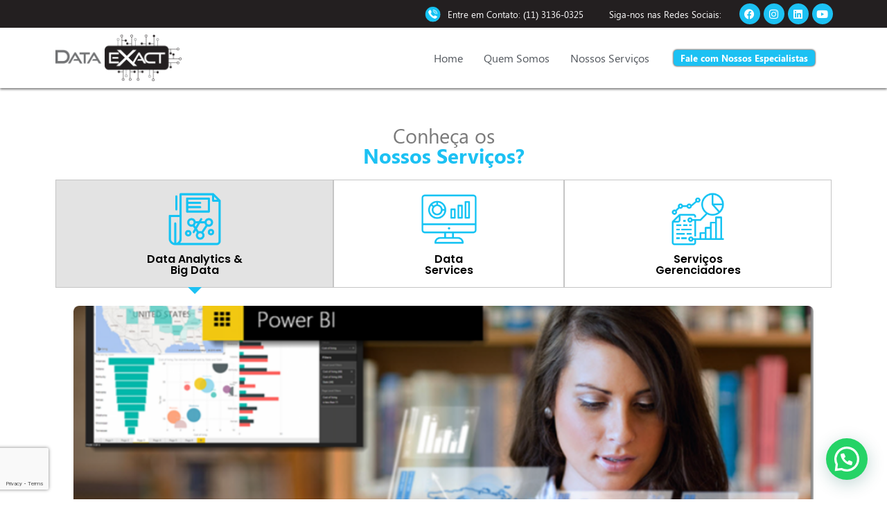

--- FILE ---
content_type: text/html; charset=UTF-8
request_url: https://dataexact.com.br/nossos-servicos/
body_size: 500284
content:
<!doctype html>
<html lang="pt-BR">
<head>
	<meta charset="UTF-8">
	<meta name="viewport" content="width=device-width, initial-scale=1">
	<link rel="profile" href="https://gmpg.org/xfn/11">
	<title>Nossos Serviços &#8211; Data Exact</title>
<meta name='robots' content='max-image-preview:large' />
<link rel="alternate" type="application/rss+xml" title="Feed para Data Exact &raquo;" href="https://dataexact.com.br/feed/" />
<link rel="alternate" type="application/rss+xml" title="Feed de comentários para Data Exact &raquo;" href="https://dataexact.com.br/comments/feed/" />
<link rel="alternate" title="oEmbed (JSON)" type="application/json+oembed" href="https://dataexact.com.br/wp-json/oembed/1.0/embed?url=https%3A%2F%2Fdataexact.com.br%2Fnossos-servicos%2F" />
<link rel="alternate" title="oEmbed (XML)" type="text/xml+oembed" href="https://dataexact.com.br/wp-json/oembed/1.0/embed?url=https%3A%2F%2Fdataexact.com.br%2Fnossos-servicos%2F&#038;format=xml" />
<style id='wp-img-auto-sizes-contain-inline-css'>
img:is([sizes=auto i],[sizes^="auto," i]){contain-intrinsic-size:3000px 1500px}
/*# sourceURL=wp-img-auto-sizes-contain-inline-css */
</style>
<link rel='stylesheet' id='premium-addons-css' href='https://dataexact.com.br/wp-content/plugins/premium-addons-for-elementor/assets/frontend/min-css/premium-addons.min.css?ver=4.10.50' media='all' />
<style id='wp-emoji-styles-inline-css'>

	img.wp-smiley, img.emoji {
		display: inline !important;
		border: none !important;
		box-shadow: none !important;
		height: 1em !important;
		width: 1em !important;
		margin: 0 0.07em !important;
		vertical-align: -0.1em !important;
		background: none !important;
		padding: 0 !important;
	}
/*# sourceURL=wp-emoji-styles-inline-css */
</style>
<style id='classic-theme-styles-inline-css'>
/*! This file is auto-generated */
.wp-block-button__link{color:#fff;background-color:#32373c;border-radius:9999px;box-shadow:none;text-decoration:none;padding:calc(.667em + 2px) calc(1.333em + 2px);font-size:1.125em}.wp-block-file__button{background:#32373c;color:#fff;text-decoration:none}
/*# sourceURL=/wp-includes/css/classic-themes.min.css */
</style>
<link rel='stylesheet' id='d8d4dba9e-css' href='https://dataexact.com.br/wp-content/uploads/essential-addons-elementor/d8d4dba9e.min.css?ver=1769645495' media='all' />
<link rel='stylesheet' id='hello-elementor-css' href='https://dataexact.com.br/wp-content/themes/hello-elementor/style.min.css?ver=3.1.1' media='all' />
<link rel='stylesheet' id='hello-elementor-theme-style-css' href='https://dataexact.com.br/wp-content/themes/hello-elementor/theme.min.css?ver=3.1.1' media='all' />
<link rel='stylesheet' id='hello-elementor-header-footer-css' href='https://dataexact.com.br/wp-content/themes/hello-elementor/header-footer.min.css?ver=3.1.1' media='all' />
<link rel='stylesheet' id='elementor-frontend-css' href='https://dataexact.com.br/wp-content/plugins/elementor/assets/css/frontend-lite.min.css?ver=3.23.4' media='all' />
<link rel='stylesheet' id='elementor-post-5-css' href='https://dataexact.com.br/wp-content/uploads/elementor/css/post-5.css?ver=1725916814' media='all' />
<link rel='stylesheet' id='cherry-handler-css-css' href='https://dataexact.com.br/wp-content/plugins/jetwidgets-for-elementor/cherry-framework/modules/cherry-handler/assets/css/cherry-handler-styles.min.css?ver=1.5.11' media='all' />
<link rel='stylesheet' id='jet-widgets-css' href='https://dataexact.com.br/wp-content/plugins/jetwidgets-for-elementor/assets/css/jet-widgets.css?ver=1.0.18' media='all' />
<link rel='stylesheet' id='jet-widgets-skin-css' href='https://dataexact.com.br/wp-content/plugins/jetwidgets-for-elementor/assets/css/jet-widgets-skin.css?ver=1.0.18' media='all' />
<link rel='stylesheet' id='jet-juxtapose-css-css' href='https://dataexact.com.br/wp-content/plugins/jetwidgets-for-elementor/assets/css/lib/juxtapose/juxtapose.css?ver=1.3.0' media='all' />
<link rel='stylesheet' id='jet-blocks-css' href='https://dataexact.com.br/wp-content/plugins/jet-blocks/assets/css/jet-blocks.css?ver=1.3.0' media='all' />
<link rel='stylesheet' id='elementor-icons-css' href='https://dataexact.com.br/wp-content/plugins/elementor/assets/lib/eicons/css/elementor-icons.min.css?ver=5.30.0' media='all' />
<style id='elementor-icons-inline-css'>

		.elementor-add-new-section .elementor-add-templately-promo-button{
            background-color: #5d4fff;
            background-image: url(https://dataexact.com.br/wp-content/plugins/essential-addons-for-elementor-lite/assets/admin/images/templately/logo-icon.svg);
            background-repeat: no-repeat;
            background-position: center center;
            margin-left: 5px;
            position: relative;
            bottom: 5px;
        }
/*# sourceURL=elementor-icons-inline-css */
</style>
<link rel='stylesheet' id='swiper-css' href='https://dataexact.com.br/wp-content/plugins/elementor/assets/lib/swiper/v8/css/swiper.min.css?ver=8.4.5' media='all' />
<link rel='stylesheet' id='elementor-pro-css' href='https://dataexact.com.br/wp-content/plugins/elementor-pro/assets/css/frontend-lite.min.css?ver=3.23.3' media='all' />
<link rel='stylesheet' id='jet-blog-css' href='https://dataexact.com.br/wp-content/plugins/jet-blog/assets/css/jet-blog.css?ver=2.2.15' media='all' />
<link rel='stylesheet' id='jet-search-css' href='https://dataexact.com.br/wp-content/plugins/jet-search/assets/css/jet-search.css?ver=2.1.15' media='all' />
<link rel='stylesheet' id='elementor-global-css' href='https://dataexact.com.br/wp-content/uploads/elementor/css/global.css?ver=1725916815' media='all' />
<link rel='stylesheet' id='elementor-post-41-css' href='https://dataexact.com.br/wp-content/uploads/elementor/css/post-41.css?ver=1725976661' media='all' />
<link rel='stylesheet' id='elementor-post-11-css' href='https://dataexact.com.br/wp-content/uploads/elementor/css/post-11.css?ver=1725916815' media='all' />
<link rel='stylesheet' id='elementor-post-8-css' href='https://dataexact.com.br/wp-content/uploads/elementor/css/post-8.css?ver=1748872269' media='all' />
<link rel='stylesheet' id='joinchat-css' href='https://dataexact.com.br/wp-content/plugins/creame-whatsapp-me/public/css/joinchat-btn.min.css?ver=5.1.7' media='all' />
<link rel='stylesheet' id='google-fonts-1-css' href='https://fonts.googleapis.com/css?family=Poppins%3A100%2C100italic%2C200%2C200italic%2C300%2C300italic%2C400%2C400italic%2C500%2C500italic%2C600%2C600italic%2C700%2C700italic%2C800%2C800italic%2C900%2C900italic%7CMontserrat%3A100%2C100italic%2C200%2C200italic%2C300%2C300italic%2C400%2C400italic%2C500%2C500italic%2C600%2C600italic%2C700%2C700italic%2C800%2C800italic%2C900%2C900italic&#038;display=auto&#038;ver=6.9' media='all' />
<link rel='stylesheet' id='elementor-icons-shared-0-css' href='https://dataexact.com.br/wp-content/plugins/elementor/assets/lib/font-awesome/css/fontawesome.min.css?ver=5.15.3' media='all' />
<link rel='stylesheet' id='elementor-icons-fa-brands-css' href='https://dataexact.com.br/wp-content/plugins/elementor/assets/lib/font-awesome/css/brands.min.css?ver=5.15.3' media='all' />
<link rel='stylesheet' id='elementor-icons-fa-solid-css' href='https://dataexact.com.br/wp-content/plugins/elementor/assets/lib/font-awesome/css/solid.min.css?ver=5.15.3' media='all' />
<link rel="preconnect" href="https://fonts.gstatic.com/" crossorigin><!--n2css--><script src="https://dataexact.com.br/wp-includes/js/jquery/jquery.min.js?ver=3.7.1" id="jquery-core-js"></script>
<script src="https://dataexact.com.br/wp-includes/js/jquery/jquery-migrate.min.js?ver=3.4.1" id="jquery-migrate-js"></script>
<link rel="https://api.w.org/" href="https://dataexact.com.br/wp-json/" /><link rel="alternate" title="JSON" type="application/json" href="https://dataexact.com.br/wp-json/wp/v2/pages/41" /><link rel="EditURI" type="application/rsd+xml" title="RSD" href="https://dataexact.com.br/xmlrpc.php?rsd" />
<link rel="canonical" href="https://dataexact.com.br/nossos-servicos/" />
<link rel='shortlink' href='https://dataexact.com.br/?p=41' />
<meta name="generator" content="Elementor 3.23.4; features: e_optimized_css_loading, additional_custom_breakpoints, e_lazyload; settings: css_print_method-external, google_font-enabled, font_display-auto">
<!-- Google tag (gtag.js) -->
<script async src="https://www.googletagmanager.com/gtag/js?id=G-R5GG0BQP03"></script>
<script>
  window.dataLayer = window.dataLayer || [];
  function gtag(){dataLayer.push(arguments);}
  gtag('js', new Date());

  gtag('config', 'G-R5GG0BQP03');
</script>

<script type="text/javascript" async src="https://d335luupugsy2.cloudfront.net/js/loader-scripts/d2bd4b49-5a46-4ea6-8744-2333955f395e-loader.js" ></script>
			<style>
				.e-con.e-parent:nth-of-type(n+4):not(.e-lazyloaded):not(.e-no-lazyload),
				.e-con.e-parent:nth-of-type(n+4):not(.e-lazyloaded):not(.e-no-lazyload) * {
					background-image: none !important;
				}
				@media screen and (max-height: 1024px) {
					.e-con.e-parent:nth-of-type(n+3):not(.e-lazyloaded):not(.e-no-lazyload),
					.e-con.e-parent:nth-of-type(n+3):not(.e-lazyloaded):not(.e-no-lazyload) * {
						background-image: none !important;
					}
				}
				@media screen and (max-height: 640px) {
					.e-con.e-parent:nth-of-type(n+2):not(.e-lazyloaded):not(.e-no-lazyload),
					.e-con.e-parent:nth-of-type(n+2):not(.e-lazyloaded):not(.e-no-lazyload) * {
						background-image: none !important;
					}
				}
			</style>
			<link rel="icon" href="https://dataexact.com.br/wp-content/uploads/2022/04/Logo-CCK-2021-PNG-sem-fundo-150x77.png" sizes="32x32" />
<link rel="icon" href="https://dataexact.com.br/wp-content/uploads/2022/04/Logo-CCK-2021-PNG-sem-fundo.png" sizes="192x192" />
<link rel="apple-touch-icon" href="https://dataexact.com.br/wp-content/uploads/2022/04/Logo-CCK-2021-PNG-sem-fundo.png" />
<meta name="msapplication-TileImage" content="https://dataexact.com.br/wp-content/uploads/2022/04/Logo-CCK-2021-PNG-sem-fundo.png" />
<style id='global-styles-inline-css'>
:root{--wp--preset--aspect-ratio--square: 1;--wp--preset--aspect-ratio--4-3: 4/3;--wp--preset--aspect-ratio--3-4: 3/4;--wp--preset--aspect-ratio--3-2: 3/2;--wp--preset--aspect-ratio--2-3: 2/3;--wp--preset--aspect-ratio--16-9: 16/9;--wp--preset--aspect-ratio--9-16: 9/16;--wp--preset--color--black: #000000;--wp--preset--color--cyan-bluish-gray: #abb8c3;--wp--preset--color--white: #ffffff;--wp--preset--color--pale-pink: #f78da7;--wp--preset--color--vivid-red: #cf2e2e;--wp--preset--color--luminous-vivid-orange: #ff6900;--wp--preset--color--luminous-vivid-amber: #fcb900;--wp--preset--color--light-green-cyan: #7bdcb5;--wp--preset--color--vivid-green-cyan: #00d084;--wp--preset--color--pale-cyan-blue: #8ed1fc;--wp--preset--color--vivid-cyan-blue: #0693e3;--wp--preset--color--vivid-purple: #9b51e0;--wp--preset--gradient--vivid-cyan-blue-to-vivid-purple: linear-gradient(135deg,rgb(6,147,227) 0%,rgb(155,81,224) 100%);--wp--preset--gradient--light-green-cyan-to-vivid-green-cyan: linear-gradient(135deg,rgb(122,220,180) 0%,rgb(0,208,130) 100%);--wp--preset--gradient--luminous-vivid-amber-to-luminous-vivid-orange: linear-gradient(135deg,rgb(252,185,0) 0%,rgb(255,105,0) 100%);--wp--preset--gradient--luminous-vivid-orange-to-vivid-red: linear-gradient(135deg,rgb(255,105,0) 0%,rgb(207,46,46) 100%);--wp--preset--gradient--very-light-gray-to-cyan-bluish-gray: linear-gradient(135deg,rgb(238,238,238) 0%,rgb(169,184,195) 100%);--wp--preset--gradient--cool-to-warm-spectrum: linear-gradient(135deg,rgb(74,234,220) 0%,rgb(151,120,209) 20%,rgb(207,42,186) 40%,rgb(238,44,130) 60%,rgb(251,105,98) 80%,rgb(254,248,76) 100%);--wp--preset--gradient--blush-light-purple: linear-gradient(135deg,rgb(255,206,236) 0%,rgb(152,150,240) 100%);--wp--preset--gradient--blush-bordeaux: linear-gradient(135deg,rgb(254,205,165) 0%,rgb(254,45,45) 50%,rgb(107,0,62) 100%);--wp--preset--gradient--luminous-dusk: linear-gradient(135deg,rgb(255,203,112) 0%,rgb(199,81,192) 50%,rgb(65,88,208) 100%);--wp--preset--gradient--pale-ocean: linear-gradient(135deg,rgb(255,245,203) 0%,rgb(182,227,212) 50%,rgb(51,167,181) 100%);--wp--preset--gradient--electric-grass: linear-gradient(135deg,rgb(202,248,128) 0%,rgb(113,206,126) 100%);--wp--preset--gradient--midnight: linear-gradient(135deg,rgb(2,3,129) 0%,rgb(40,116,252) 100%);--wp--preset--font-size--small: 13px;--wp--preset--font-size--medium: 20px;--wp--preset--font-size--large: 36px;--wp--preset--font-size--x-large: 42px;--wp--preset--spacing--20: 0.44rem;--wp--preset--spacing--30: 0.67rem;--wp--preset--spacing--40: 1rem;--wp--preset--spacing--50: 1.5rem;--wp--preset--spacing--60: 2.25rem;--wp--preset--spacing--70: 3.38rem;--wp--preset--spacing--80: 5.06rem;--wp--preset--shadow--natural: 6px 6px 9px rgba(0, 0, 0, 0.2);--wp--preset--shadow--deep: 12px 12px 50px rgba(0, 0, 0, 0.4);--wp--preset--shadow--sharp: 6px 6px 0px rgba(0, 0, 0, 0.2);--wp--preset--shadow--outlined: 6px 6px 0px -3px rgb(255, 255, 255), 6px 6px rgb(0, 0, 0);--wp--preset--shadow--crisp: 6px 6px 0px rgb(0, 0, 0);}:where(.is-layout-flex){gap: 0.5em;}:where(.is-layout-grid){gap: 0.5em;}body .is-layout-flex{display: flex;}.is-layout-flex{flex-wrap: wrap;align-items: center;}.is-layout-flex > :is(*, div){margin: 0;}body .is-layout-grid{display: grid;}.is-layout-grid > :is(*, div){margin: 0;}:where(.wp-block-columns.is-layout-flex){gap: 2em;}:where(.wp-block-columns.is-layout-grid){gap: 2em;}:where(.wp-block-post-template.is-layout-flex){gap: 1.25em;}:where(.wp-block-post-template.is-layout-grid){gap: 1.25em;}.has-black-color{color: var(--wp--preset--color--black) !important;}.has-cyan-bluish-gray-color{color: var(--wp--preset--color--cyan-bluish-gray) !important;}.has-white-color{color: var(--wp--preset--color--white) !important;}.has-pale-pink-color{color: var(--wp--preset--color--pale-pink) !important;}.has-vivid-red-color{color: var(--wp--preset--color--vivid-red) !important;}.has-luminous-vivid-orange-color{color: var(--wp--preset--color--luminous-vivid-orange) !important;}.has-luminous-vivid-amber-color{color: var(--wp--preset--color--luminous-vivid-amber) !important;}.has-light-green-cyan-color{color: var(--wp--preset--color--light-green-cyan) !important;}.has-vivid-green-cyan-color{color: var(--wp--preset--color--vivid-green-cyan) !important;}.has-pale-cyan-blue-color{color: var(--wp--preset--color--pale-cyan-blue) !important;}.has-vivid-cyan-blue-color{color: var(--wp--preset--color--vivid-cyan-blue) !important;}.has-vivid-purple-color{color: var(--wp--preset--color--vivid-purple) !important;}.has-black-background-color{background-color: var(--wp--preset--color--black) !important;}.has-cyan-bluish-gray-background-color{background-color: var(--wp--preset--color--cyan-bluish-gray) !important;}.has-white-background-color{background-color: var(--wp--preset--color--white) !important;}.has-pale-pink-background-color{background-color: var(--wp--preset--color--pale-pink) !important;}.has-vivid-red-background-color{background-color: var(--wp--preset--color--vivid-red) !important;}.has-luminous-vivid-orange-background-color{background-color: var(--wp--preset--color--luminous-vivid-orange) !important;}.has-luminous-vivid-amber-background-color{background-color: var(--wp--preset--color--luminous-vivid-amber) !important;}.has-light-green-cyan-background-color{background-color: var(--wp--preset--color--light-green-cyan) !important;}.has-vivid-green-cyan-background-color{background-color: var(--wp--preset--color--vivid-green-cyan) !important;}.has-pale-cyan-blue-background-color{background-color: var(--wp--preset--color--pale-cyan-blue) !important;}.has-vivid-cyan-blue-background-color{background-color: var(--wp--preset--color--vivid-cyan-blue) !important;}.has-vivid-purple-background-color{background-color: var(--wp--preset--color--vivid-purple) !important;}.has-black-border-color{border-color: var(--wp--preset--color--black) !important;}.has-cyan-bluish-gray-border-color{border-color: var(--wp--preset--color--cyan-bluish-gray) !important;}.has-white-border-color{border-color: var(--wp--preset--color--white) !important;}.has-pale-pink-border-color{border-color: var(--wp--preset--color--pale-pink) !important;}.has-vivid-red-border-color{border-color: var(--wp--preset--color--vivid-red) !important;}.has-luminous-vivid-orange-border-color{border-color: var(--wp--preset--color--luminous-vivid-orange) !important;}.has-luminous-vivid-amber-border-color{border-color: var(--wp--preset--color--luminous-vivid-amber) !important;}.has-light-green-cyan-border-color{border-color: var(--wp--preset--color--light-green-cyan) !important;}.has-vivid-green-cyan-border-color{border-color: var(--wp--preset--color--vivid-green-cyan) !important;}.has-pale-cyan-blue-border-color{border-color: var(--wp--preset--color--pale-cyan-blue) !important;}.has-vivid-cyan-blue-border-color{border-color: var(--wp--preset--color--vivid-cyan-blue) !important;}.has-vivid-purple-border-color{border-color: var(--wp--preset--color--vivid-purple) !important;}.has-vivid-cyan-blue-to-vivid-purple-gradient-background{background: var(--wp--preset--gradient--vivid-cyan-blue-to-vivid-purple) !important;}.has-light-green-cyan-to-vivid-green-cyan-gradient-background{background: var(--wp--preset--gradient--light-green-cyan-to-vivid-green-cyan) !important;}.has-luminous-vivid-amber-to-luminous-vivid-orange-gradient-background{background: var(--wp--preset--gradient--luminous-vivid-amber-to-luminous-vivid-orange) !important;}.has-luminous-vivid-orange-to-vivid-red-gradient-background{background: var(--wp--preset--gradient--luminous-vivid-orange-to-vivid-red) !important;}.has-very-light-gray-to-cyan-bluish-gray-gradient-background{background: var(--wp--preset--gradient--very-light-gray-to-cyan-bluish-gray) !important;}.has-cool-to-warm-spectrum-gradient-background{background: var(--wp--preset--gradient--cool-to-warm-spectrum) !important;}.has-blush-light-purple-gradient-background{background: var(--wp--preset--gradient--blush-light-purple) !important;}.has-blush-bordeaux-gradient-background{background: var(--wp--preset--gradient--blush-bordeaux) !important;}.has-luminous-dusk-gradient-background{background: var(--wp--preset--gradient--luminous-dusk) !important;}.has-pale-ocean-gradient-background{background: var(--wp--preset--gradient--pale-ocean) !important;}.has-electric-grass-gradient-background{background: var(--wp--preset--gradient--electric-grass) !important;}.has-midnight-gradient-background{background: var(--wp--preset--gradient--midnight) !important;}.has-small-font-size{font-size: var(--wp--preset--font-size--small) !important;}.has-medium-font-size{font-size: var(--wp--preset--font-size--medium) !important;}.has-large-font-size{font-size: var(--wp--preset--font-size--large) !important;}.has-x-large-font-size{font-size: var(--wp--preset--font-size--x-large) !important;}
/*# sourceURL=global-styles-inline-css */
</style>
<link rel='stylesheet' id='elementor-post-905-css' href='https://dataexact.com.br/wp-content/uploads/elementor/css/post-905.css?ver=1725916858' media='all' />
<link rel='stylesheet' id='elementor-post-997-css' href='https://dataexact.com.br/wp-content/uploads/elementor/css/post-997.css?ver=1725916858' media='all' />
<link rel='stylesheet' id='elementor-post-1000-css' href='https://dataexact.com.br/wp-content/uploads/elementor/css/post-1000.css?ver=1725916858' media='all' />
</head>
<body class="wp-singular page-template-default page page-id-41 wp-custom-logo wp-theme-hello-elementor elementor-default elementor-kit-5 elementor-page elementor-page-41">


<a class="skip-link screen-reader-text" href="#content">Ir para o conteúdo</a>

		<div data-elementor-type="header" data-elementor-id="11" class="elementor elementor-11 elementor-location-header" data-elementor-post-type="elementor_library">
					<section data-particle_enable="false" data-particle-mobile-disabled="false" class="elementor-section elementor-top-section elementor-element elementor-element-6bba0a5a elementor-section-content-middle elementor-hidden-mobile elementor-section-boxed elementor-section-height-default elementor-section-height-default" data-id="6bba0a5a" data-element_type="section" data-settings="{&quot;background_background&quot;:&quot;classic&quot;}">
						<div class="elementor-container elementor-column-gap-narrow">
					<div class="elementor-column elementor-col-25 elementor-top-column elementor-element elementor-element-516612b" data-id="516612b" data-element_type="column">
			<div class="elementor-widget-wrap">
							</div>
		</div>
				<div class="elementor-column elementor-col-25 elementor-top-column elementor-element elementor-element-3111bdc2" data-id="3111bdc2" data-element_type="column">
			<div class="elementor-widget-wrap elementor-element-populated">
						<div class="elementor-element elementor-element-6e1bfe6 elementor-position-left elementor-vertical-align-middle elementor-view-default elementor-mobile-position-top elementor-widget elementor-widget-icon-box" data-id="6e1bfe6" data-element_type="widget" data-widget_type="icon-box.default">
				<div class="elementor-widget-container">
			<link rel="stylesheet" href="https://dataexact.com.br/wp-content/plugins/elementor/assets/css/widget-icon-box.min.css">		<div class="elementor-icon-box-wrapper">

						<div class="elementor-icon-box-icon">
				<span  class="elementor-icon elementor-animation-">
				<svg xmlns="http://www.w3.org/2000/svg" xmlns:xlink="http://www.w3.org/1999/xlink" width="29" height="29" viewBox="0 0 29 29"><g id="Grupo_15" data-name="Grupo 15" transform="translate(-810 -13)"><g id="Elipse_19" data-name="Elipse 19" transform="translate(812 15)" fill="#fff" stroke="#707070" stroke-width="1"><circle cx="13" cy="13" r="13" stroke="none"></circle><circle cx="13" cy="13" r="12.5" fill="none"></circle></g><image id="telephone-call" width="29" height="29" transform="translate(810 13)" xlink:href="[data-uri]"></image></g></svg>				</span>
			</div>
			
						<div class="elementor-icon-box-content">

									<h3 class="elementor-icon-box-title">
						<span  >
							Entre em Contato: (11) 3136-0325 						</span>
					</h3>
				
				
			</div>
			
		</div>
				</div>
				</div>
					</div>
		</div>
				<div class="elementor-column elementor-col-25 elementor-top-column elementor-element elementor-element-3bd0e29b" data-id="3bd0e29b" data-element_type="column">
			<div class="elementor-widget-wrap elementor-element-populated">
						<div class="elementor-element elementor-element-8a855a1 elementor-widget elementor-widget-heading" data-id="8a855a1" data-element_type="widget" data-widget_type="heading.default">
				<div class="elementor-widget-container">
			<style>/*! elementor - v3.23.0 - 05-08-2024 */
.elementor-heading-title{padding:0;margin:0;line-height:1}.elementor-widget-heading .elementor-heading-title[class*=elementor-size-]>a{color:inherit;font-size:inherit;line-height:inherit}.elementor-widget-heading .elementor-heading-title.elementor-size-small{font-size:15px}.elementor-widget-heading .elementor-heading-title.elementor-size-medium{font-size:19px}.elementor-widget-heading .elementor-heading-title.elementor-size-large{font-size:29px}.elementor-widget-heading .elementor-heading-title.elementor-size-xl{font-size:39px}.elementor-widget-heading .elementor-heading-title.elementor-size-xxl{font-size:59px}</style><h2 class="elementor-heading-title elementor-size-default">Siga-nos nas Redes Sociais:</h2>		</div>
				</div>
					</div>
		</div>
				<div class="elementor-column elementor-col-25 elementor-top-column elementor-element elementor-element-7bf3be50" data-id="7bf3be50" data-element_type="column">
			<div class="elementor-widget-wrap elementor-element-populated">
						<div class="elementor-element elementor-element-3d69e307 elementor-shape-circle elementor-grid-0 e-grid-align-center elementor-widget elementor-widget-social-icons" data-id="3d69e307" data-element_type="widget" data-widget_type="social-icons.default">
				<div class="elementor-widget-container">
			<style>/*! elementor - v3.23.0 - 05-08-2024 */
.elementor-widget-social-icons.elementor-grid-0 .elementor-widget-container,.elementor-widget-social-icons.elementor-grid-mobile-0 .elementor-widget-container,.elementor-widget-social-icons.elementor-grid-tablet-0 .elementor-widget-container{line-height:1;font-size:0}.elementor-widget-social-icons:not(.elementor-grid-0):not(.elementor-grid-tablet-0):not(.elementor-grid-mobile-0) .elementor-grid{display:inline-grid}.elementor-widget-social-icons .elementor-grid{grid-column-gap:var(--grid-column-gap,5px);grid-row-gap:var(--grid-row-gap,5px);grid-template-columns:var(--grid-template-columns);justify-content:var(--justify-content,center);justify-items:var(--justify-content,center)}.elementor-icon.elementor-social-icon{font-size:var(--icon-size,25px);line-height:var(--icon-size,25px);width:calc(var(--icon-size, 25px) + 2 * var(--icon-padding, .5em));height:calc(var(--icon-size, 25px) + 2 * var(--icon-padding, .5em))}.elementor-social-icon{--e-social-icon-icon-color:#fff;display:inline-flex;background-color:#69727d;align-items:center;justify-content:center;text-align:center;cursor:pointer}.elementor-social-icon i{color:var(--e-social-icon-icon-color)}.elementor-social-icon svg{fill:var(--e-social-icon-icon-color)}.elementor-social-icon:last-child{margin:0}.elementor-social-icon:hover{opacity:.9;color:#fff}.elementor-social-icon-android{background-color:#a4c639}.elementor-social-icon-apple{background-color:#999}.elementor-social-icon-behance{background-color:#1769ff}.elementor-social-icon-bitbucket{background-color:#205081}.elementor-social-icon-codepen{background-color:#000}.elementor-social-icon-delicious{background-color:#39f}.elementor-social-icon-deviantart{background-color:#05cc47}.elementor-social-icon-digg{background-color:#005be2}.elementor-social-icon-dribbble{background-color:#ea4c89}.elementor-social-icon-elementor{background-color:#d30c5c}.elementor-social-icon-envelope{background-color:#ea4335}.elementor-social-icon-facebook,.elementor-social-icon-facebook-f{background-color:#3b5998}.elementor-social-icon-flickr{background-color:#0063dc}.elementor-social-icon-foursquare{background-color:#2d5be3}.elementor-social-icon-free-code-camp,.elementor-social-icon-freecodecamp{background-color:#006400}.elementor-social-icon-github{background-color:#333}.elementor-social-icon-gitlab{background-color:#e24329}.elementor-social-icon-globe{background-color:#69727d}.elementor-social-icon-google-plus,.elementor-social-icon-google-plus-g{background-color:#dd4b39}.elementor-social-icon-houzz{background-color:#7ac142}.elementor-social-icon-instagram{background-color:#262626}.elementor-social-icon-jsfiddle{background-color:#487aa2}.elementor-social-icon-link{background-color:#818a91}.elementor-social-icon-linkedin,.elementor-social-icon-linkedin-in{background-color:#0077b5}.elementor-social-icon-medium{background-color:#00ab6b}.elementor-social-icon-meetup{background-color:#ec1c40}.elementor-social-icon-mixcloud{background-color:#273a4b}.elementor-social-icon-odnoklassniki{background-color:#f4731c}.elementor-social-icon-pinterest{background-color:#bd081c}.elementor-social-icon-product-hunt{background-color:#da552f}.elementor-social-icon-reddit{background-color:#ff4500}.elementor-social-icon-rss{background-color:#f26522}.elementor-social-icon-shopping-cart{background-color:#4caf50}.elementor-social-icon-skype{background-color:#00aff0}.elementor-social-icon-slideshare{background-color:#0077b5}.elementor-social-icon-snapchat{background-color:#fffc00}.elementor-social-icon-soundcloud{background-color:#f80}.elementor-social-icon-spotify{background-color:#2ebd59}.elementor-social-icon-stack-overflow{background-color:#fe7a15}.elementor-social-icon-steam{background-color:#00adee}.elementor-social-icon-stumbleupon{background-color:#eb4924}.elementor-social-icon-telegram{background-color:#2ca5e0}.elementor-social-icon-threads{background-color:#000}.elementor-social-icon-thumb-tack{background-color:#1aa1d8}.elementor-social-icon-tripadvisor{background-color:#589442}.elementor-social-icon-tumblr{background-color:#35465c}.elementor-social-icon-twitch{background-color:#6441a5}.elementor-social-icon-twitter{background-color:#1da1f2}.elementor-social-icon-viber{background-color:#665cac}.elementor-social-icon-vimeo{background-color:#1ab7ea}.elementor-social-icon-vk{background-color:#45668e}.elementor-social-icon-weibo{background-color:#dd2430}.elementor-social-icon-weixin{background-color:#31a918}.elementor-social-icon-whatsapp{background-color:#25d366}.elementor-social-icon-wordpress{background-color:#21759b}.elementor-social-icon-x-twitter{background-color:#000}.elementor-social-icon-xing{background-color:#026466}.elementor-social-icon-yelp{background-color:#af0606}.elementor-social-icon-youtube{background-color:#cd201f}.elementor-social-icon-500px{background-color:#0099e5}.elementor-shape-rounded .elementor-icon.elementor-social-icon{border-radius:10%}.elementor-shape-circle .elementor-icon.elementor-social-icon{border-radius:50%}</style>		<div class="elementor-social-icons-wrapper elementor-grid">
							<span class="elementor-grid-item">
					<a class="elementor-icon elementor-social-icon elementor-social-icon-facebook elementor-repeater-item-c3fdc6b" href="#" target="_blank">
						<span class="elementor-screen-only">Facebook</span>
						<i class="fab fa-facebook"></i>					</a>
				</span>
							<span class="elementor-grid-item">
					<a class="elementor-icon elementor-social-icon elementor-social-icon-instagram elementor-repeater-item-4c8481f" href="#" target="_blank">
						<span class="elementor-screen-only">Instagram</span>
						<i class="fab fa-instagram"></i>					</a>
				</span>
							<span class="elementor-grid-item">
					<a class="elementor-icon elementor-social-icon elementor-social-icon-linkedin elementor-repeater-item-aa96778" href="#" target="_blank">
						<span class="elementor-screen-only">Linkedin</span>
						<i class="fab fa-linkedin"></i>					</a>
				</span>
							<span class="elementor-grid-item">
					<a class="elementor-icon elementor-social-icon elementor-social-icon-youtube elementor-repeater-item-5b6fe72" href="#" target="_blank">
						<span class="elementor-screen-only">Youtube</span>
						<i class="fab fa-youtube"></i>					</a>
				</span>
					</div>
				</div>
				</div>
					</div>
		</div>
					</div>
		</section>
				<section data-particle_enable="false" data-particle-mobile-disabled="false" class="elementor-section elementor-top-section elementor-element elementor-element-19c4df49 elementor-section-content-middle elementor-section-boxed elementor-section-height-default elementor-section-height-default" data-id="19c4df49" data-element_type="section" data-settings="{&quot;background_background&quot;:&quot;classic&quot;,&quot;sticky&quot;:&quot;top&quot;,&quot;sticky_on&quot;:[&quot;desktop&quot;,&quot;tablet&quot;],&quot;sticky_offset&quot;:0,&quot;sticky_effects_offset&quot;:0}">
						<div class="elementor-container elementor-column-gap-default">
					<div class="elementor-column elementor-col-25 elementor-top-column elementor-element elementor-element-860ed9f elementor-hidden-desktop elementor-hidden-tablet" data-id="860ed9f" data-element_type="column">
			<div class="elementor-widget-wrap elementor-element-populated">
						<div class="elementor-element elementor-element-baf4183 jet-nav-align-flex-end jet-nav-mobile-align-center elementor-widget elementor-widget-jet-nav-menu" data-id="baf4183" data-element_type="widget" data-settings="{&quot;sticky&quot;:&quot;top&quot;,&quot;sticky_on&quot;:[&quot;desktop&quot;,&quot;tablet&quot;,&quot;mobile&quot;],&quot;sticky_offset&quot;:0,&quot;sticky_effects_offset&quot;:0}" data-widget_type="jet-nav-menu.default">
				<div class="elementor-widget-container">
			<nav class="jet-nav-wrap jet-mobile-menu jet-mobile-menu--default" data-mobile-layout="default">
<div class="jet-nav__mobile-trigger jet-nav-mobile-trigger-align-left">
	<span class="jet-nav__mobile-trigger-open jet-blocks-icon"><i aria-hidden="true" class="fas fa-bars"></i></span>	<span class="jet-nav__mobile-trigger-close jet-blocks-icon"><i aria-hidden="true" class="fas fa-times"></i></span></div><div class="menu-home-container"><div class="jet-nav jet-nav--horizontal"><div class="menu-item menu-item-type-post_type menu-item-object-page menu-item-home jet-nav__item-902 jet-nav__item"><a href="https://dataexact.com.br/" class="menu-item-link menu-item-link-depth-0 menu-item-link-top"><span class="jet-nav-link-text">Home</span></a></div>
<div class="menu-item menu-item-type-post_type menu-item-object-page jet-nav__item-56 jet-nav__item"><a href="https://dataexact.com.br/quem-somos/" class="menu-item-link menu-item-link-depth-0 menu-item-link-top"><span class="jet-nav-link-text">Quem Somos</span></a></div>
<div class="menu-item menu-item-type-post_type menu-item-object-page current-menu-item page_item page-item-41 current_page_item jet-nav__item-55 jet-nav__item"><a href="https://dataexact.com.br/nossos-servicos/" class="menu-item-link menu-item-link-depth-0 menu-item-link-top"><span class="jet-nav-link-text">Nossos Serviços</span></a></div>
</div></div></nav>		</div>
				</div>
					</div>
		</div>
				<div class="elementor-column elementor-col-25 elementor-top-column elementor-element elementor-element-62d9f9c6" data-id="62d9f9c6" data-element_type="column">
			<div class="elementor-widget-wrap elementor-element-populated">
						<div class="elementor-element elementor-element-df9d794 elementor-widget elementor-widget-theme-site-logo elementor-widget-image" data-id="df9d794" data-element_type="widget" data-widget_type="theme-site-logo.default">
				<div class="elementor-widget-container">
			<style>/*! elementor - v3.23.0 - 05-08-2024 */
.elementor-widget-image{text-align:center}.elementor-widget-image a{display:inline-block}.elementor-widget-image a img[src$=".svg"]{width:48px}.elementor-widget-image img{vertical-align:middle;display:inline-block}</style>						<a href="https://dataexact.com.br">
			<img width="187" height="69" src="https://dataexact.com.br/wp-content/uploads/2022/05/logo-dataexact.png" class="attachment-full size-full wp-image-992" alt="" />				</a>
									</div>
				</div>
					</div>
		</div>
				<div class="elementor-column elementor-col-25 elementor-top-column elementor-element elementor-element-4de8ca09 elementor-hidden-mobile" data-id="4de8ca09" data-element_type="column">
			<div class="elementor-widget-wrap elementor-element-populated">
						<div class="elementor-element elementor-element-2f7e793 jet-nav-align-flex-end jet-nav-mobile-align-center elementor-widget elementor-widget-jet-nav-menu" data-id="2f7e793" data-element_type="widget" data-settings="{&quot;sticky&quot;:&quot;top&quot;,&quot;sticky_on&quot;:[&quot;desktop&quot;,&quot;tablet&quot;,&quot;mobile&quot;],&quot;sticky_offset&quot;:0,&quot;sticky_effects_offset&quot;:0}" data-widget_type="jet-nav-menu.default">
				<div class="elementor-widget-container">
			<nav class="jet-nav-wrap jet-mobile-menu jet-mobile-menu--default" data-mobile-layout="default">
<div class="jet-nav__mobile-trigger jet-nav-mobile-trigger-align-left">
	<span class="jet-nav__mobile-trigger-open jet-blocks-icon"><i aria-hidden="true" class="fas fa-bars"></i></span>	<span class="jet-nav__mobile-trigger-close jet-blocks-icon"><i aria-hidden="true" class="fas fa-times"></i></span></div><div class="menu-home-container"><div class="jet-nav jet-nav--horizontal"><div class="menu-item menu-item-type-post_type menu-item-object-page menu-item-home jet-nav__item-902 jet-nav__item"><a href="https://dataexact.com.br/" class="menu-item-link menu-item-link-depth-0 menu-item-link-top"><span class="jet-nav-link-text">Home</span></a></div>
<div class="menu-item menu-item-type-post_type menu-item-object-page jet-nav__item-56 jet-nav__item"><a href="https://dataexact.com.br/quem-somos/" class="menu-item-link menu-item-link-depth-0 menu-item-link-top"><span class="jet-nav-link-text">Quem Somos</span></a></div>
<div class="menu-item menu-item-type-post_type menu-item-object-page current-menu-item page_item page-item-41 current_page_item jet-nav__item-55 jet-nav__item"><a href="https://dataexact.com.br/nossos-servicos/" class="menu-item-link menu-item-link-depth-0 menu-item-link-top"><span class="jet-nav-link-text">Nossos Serviços</span></a></div>
</div></div></nav>		</div>
				</div>
					</div>
		</div>
				<div class="elementor-column elementor-col-25 elementor-top-column elementor-element elementor-element-4bed2d18" data-id="4bed2d18" data-element_type="column">
			<div class="elementor-widget-wrap elementor-element-populated">
						<div class="elementor-element elementor-element-a4d6f4d elementor-align-center elementor-widget elementor-widget-button" data-id="a4d6f4d" data-element_type="widget" data-widget_type="button.default">
				<div class="elementor-widget-container">
					<div class="elementor-button-wrapper">
			<a class="elementor-button elementor-button-link elementor-size-sm" href="https://dataexact.com.br/contato/">
						<span class="elementor-button-content-wrapper">
									<span class="elementor-button-text">Fale com Nossos Especialistas</span>
					</span>
					</a>
		</div>
				</div>
				</div>
					</div>
		</div>
					</div>
		</section>
				</div>
		
<main id="content" class="site-main post-41 page type-page status-publish hentry">

	
	<div class="page-content">
				<div data-elementor-type="wp-page" data-elementor-id="41" class="elementor elementor-41" data-elementor-post-type="page">
						<section data-particle_enable="false" data-particle-mobile-disabled="false" class="elementor-section elementor-top-section elementor-element elementor-element-3a535b2 elementor-section-height-min-height elementor-section-boxed elementor-section-height-default elementor-section-items-middle" data-id="3a535b2" data-element_type="section">
						<div class="elementor-container elementor-column-gap-default">
					<div class="elementor-column elementor-col-100 elementor-top-column elementor-element elementor-element-7b54c1a" data-id="7b54c1a" data-element_type="column">
			<div class="elementor-widget-wrap elementor-element-populated">
						<div class="elementor-element elementor-element-8a32a26 elementor-widget elementor-widget-heading" data-id="8a32a26" data-element_type="widget" data-widget_type="heading.default">
				<div class="elementor-widget-container">
			<h2 class="elementor-heading-title elementor-size-default"><span style="color:#7A7A7A">Conheça os</span><br>
<b>Nossos Serviços?</b>
</h2>		</div>
				</div>
				<div class="elementor-element elementor-element-4529f54 elementor-widget elementor-widget-eael-adv-tabs" data-id="4529f54" data-element_type="widget" data-widget_type="eael-adv-tabs.default">
				<div class="elementor-widget-container">
			        <div id="eael-advance-tabs-4529f54" class="eael-advance-tabs eael-tabs-horizontal" data-tabid="4529f54">
            <div class="eael-tabs-nav">
                <ul class="eael-tab-top-icon">
                                            <li id="data-analytics-br-big-data-" class="inactive eael-tab-item-trigger" aria-selected="true" data-tab="1" role="tab" tabindex="0" aria-controls="data-analytics-br-big-data--tab" aria-expanded="false">
                            
                                                                <svg xmlns="http://www.w3.org/2000/svg" xmlns:xlink="http://www.w3.org/1999/xlink" width="103" height="103" viewBox="0 0 103 103"><image id="analytics_1_" data-name="analytics (1)" width="103" height="103" xlink:href="[data-uri]"></image></svg>                                                            
                            
                                                            <span class="eael-tab-title title-after-icon">Data Analytics &amp;<br> Big Data </span>
                                                    </li>
                                            <li id="databr-services" class="inactive eael-tab-item-trigger" aria-selected="false" data-tab="2" role="tab" tabindex="-1" aria-controls="databr-services-tab" aria-expanded="false">
                            
                                                                <svg xmlns="http://www.w3.org/2000/svg" xmlns:xlink="http://www.w3.org/1999/xlink" width="103" height="103" viewBox="0 0 103 103"><image id="analytics" width="103" height="103" xlink:href="[data-uri]"></image></svg>                                                            
                            
                                                            <span class="eael-tab-title title-after-icon">Data<br> Services</span>
                                                    </li>
                                            <li id="serviosbr-gerenciadores" class="inactive eael-tab-item-trigger" aria-selected="false" data-tab="3" role="tab" tabindex="-1" aria-controls="serviosbr-gerenciadores-tab" aria-expanded="false">
                            
                                                                <svg xmlns="http://www.w3.org/2000/svg" xmlns:xlink="http://www.w3.org/1999/xlink" width="103" height="103" viewBox="0 0 103 103"><image id="research" width="103" height="103" xlink:href="[data-uri]"></image></svg>                                                            
                            
                                                            <span class="eael-tab-title title-after-icon">Serviços<br> Gerenciadores</span>
                                                    </li>
                                    </ul>
            </div>
            <div class="eael-tabs-content">
		        
                    <div id="data-analytics-br-big-data--tab" class="clearfix eael-tab-content-item inactive" data-title-link="data-analytics-br-big-data--tab">
				        					        <style>.elementor-905 .elementor-element.elementor-element-81cdf97{--divider-border-style:solid;--divider-color:var( --e-global-color-a8387ca );--divider-border-width:1px;}.elementor-905 .elementor-element.elementor-element-81cdf97 .elementor-divider-separator{width:100%;}.elementor-905 .elementor-element.elementor-element-81cdf97 .elementor-divider{padding-block-start:15px;padding-block-end:15px;}.elementor-905 .elementor-element.elementor-element-81cdf97 .elementor-divider__text{color:var( --e-global-color-5e5c038 );font-family:"Poppins", Sans-serif;font-size:19px;font-weight:600;}.elementor-905 .elementor-element.elementor-element-8919f53{text-align:justify;color:var( --e-global-color-5e5c038 );font-family:"Poppins", Sans-serif;font-size:14px;font-weight:400;}</style>		<div data-elementor-type="section" data-elementor-id="905" class="elementor elementor-905" data-elementor-post-type="elementor_library">
					<section data-particle_enable="false" data-particle-mobile-disabled="false" class="elementor-section elementor-top-section elementor-element elementor-element-13b99ec elementor-section-boxed elementor-section-height-default elementor-section-height-default" data-id="13b99ec" data-element_type="section">
						<div class="elementor-container elementor-column-gap-default">
					<div class="elementor-column elementor-col-100 elementor-top-column elementor-element elementor-element-2ab5aa4" data-id="2ab5aa4" data-element_type="column">
			<div class="elementor-widget-wrap elementor-element-populated">
						<div class="elementor-element elementor-element-8d45aa0 elementor-widget elementor-widget-image" data-id="8d45aa0" data-element_type="widget" data-widget_type="image.default">
				<div class="elementor-widget-container">
													<img fetchpriority="high" decoding="async" width="1364" height="612" src="https://dataexact.com.br/wp-content/uploads/2022/05/Capturar1197.png" class="attachment-full size-full wp-image-909" alt="" srcset="https://dataexact.com.br/wp-content/uploads/2022/05/Capturar1197.png 1364w, https://dataexact.com.br/wp-content/uploads/2022/05/Capturar1197-300x135.png 300w, https://dataexact.com.br/wp-content/uploads/2022/05/Capturar1197-1024x459.png 1024w, https://dataexact.com.br/wp-content/uploads/2022/05/Capturar1197-768x345.png 768w" sizes="(max-width: 1364px) 100vw, 1364px" />													</div>
				</div>
				<div class="elementor-element elementor-element-81cdf97 elementor-widget-divider--view-line_text elementor-widget-divider--element-align-center elementor-widget elementor-widget-divider" data-id="81cdf97" data-element_type="widget" data-widget_type="divider.default">
				<div class="elementor-widget-container">
			<style>/*! elementor - v3.23.0 - 05-08-2024 */
.elementor-widget-divider{--divider-border-style:none;--divider-border-width:1px;--divider-color:#0c0d0e;--divider-icon-size:20px;--divider-element-spacing:10px;--divider-pattern-height:24px;--divider-pattern-size:20px;--divider-pattern-url:none;--divider-pattern-repeat:repeat-x}.elementor-widget-divider .elementor-divider{display:flex}.elementor-widget-divider .elementor-divider__text{font-size:15px;line-height:1;max-width:95%}.elementor-widget-divider .elementor-divider__element{margin:0 var(--divider-element-spacing);flex-shrink:0}.elementor-widget-divider .elementor-icon{font-size:var(--divider-icon-size)}.elementor-widget-divider .elementor-divider-separator{display:flex;margin:0;direction:ltr}.elementor-widget-divider--view-line_icon .elementor-divider-separator,.elementor-widget-divider--view-line_text .elementor-divider-separator{align-items:center}.elementor-widget-divider--view-line_icon .elementor-divider-separator:after,.elementor-widget-divider--view-line_icon .elementor-divider-separator:before,.elementor-widget-divider--view-line_text .elementor-divider-separator:after,.elementor-widget-divider--view-line_text .elementor-divider-separator:before{display:block;content:"";border-block-end:0;flex-grow:1;border-block-start:var(--divider-border-width) var(--divider-border-style) var(--divider-color)}.elementor-widget-divider--element-align-left .elementor-divider .elementor-divider-separator>.elementor-divider__svg:first-of-type{flex-grow:0;flex-shrink:100}.elementor-widget-divider--element-align-left .elementor-divider-separator:before{content:none}.elementor-widget-divider--element-align-left .elementor-divider__element{margin-left:0}.elementor-widget-divider--element-align-right .elementor-divider .elementor-divider-separator>.elementor-divider__svg:last-of-type{flex-grow:0;flex-shrink:100}.elementor-widget-divider--element-align-right .elementor-divider-separator:after{content:none}.elementor-widget-divider--element-align-right .elementor-divider__element{margin-right:0}.elementor-widget-divider--element-align-start .elementor-divider .elementor-divider-separator>.elementor-divider__svg:first-of-type{flex-grow:0;flex-shrink:100}.elementor-widget-divider--element-align-start .elementor-divider-separator:before{content:none}.elementor-widget-divider--element-align-start .elementor-divider__element{margin-inline-start:0}.elementor-widget-divider--element-align-end .elementor-divider .elementor-divider-separator>.elementor-divider__svg:last-of-type{flex-grow:0;flex-shrink:100}.elementor-widget-divider--element-align-end .elementor-divider-separator:after{content:none}.elementor-widget-divider--element-align-end .elementor-divider__element{margin-inline-end:0}.elementor-widget-divider:not(.elementor-widget-divider--view-line_text):not(.elementor-widget-divider--view-line_icon) .elementor-divider-separator{border-block-start:var(--divider-border-width) var(--divider-border-style) var(--divider-color)}.elementor-widget-divider--separator-type-pattern{--divider-border-style:none}.elementor-widget-divider--separator-type-pattern.elementor-widget-divider--view-line .elementor-divider-separator,.elementor-widget-divider--separator-type-pattern:not(.elementor-widget-divider--view-line) .elementor-divider-separator:after,.elementor-widget-divider--separator-type-pattern:not(.elementor-widget-divider--view-line) .elementor-divider-separator:before,.elementor-widget-divider--separator-type-pattern:not([class*=elementor-widget-divider--view]) .elementor-divider-separator{width:100%;min-height:var(--divider-pattern-height);-webkit-mask-size:var(--divider-pattern-size) 100%;mask-size:var(--divider-pattern-size) 100%;-webkit-mask-repeat:var(--divider-pattern-repeat);mask-repeat:var(--divider-pattern-repeat);background-color:var(--divider-color);-webkit-mask-image:var(--divider-pattern-url);mask-image:var(--divider-pattern-url)}.elementor-widget-divider--no-spacing{--divider-pattern-size:auto}.elementor-widget-divider--bg-round{--divider-pattern-repeat:round}.rtl .elementor-widget-divider .elementor-divider__text{direction:rtl}.e-con-inner>.elementor-widget-divider,.e-con>.elementor-widget-divider{width:var(--container-widget-width,100%);--flex-grow:var(--container-widget-flex-grow)}</style>		<div class="elementor-divider">
			<span class="elementor-divider-separator">
							<span class="elementor-divider__text elementor-divider__element">
				Data Analytics & Bigdata				</span>
						</span>
		</div>
				</div>
				</div>
				<div class="elementor-element elementor-element-8919f53 elementor-widget elementor-widget-text-editor" data-id="8919f53" data-element_type="widget" data-widget_type="text-editor.default">
				<div class="elementor-widget-container">
			<style>/*! elementor - v3.23.0 - 05-08-2024 */
.elementor-widget-text-editor.elementor-drop-cap-view-stacked .elementor-drop-cap{background-color:#69727d;color:#fff}.elementor-widget-text-editor.elementor-drop-cap-view-framed .elementor-drop-cap{color:#69727d;border:3px solid;background-color:transparent}.elementor-widget-text-editor:not(.elementor-drop-cap-view-default) .elementor-drop-cap{margin-top:8px}.elementor-widget-text-editor:not(.elementor-drop-cap-view-default) .elementor-drop-cap-letter{width:1em;height:1em}.elementor-widget-text-editor .elementor-drop-cap{float:left;text-align:center;line-height:1;font-size:50px}.elementor-widget-text-editor .elementor-drop-cap-letter{display:inline-block}</style>				<p><strong>Power BI Evolution</strong></p><p>Projetos de Power BI, implementação de Dashboards de ponta a ponta, desde visuais simples até os mais avançados(DAX, M, R e Python) com particionamento de dados e processamento inteligente, incluindo a criação de relatórios, web apps com o Power BI embedded, Power BI Premium, integrações, transferência de conhecimento e operação assistida.</p><p><strong>BigData, DW e BI Migração/Modernização</strong></p><p>Implementação de projetos de ambientes analíticos from the scratch(do zero), ou, modernizações e migrações de ambientes analíticos legado, provenientes de qualquer fornecedor, para plataforma Microsoft Analytics (Azure / On-premises / Híbrida), garantindo melhorias consideráveis de performance e governança dos dados de nossos clientes.</p><p><strong>Microsoft Azure Cloud Consulting</strong></p><p>O Data Exact possui um contrato de Suporte Azure Avançado para Parceiros, o qual habilita o Data Exact a fornecer suporte da própria Microsoft com 1 hora de SLA para incidentes críticos, solicitar consultorias com arquitetos expert nível 400 atestando a arquitetura e melhores práticas direto do fabricante, entre outros serviços.</p>						</div>
				</div>
					</div>
		</div>
					</div>
		</section>
				</div>
						                            </div>
		        
                    <div id="databr-services-tab" class="clearfix eael-tab-content-item inactive" data-title-link="databr-services-tab">
				        					        <style>.elementor-997 .elementor-element.elementor-element-81cdf97{--divider-border-style:solid;--divider-color:var( --e-global-color-a8387ca );--divider-border-width:1px;}.elementor-997 .elementor-element.elementor-element-81cdf97 .elementor-divider-separator{width:100%;}.elementor-997 .elementor-element.elementor-element-81cdf97 .elementor-divider{padding-block-start:15px;padding-block-end:15px;}.elementor-997 .elementor-element.elementor-element-81cdf97 .elementor-divider__text{color:var( --e-global-color-5e5c038 );font-family:"Poppins", Sans-serif;font-size:19px;font-weight:600;}.elementor-997 .elementor-element.elementor-element-8919f53{text-align:justify;color:var( --e-global-color-5e5c038 );font-family:"Poppins", Sans-serif;font-size:14px;font-weight:400;}</style>		<div data-elementor-type="page" data-elementor-id="997" class="elementor elementor-997" data-elementor-post-type="elementor_library">
						<section data-particle_enable="false" data-particle-mobile-disabled="false" class="elementor-section elementor-top-section elementor-element elementor-element-13b99ec elementor-section-boxed elementor-section-height-default elementor-section-height-default" data-id="13b99ec" data-element_type="section">
						<div class="elementor-container elementor-column-gap-default">
					<div class="elementor-column elementor-col-100 elementor-top-column elementor-element elementor-element-2ab5aa4" data-id="2ab5aa4" data-element_type="column">
			<div class="elementor-widget-wrap elementor-element-populated">
						<div class="elementor-element elementor-element-8d45aa0 elementor-widget elementor-widget-image" data-id="8d45aa0" data-element_type="widget" data-widget_type="image.default">
				<div class="elementor-widget-container">
													<img decoding="async" width="1364" height="612" src="https://dataexact.com.br/wp-content/uploads/2022/05/data-service.jpg" class="attachment-full size-full wp-image-1006" alt="" srcset="https://dataexact.com.br/wp-content/uploads/2022/05/data-service.jpg 1364w, https://dataexact.com.br/wp-content/uploads/2022/05/data-service-300x135.jpg 300w, https://dataexact.com.br/wp-content/uploads/2022/05/data-service-1024x459.jpg 1024w, https://dataexact.com.br/wp-content/uploads/2022/05/data-service-768x345.jpg 768w" sizes="(max-width: 1364px) 100vw, 1364px" />													</div>
				</div>
				<div class="elementor-element elementor-element-81cdf97 elementor-widget-divider--view-line_text elementor-widget-divider--element-align-center elementor-widget elementor-widget-divider" data-id="81cdf97" data-element_type="widget" data-widget_type="divider.default">
				<div class="elementor-widget-container">
					<div class="elementor-divider">
			<span class="elementor-divider-separator">
							<span class="elementor-divider__text elementor-divider__element">
				Data Services				</span>
						</span>
		</div>
				</div>
				</div>
				<div class="elementor-element elementor-element-8919f53 elementor-widget elementor-widget-text-editor" data-id="8919f53" data-element_type="widget" data-widget_type="text-editor.default">
				<div class="elementor-widget-container">
							<p><b>Migração</b><b>/</b><b>Modernização Expert SQL Server</b></p><p>Migração da estrutura e dados das soluções de banco de dados de qualquer player de mercado para plataforma Microsoft on premises ou nuvem Azure. Migração de versões SQL Server para modernização e mitigação de riscos dos clientes.</p><p><b>Otimização de Performance Avançada (Tuning)</b></p><p>Revisão do cenário de queries, arquitetura e estrutura de dados SQL Server para prover a melhoria continua de cenários que impactam na performance do ambiente transacional do cliente.</p>						</div>
				</div>
					</div>
		</div>
					</div>
		</section>
				</div>
						                            </div>
		        
                    <div id="serviosbr-gerenciadores-tab" class="clearfix eael-tab-content-item inactive" data-title-link="serviosbr-gerenciadores-tab">
				        					        <style>.elementor-1000 .elementor-element.elementor-element-81cdf97{--divider-border-style:solid;--divider-color:var( --e-global-color-a8387ca );--divider-border-width:1px;}.elementor-1000 .elementor-element.elementor-element-81cdf97 .elementor-divider-separator{width:100%;}.elementor-1000 .elementor-element.elementor-element-81cdf97 .elementor-divider{padding-block-start:15px;padding-block-end:15px;}.elementor-1000 .elementor-element.elementor-element-81cdf97 .elementor-divider__text{color:var( --e-global-color-5e5c038 );font-family:"Poppins", Sans-serif;font-size:19px;font-weight:600;}.elementor-1000 .elementor-element.elementor-element-8919f53{text-align:justify;color:var( --e-global-color-5e5c038 );font-family:"Poppins", Sans-serif;font-size:14px;font-weight:400;}</style>		<div data-elementor-type="page" data-elementor-id="1000" class="elementor elementor-1000" data-elementor-post-type="elementor_library">
						<section data-particle_enable="false" data-particle-mobile-disabled="false" class="elementor-section elementor-top-section elementor-element elementor-element-13b99ec elementor-section-boxed elementor-section-height-default elementor-section-height-default" data-id="13b99ec" data-element_type="section">
						<div class="elementor-container elementor-column-gap-default">
					<div class="elementor-column elementor-col-100 elementor-top-column elementor-element elementor-element-2ab5aa4" data-id="2ab5aa4" data-element_type="column">
			<div class="elementor-widget-wrap elementor-element-populated">
						<div class="elementor-element elementor-element-8d45aa0 elementor-widget elementor-widget-image" data-id="8d45aa0" data-element_type="widget" data-widget_type="image.default">
				<div class="elementor-widget-container">
													<img loading="lazy" decoding="async" width="1364" height="612" src="https://dataexact.com.br/wp-content/uploads/2022/05/servicos-gerenciadores.jpg" class="attachment-full size-full wp-image-1010" alt="" srcset="https://dataexact.com.br/wp-content/uploads/2022/05/servicos-gerenciadores.jpg 1364w, https://dataexact.com.br/wp-content/uploads/2022/05/servicos-gerenciadores-300x135.jpg 300w, https://dataexact.com.br/wp-content/uploads/2022/05/servicos-gerenciadores-1024x459.jpg 1024w, https://dataexact.com.br/wp-content/uploads/2022/05/servicos-gerenciadores-768x345.jpg 768w" sizes="(max-width: 1364px) 100vw, 1364px" />													</div>
				</div>
				<div class="elementor-element elementor-element-81cdf97 elementor-widget-divider--view-line_text elementor-widget-divider--element-align-center elementor-widget elementor-widget-divider" data-id="81cdf97" data-element_type="widget" data-widget_type="divider.default">
				<div class="elementor-widget-container">
					<div class="elementor-divider">
			<span class="elementor-divider-separator">
							<span class="elementor-divider__text elementor-divider__element">
				Serviços Gerenciadores				</span>
						</span>
		</div>
				</div>
				</div>
				<div class="elementor-element elementor-element-8919f53 elementor-widget elementor-widget-text-editor" data-id="8919f53" data-element_type="widget" data-widget_type="text-editor.default">
				<div class="elementor-widget-container">
							<p><b>Remote </b><b>Database</b><b> Expert </b><b>Support</b></p><p>Suporte especializado, com foco em resolução de falhas, incidentes e problemas de performance em ambiente de Banco de Dados SQL Server.</p><p><b>Remote D</b><b>BA</b></p><p>Suporte especializado, com foco em atendimento de chamados e GMUDs para sustaining e manutenção de ambientes de Banco de Dados SQL Server.</p><p><b>R</b><b>emote</b> <b>Application</b><b> Support</b></p><p>Suporte com foco na analise e interpretação das aplicações para sugestão de ajustes e correções da arquitetura existente com foco em resolução de problemas e melhoria de performance.</p><p><b>Gestão</b><b> Azure e </b><b>Controle</b><b> de custos</b></p><p>Monitoramento dos serviços Azure, garantindo performance, escalabilidade e utilização consciente.</p><p><b>Azure Remote Support</b></p><p>Suporte especializado, com foco em atendimento de chamados e GMUDs para sustaining e manutenção do ambiente Azure. Controle na gestão dos recursos e custos do Azure.</p>						</div>
				</div>
					</div>
		</div>
					</div>
		</section>
				</div>
						                            </div>
		                    </div>
        </div>
		</div>
				</div>
					</div>
		</div>
					</div>
		</section>
				<section data-particle_enable="false" data-particle-mobile-disabled="false" class="elementor-section elementor-top-section elementor-element elementor-element-e0f7906 elementor-section-height-min-height elementor-reverse-mobile elementor-section-boxed elementor-section-height-default elementor-section-items-middle" data-id="e0f7906" data-element_type="section">
						<div class="elementor-container elementor-column-gap-default">
					<div class="elementor-column elementor-col-50 elementor-top-column elementor-element elementor-element-1340d36" data-id="1340d36" data-element_type="column">
			<div class="elementor-widget-wrap elementor-element-populated">
						<div class="elementor-element elementor-element-c1a3186 elementor-widget elementor-widget-heading" data-id="c1a3186" data-element_type="widget" data-widget_type="heading.default">
				<div class="elementor-widget-container">
			<h2 class="elementor-heading-title elementor-size-default"><span style="color:#7A7A7A">Entre em contato conosco</span><br>
<b>Agora mesmo!</b>
</h2>		</div>
				</div>
				<div class="elementor-element elementor-element-f1808a4 elementor-widget elementor-widget-text-editor" data-id="f1808a4" data-element_type="widget" data-widget_type="text-editor.default">
				<div class="elementor-widget-container">
							<p>Preencha os campos abaixo e um de nossos<br />especialistas irá entrar em contato!</p>						</div>
				</div>
				<div class="elementor-element elementor-element-268d122 elementor-button-align-center elementor-widget elementor-widget-form" data-id="268d122" data-element_type="widget" data-settings="{&quot;step_next_label&quot;:&quot;Next&quot;,&quot;step_previous_label&quot;:&quot;Previous&quot;,&quot;button_width&quot;:&quot;100&quot;,&quot;step_type&quot;:&quot;number_text&quot;,&quot;step_icon_shape&quot;:&quot;circle&quot;}" data-widget_type="form.default">
				<div class="elementor-widget-container">
			<style>/*! elementor-pro - v3.23.0 - 05-08-2024 */
.elementor-button.elementor-hidden,.elementor-hidden{display:none}.e-form__step{width:100%}.e-form__step:not(.elementor-hidden){display:flex;flex-wrap:wrap}.e-form__buttons{flex-wrap:wrap}.e-form__buttons,.e-form__buttons__wrapper{display:flex}.e-form__indicators{display:flex;justify-content:space-between;align-items:center;flex-wrap:nowrap;font-size:13px;margin-bottom:var(--e-form-steps-indicators-spacing)}.e-form__indicators__indicator{display:flex;flex-direction:column;align-items:center;justify-content:center;flex-basis:0;padding:0 var(--e-form-steps-divider-gap)}.e-form__indicators__indicator__progress{width:100%;position:relative;background-color:var(--e-form-steps-indicator-progress-background-color);border-radius:var(--e-form-steps-indicator-progress-border-radius);overflow:hidden}.e-form__indicators__indicator__progress__meter{width:var(--e-form-steps-indicator-progress-meter-width,0);height:var(--e-form-steps-indicator-progress-height);line-height:var(--e-form-steps-indicator-progress-height);padding-right:15px;border-radius:var(--e-form-steps-indicator-progress-border-radius);background-color:var(--e-form-steps-indicator-progress-color);color:var(--e-form-steps-indicator-progress-meter-color);text-align:right;transition:width .1s linear}.e-form__indicators__indicator:first-child{padding-left:0}.e-form__indicators__indicator:last-child{padding-right:0}.e-form__indicators__indicator--state-inactive{color:var(--e-form-steps-indicator-inactive-primary-color,#c2cbd2)}.e-form__indicators__indicator--state-inactive [class*=indicator--shape-]:not(.e-form__indicators__indicator--shape-none){background-color:var(--e-form-steps-indicator-inactive-secondary-color,#fff)}.e-form__indicators__indicator--state-inactive object,.e-form__indicators__indicator--state-inactive svg{fill:var(--e-form-steps-indicator-inactive-primary-color,#c2cbd2)}.e-form__indicators__indicator--state-active{color:var(--e-form-steps-indicator-active-primary-color,#39b54a);border-color:var(--e-form-steps-indicator-active-secondary-color,#fff)}.e-form__indicators__indicator--state-active [class*=indicator--shape-]:not(.e-form__indicators__indicator--shape-none){background-color:var(--e-form-steps-indicator-active-secondary-color,#fff)}.e-form__indicators__indicator--state-active object,.e-form__indicators__indicator--state-active svg{fill:var(--e-form-steps-indicator-active-primary-color,#39b54a)}.e-form__indicators__indicator--state-completed{color:var(--e-form-steps-indicator-completed-secondary-color,#fff)}.e-form__indicators__indicator--state-completed [class*=indicator--shape-]:not(.e-form__indicators__indicator--shape-none){background-color:var(--e-form-steps-indicator-completed-primary-color,#39b54a)}.e-form__indicators__indicator--state-completed .e-form__indicators__indicator__label{color:var(--e-form-steps-indicator-completed-primary-color,#39b54a)}.e-form__indicators__indicator--state-completed .e-form__indicators__indicator--shape-none{color:var(--e-form-steps-indicator-completed-primary-color,#39b54a);background-color:initial}.e-form__indicators__indicator--state-completed object,.e-form__indicators__indicator--state-completed svg{fill:var(--e-form-steps-indicator-completed-secondary-color,#fff)}.e-form__indicators__indicator__icon{width:var(--e-form-steps-indicator-padding,30px);height:var(--e-form-steps-indicator-padding,30px);font-size:var(--e-form-steps-indicator-icon-size);border-width:1px;border-style:solid;display:flex;justify-content:center;align-items:center;overflow:hidden;margin-bottom:10px}.e-form__indicators__indicator__icon img,.e-form__indicators__indicator__icon object,.e-form__indicators__indicator__icon svg{width:var(--e-form-steps-indicator-icon-size);height:auto}.e-form__indicators__indicator__icon .e-font-icon-svg{height:1em}.e-form__indicators__indicator__number{width:var(--e-form-steps-indicator-padding,30px);height:var(--e-form-steps-indicator-padding,30px);border-width:1px;border-style:solid;display:flex;justify-content:center;align-items:center;margin-bottom:10px}.e-form__indicators__indicator--shape-circle{border-radius:50%}.e-form__indicators__indicator--shape-square{border-radius:0}.e-form__indicators__indicator--shape-rounded{border-radius:5px}.e-form__indicators__indicator--shape-none{border:0}.e-form__indicators__indicator__label{text-align:center}.e-form__indicators__indicator__separator{width:100%;height:var(--e-form-steps-divider-width);background-color:#babfc5}.e-form__indicators--type-icon,.e-form__indicators--type-icon_text,.e-form__indicators--type-number,.e-form__indicators--type-number_text{align-items:flex-start}.e-form__indicators--type-icon .e-form__indicators__indicator__separator,.e-form__indicators--type-icon_text .e-form__indicators__indicator__separator,.e-form__indicators--type-number .e-form__indicators__indicator__separator,.e-form__indicators--type-number_text .e-form__indicators__indicator__separator{margin-top:calc(var(--e-form-steps-indicator-padding, 30px) / 2 - var(--e-form-steps-divider-width, 1px) / 2)}.elementor-field-type-hidden{display:none}.elementor-field-type-html{display:inline-block}.elementor-field-type-tel input{direction:inherit}.elementor-login .elementor-lost-password,.elementor-login .elementor-remember-me{font-size:.85em}.elementor-field-type-recaptcha_v3 .elementor-field-label{display:none}.elementor-field-type-recaptcha_v3 .grecaptcha-badge{z-index:1}.elementor-button .elementor-form-spinner{order:3}.elementor-form .elementor-button .elementor-button-content-wrapper{align-items:center}.elementor-form .elementor-button .elementor-button-text{white-space:normal}.elementor-form .elementor-button svg{height:auto}.elementor-form .elementor-button .e-font-icon-svg{height:1em}.elementor-form .elementor-button .elementor-button-content-wrapper{gap:5px}.elementor-form .elementor-button .elementor-button-icon,.elementor-form .elementor-button .elementor-button-text{flex-grow:unset;order:unset}.elementor-select-wrapper .select-caret-down-wrapper{position:absolute;top:50%;transform:translateY(-50%);inset-inline-end:10px;pointer-events:none;font-size:11px}.elementor-select-wrapper .select-caret-down-wrapper svg{display:unset;width:1em;aspect-ratio:unset;fill:currentColor}.elementor-select-wrapper .select-caret-down-wrapper i{font-size:19px;line-height:2}.elementor-select-wrapper.remove-before:before{content:""!important}.elementor-message-svg:before{content:"";width:1em;height:1em;background-image:url("[data-uri]");background-position:50%;background-repeat:no-repeat}</style>		<form class="elementor-form" method="post" name="Contato">
			<input type="hidden" name="post_id" value="41"/>
			<input type="hidden" name="form_id" value="268d122"/>
			<input type="hidden" name="referer_title" value="Nossos Serviços" />

							<input type="hidden" name="queried_id" value="41"/>
			
			<div class="elementor-form-fields-wrapper elementor-labels-above">
								<div class="elementor-field-type-text elementor-field-group elementor-column elementor-field-group-name elementor-col-100 elementor-field-required">
													<input size="1" type="text" name="form_fields[name]" id="form-field-name" class="elementor-field elementor-size-sm  elementor-field-textual" placeholder="Nome" required="required" aria-required="true">
											</div>
								<div class="elementor-field-type-email elementor-field-group elementor-column elementor-field-group-email elementor-col-100 elementor-field-required">
													<input size="1" type="email" name="form_fields[email]" id="form-field-email" class="elementor-field elementor-size-sm  elementor-field-textual" placeholder="E-mail" required="required" aria-required="true">
											</div>
								<div class="elementor-field-type-tel elementor-field-group elementor-column elementor-field-group-telefone elementor-col-100 elementor-field-required">
							<input size="1" type="tel" name="form_fields[telefone]" id="form-field-telefone" class="elementor-field elementor-size-sm  elementor-field-textual" placeholder="Telefone" required="required" aria-required="true" pattern="[0-9()#&amp;+*-=.]+" title="Only numbers and phone characters (#, -, *, etc) are accepted.">

						</div>
								<div class="elementor-field-type-text elementor-field-group elementor-column elementor-field-group-mensagem elementor-col-100 elementor-field-required">
													<input size="1" type="text" name="form_fields[mensagem]" id="form-field-mensagem" class="elementor-field elementor-size-sm  elementor-field-textual" placeholder="Nome da Empresa" required="required" aria-required="true">
											</div>
								<div class="elementor-field-type-radio elementor-field-group elementor-column elementor-field-group-field_fcceaa5 elementor-col-100">
												<label for="form-field-field_fcceaa5" class="elementor-field-label">
								Qual a sua Preferencia para contato?							</label>
						<div class="elementor-field-subgroup  elementor-subgroup-inline"><span class="elementor-field-option"><input type="radio" value="WhatsApp" id="form-field-field_fcceaa5-0" name="form_fields[field_fcceaa5]"> <label for="form-field-field_fcceaa5-0">WhatsApp</label></span><span class="elementor-field-option"><input type="radio" value="E-mail" id="form-field-field_fcceaa5-1" name="form_fields[field_fcceaa5]"> <label for="form-field-field_fcceaa5-1">E-mail</label></span></div>				</div>
								<div class="elementor-field-type-recaptcha_v3 elementor-field-group elementor-column elementor-field-group-field_75f2d0c elementor-col-100 recaptcha_v3-bottomleft">
					<div class="elementor-field" id="form-field-field_75f2d0c"><div class="elementor-g-recaptcha" data-sitekey="6LdaOjwqAAAAAL2ixcIA6qYLL1R14UjurVcm78Yv" data-type="v3" data-action="Form" data-badge="bottomleft" data-size="invisible"></div></div>				</div>
								<div class="elementor-field-group elementor-column elementor-field-type-submit elementor-col-100 e-form__buttons">
					<button class="elementor-button elementor-size-sm" type="submit">
						<span class="elementor-button-content-wrapper">
																						<span class="elementor-button-text">Entrar em Contato</span>
													</span>
					</button>
				</div>
			</div>
		</form>
				</div>
				</div>
					</div>
		</div>
				<div class="elementor-column elementor-col-50 elementor-top-column elementor-element elementor-element-89a818b" data-id="89a818b" data-element_type="column">
			<div class="elementor-widget-wrap elementor-element-populated">
						<div class="elementor-element elementor-element-1318e57 elementor-widget elementor-widget-image" data-id="1318e57" data-element_type="widget" data-widget_type="image.default">
				<div class="elementor-widget-container">
													<img loading="lazy" decoding="async" width="582" height="794" src="https://dataexact.com.br/wp-content/uploads/2022/04/confident-call-center-operator-talking-with-client.png" class="attachment-large size-large wp-image-786" alt="" srcset="https://dataexact.com.br/wp-content/uploads/2022/04/confident-call-center-operator-talking-with-client.png 582w, https://dataexact.com.br/wp-content/uploads/2022/04/confident-call-center-operator-talking-with-client-220x300.png 220w" sizes="(max-width: 582px) 100vw, 582px" />													</div>
				</div>
					</div>
		</div>
					</div>
		</section>
				</div>
		
		
			</div>

	
</main>

			<div data-elementor-type="footer" data-elementor-id="8" class="elementor elementor-8 elementor-location-footer" data-elementor-post-type="elementor_library">
					<section data-particle_enable="false" data-particle-mobile-disabled="false" class="elementor-section elementor-top-section elementor-element elementor-element-4d2a1aef elementor-section-content-middle elementor-section-height-min-height elementor-section-boxed elementor-section-height-default elementor-section-items-middle" data-id="4d2a1aef" data-element_type="section" data-settings="{&quot;background_background&quot;:&quot;classic&quot;}">
						<div class="elementor-container elementor-column-gap-default">
					<div class="elementor-column elementor-col-25 elementor-top-column elementor-element elementor-element-32e5c38d elementor-hidden-mobile" data-id="32e5c38d" data-element_type="column">
			<div class="elementor-widget-wrap elementor-element-populated">
						<div class="elementor-element elementor-element-29e1f53f elementor-widget elementor-widget-image" data-id="29e1f53f" data-element_type="widget" data-widget_type="image.default">
				<div class="elementor-widget-container">
													<img width="187" height="76" src="https://dataexact.com.br/wp-content/uploads/2022/02/logo-dataexact1.png" class="attachment-full size-full wp-image-994" alt="" />													</div>
				</div>
				<div class="elementor-element elementor-element-6325696d elementor-widget elementor-widget-heading" data-id="6325696d" data-element_type="widget" data-widget_type="heading.default">
				<div class="elementor-widget-container">
			<h2 class="elementor-heading-title elementor-size-default">“Somos uma consultoria independente e não possuímos vínculo com a TOTVS® ou suas empresas afiliadas. As marcas mencionadas pertencem aos seus respectivos proprietários.”</h2>		</div>
				</div>
					</div>
		</div>
				<div class="elementor-column elementor-col-25 elementor-top-column elementor-element elementor-element-2dd8579e elementor-hidden-mobile" data-id="2dd8579e" data-element_type="column">
			<div class="elementor-widget-wrap elementor-element-populated">
						<div class="elementor-element elementor-element-8fb2b7f jet-nav-align-flex-start elementor-widget elementor-widget-jet-nav-menu" data-id="8fb2b7f" data-element_type="widget" data-widget_type="jet-nav-menu.default">
				<div class="elementor-widget-container">
			<nav class="jet-nav-wrap jet-mobile-menu jet-mobile-menu--default" data-mobile-layout="default">
<div class="jet-nav__mobile-trigger jet-nav-mobile-trigger-align-left">
	<span class="jet-nav__mobile-trigger-open jet-blocks-icon"><i aria-hidden="true" class="fas fa-bars"></i></span>	<span class="jet-nav__mobile-trigger-close jet-blocks-icon"><i aria-hidden="true" class="fas fa-times"></i></span></div><div class="menu-home-container"><div class="jet-nav jet-nav--vertical jet-nav--vertical-sub-right-side"><div class="menu-item menu-item-type-post_type menu-item-object-page menu-item-home jet-nav__item-902 jet-nav__item"><a href="https://dataexact.com.br/" class="menu-item-link menu-item-link-depth-0 menu-item-link-top"><span class="jet-nav-link-text">Home</span></a></div>
<div class="menu-item menu-item-type-post_type menu-item-object-page jet-nav__item-56 jet-nav__item"><a href="https://dataexact.com.br/quem-somos/" class="menu-item-link menu-item-link-depth-0 menu-item-link-top"><span class="jet-nav-link-text">Quem Somos</span></a></div>
<div class="menu-item menu-item-type-post_type menu-item-object-page current-menu-item page_item page-item-41 current_page_item jet-nav__item-55 jet-nav__item"><a href="https://dataexact.com.br/nossos-servicos/" class="menu-item-link menu-item-link-depth-0 menu-item-link-top"><span class="jet-nav-link-text">Nossos Serviços</span></a></div>
</div></div></nav>		</div>
				</div>
					</div>
		</div>
				<div class="elementor-column elementor-col-25 elementor-top-column elementor-element elementor-element-728e53f5" data-id="728e53f5" data-element_type="column">
			<div class="elementor-widget-wrap elementor-element-populated">
						<div class="elementor-element elementor-element-07537db elementor-widget elementor-widget-spacer" data-id="07537db" data-element_type="widget" data-widget_type="spacer.default">
				<div class="elementor-widget-container">
			<style>/*! elementor - v3.23.0 - 05-08-2024 */
.elementor-column .elementor-spacer-inner{height:var(--spacer-size)}.e-con{--container-widget-width:100%}.e-con-inner>.elementor-widget-spacer,.e-con>.elementor-widget-spacer{width:var(--container-widget-width,var(--spacer-size));--align-self:var(--container-widget-align-self,initial);--flex-shrink:0}.e-con-inner>.elementor-widget-spacer>.elementor-widget-container,.e-con>.elementor-widget-spacer>.elementor-widget-container{height:100%;width:100%}.e-con-inner>.elementor-widget-spacer>.elementor-widget-container>.elementor-spacer,.e-con>.elementor-widget-spacer>.elementor-widget-container>.elementor-spacer{height:100%}.e-con-inner>.elementor-widget-spacer>.elementor-widget-container>.elementor-spacer>.elementor-spacer-inner,.e-con>.elementor-widget-spacer>.elementor-widget-container>.elementor-spacer>.elementor-spacer-inner{height:var(--container-widget-height,var(--spacer-size))}.e-con-inner>.elementor-widget-spacer.elementor-widget-empty,.e-con>.elementor-widget-spacer.elementor-widget-empty{position:relative;min-height:22px;min-width:22px}.e-con-inner>.elementor-widget-spacer.elementor-widget-empty .elementor-widget-empty-icon,.e-con>.elementor-widget-spacer.elementor-widget-empty .elementor-widget-empty-icon{position:absolute;top:0;bottom:0;left:0;right:0;margin:auto;padding:0;width:22px;height:22px}</style>		<div class="elementor-spacer">
			<div class="elementor-spacer-inner"></div>
		</div>
				</div>
				</div>
				<div class="elementor-element elementor-element-f71a530 elementor-widget elementor-widget-heading" data-id="f71a530" data-element_type="widget" data-widget_type="heading.default">
				<div class="elementor-widget-container">
			<h2 class="elementor-heading-title elementor-size-default">Entre em contato!</h2>		</div>
				</div>
				<div class="elementor-element elementor-element-422a1920 elementor-mobile-align-center elementor-icon-list--layout-traditional elementor-list-item-link-full_width elementor-widget elementor-widget-icon-list" data-id="422a1920" data-element_type="widget" data-widget_type="icon-list.default">
				<div class="elementor-widget-container">
			<link rel="stylesheet" href="https://dataexact.com.br/wp-content/plugins/elementor/assets/css/widget-icon-list.min.css">		<ul class="elementor-icon-list-items">
							<li class="elementor-icon-list-item">
											<span class="elementor-icon-list-icon">
							<svg xmlns="http://www.w3.org/2000/svg" xmlns:xlink="http://www.w3.org/1999/xlink" width="20" height="20" viewBox="0 0 20 20"><defs><pattern id="pattern" preserveAspectRatio="none" width="100%" height="100%" viewBox="0 0 512 512"><image width="512" height="512" xlink:href="[data-uri]"></image></pattern></defs><rect id="phone" width="20" height="20" rx="10" fill="url(#pattern)"></rect></svg>						</span>
										<span class="elementor-icon-list-text"> (11) 3136-0325</span>
									</li>
								<li class="elementor-icon-list-item">
											<span class="elementor-icon-list-icon">
							<svg xmlns="http://www.w3.org/2000/svg" xmlns:xlink="http://www.w3.org/1999/xlink" width="20" height="20" viewBox="0 0 20 20"><image id="email" width="20" height="20" xlink:href="[data-uri]"></image></svg>						</span>
										<span class="elementor-icon-list-text">relacionamento@dataexact.com.br</span>
									</li>
						</ul>
				</div>
				</div>
					</div>
		</div>
				<div class="elementor-column elementor-col-25 elementor-top-column elementor-element elementor-element-6f292282" data-id="6f292282" data-element_type="column">
			<div class="elementor-widget-wrap elementor-element-populated">
						<div class="elementor-element elementor-element-e2caa73 elementor-widget elementor-widget-heading" data-id="e2caa73" data-element_type="widget" data-widget_type="heading.default">
				<div class="elementor-widget-container">
			<h2 class="elementor-heading-title elementor-size-default">Fique por dentro das<br>
últimas notícias do Data Exact!</h2>		</div>
				</div>
				<div class="elementor-element elementor-element-a97ced1 elementor-button-align-stretch elementor-widget elementor-widget-form" data-id="a97ced1" data-element_type="widget" data-settings="{&quot;step_next_label&quot;:&quot;Next&quot;,&quot;step_previous_label&quot;:&quot;Previous&quot;,&quot;button_width&quot;:&quot;100&quot;,&quot;step_type&quot;:&quot;number_text&quot;,&quot;step_icon_shape&quot;:&quot;circle&quot;}" data-widget_type="form.default">
				<div class="elementor-widget-container">
					<form class="elementor-form" method="post" name="Footer">
			<input type="hidden" name="post_id" value="8"/>
			<input type="hidden" name="form_id" value="a97ced1"/>
			<input type="hidden" name="referer_title" value="Nossos Serviços" />

							<input type="hidden" name="queried_id" value="41"/>
			
			<div class="elementor-form-fields-wrapper elementor-labels-">
								<div class="elementor-field-type-text elementor-field-group elementor-column elementor-field-group-name elementor-col-50 elementor-field-required">
												<label for="form-field-name" class="elementor-field-label elementor-screen-only">
								Nome*							</label>
														<input size="1" type="text" name="form_fields[name]" id="form-field-name" class="elementor-field elementor-size-xs  elementor-field-textual" placeholder="Nome*" required="required" aria-required="true">
											</div>
								<div class="elementor-field-type-email elementor-field-group elementor-column elementor-field-group-email elementor-col-50 elementor-field-required">
												<label for="form-field-email" class="elementor-field-label elementor-screen-only">
								E-mail*							</label>
														<input size="1" type="email" name="form_fields[email]" id="form-field-email" class="elementor-field elementor-size-xs  elementor-field-textual" placeholder="E-mail*" required="required" aria-required="true">
											</div>
								<div class="elementor-field-type-recaptcha_v3 elementor-field-group elementor-column elementor-field-group-field_230211d elementor-col-100 recaptcha_v3-bottomleft">
					<div class="elementor-field" id="form-field-field_230211d"><div class="elementor-g-recaptcha" data-sitekey="6LdaOjwqAAAAAL2ixcIA6qYLL1R14UjurVcm78Yv" data-type="v3" data-action="Form" data-badge="bottomleft" data-size="invisible"></div></div>				</div>
								<div class="elementor-field-group elementor-column elementor-field-type-submit elementor-col-100 e-form__buttons">
					<button class="elementor-button elementor-size-xs" type="submit">
						<span class="elementor-button-content-wrapper">
																						<span class="elementor-button-text">Quero receber conteúdos</span>
													</span>
					</button>
				</div>
			</div>
		</form>
				</div>
				</div>
				<section data-particle_enable="false" data-particle-mobile-disabled="false" class="elementor-section elementor-inner-section elementor-element elementor-element-92d8652 elementor-section-boxed elementor-section-height-default elementor-section-height-default" data-id="92d8652" data-element_type="section">
						<div class="elementor-container elementor-column-gap-no">
					<div class="elementor-column elementor-col-50 elementor-inner-column elementor-element elementor-element-472c057" data-id="472c057" data-element_type="column">
			<div class="elementor-widget-wrap elementor-element-populated">
						<div class="elementor-element elementor-element-6c0fbf48 elementor-widget elementor-widget-heading" data-id="6c0fbf48" data-element_type="widget" data-widget_type="heading.default">
				<div class="elementor-widget-container">
			<h2 class="elementor-heading-title elementor-size-default">Siga-nos nas Redes Sociais:</h2>		</div>
				</div>
					</div>
		</div>
				<div class="elementor-column elementor-col-50 elementor-inner-column elementor-element elementor-element-2b2525f" data-id="2b2525f" data-element_type="column">
			<div class="elementor-widget-wrap elementor-element-populated">
						<div class="elementor-element elementor-element-3dea524 elementor-shape-circle elementor-grid-0 e-grid-align-center elementor-widget elementor-widget-social-icons" data-id="3dea524" data-element_type="widget" data-widget_type="social-icons.default">
				<div class="elementor-widget-container">
					<div class="elementor-social-icons-wrapper elementor-grid">
							<span class="elementor-grid-item">
					<a class="elementor-icon elementor-social-icon elementor-social-icon-facebook elementor-repeater-item-c3fdc6b" href="#" target="_blank">
						<span class="elementor-screen-only">Facebook</span>
						<i class="fab fa-facebook"></i>					</a>
				</span>
							<span class="elementor-grid-item">
					<a class="elementor-icon elementor-social-icon elementor-social-icon-instagram elementor-repeater-item-4c8481f" href="#" target="_blank">
						<span class="elementor-screen-only">Instagram</span>
						<i class="fab fa-instagram"></i>					</a>
				</span>
							<span class="elementor-grid-item">
					<a class="elementor-icon elementor-social-icon elementor-social-icon-linkedin elementor-repeater-item-aa96778" href="#" target="_blank">
						<span class="elementor-screen-only">Linkedin</span>
						<i class="fab fa-linkedin"></i>					</a>
				</span>
							<span class="elementor-grid-item">
					<a class="elementor-icon elementor-social-icon elementor-social-icon-youtube elementor-repeater-item-1d9b76a" href="#" target="_blank">
						<span class="elementor-screen-only">Youtube</span>
						<i class="fab fa-youtube"></i>					</a>
				</span>
					</div>
				</div>
				</div>
					</div>
		</div>
					</div>
		</section>
					</div>
		</div>
					</div>
		</section>
				<section data-particle_enable="false" data-particle-mobile-disabled="false" class="elementor-section elementor-top-section elementor-element elementor-element-1f1b5217 elementor-section-full_width elementor-section-height-default elementor-section-height-default" data-id="1f1b5217" data-element_type="section" data-settings="{&quot;background_background&quot;:&quot;classic&quot;}">
						<div class="elementor-container elementor-column-gap-default">
					<div class="elementor-column elementor-col-16 elementor-top-column elementor-element elementor-element-17480432" data-id="17480432" data-element_type="column">
			<div class="elementor-widget-wrap">
							</div>
		</div>
				<div class="elementor-column elementor-col-66 elementor-top-column elementor-element elementor-element-123c69a3" data-id="123c69a3" data-element_type="column">
			<div class="elementor-widget-wrap elementor-element-populated">
						<div class="elementor-element elementor-element-7eff383 elementor-widget elementor-widget-heading" data-id="7eff383" data-element_type="widget" data-widget_type="heading.default">
				<div class="elementor-widget-container">
			<h2 class="elementor-heading-title elementor-size-default">Todos os direitos reservados Data Exact @2026.</h2>		</div>
				</div>
					</div>
		</div>
				<div class="elementor-column elementor-col-16 elementor-top-column elementor-element elementor-element-39a87c3a elementor-hidden-tablet elementor-hidden-mobile" data-id="39a87c3a" data-element_type="column">
			<div class="elementor-widget-wrap elementor-element-populated">
						<div class="elementor-element elementor-element-1ee6f3e5 elementor-widget elementor-widget-image" data-id="1ee6f3e5" data-element_type="widget" data-widget_type="image.default">
				<div class="elementor-widget-container">
														<a href="http://idwdigital.com.br/" target="_blank">
							<img width="346" height="107" src="https://dataexact.com.br/wp-content/uploads/2022/02/Logo-IDW-Digital.png" class="attachment-large size-large wp-image-7" alt="" srcset="https://dataexact.com.br/wp-content/uploads/2022/02/Logo-IDW-Digital.png 346w, https://dataexact.com.br/wp-content/uploads/2022/02/Logo-IDW-Digital-300x93.png 300w" sizes="(max-width: 346px) 100vw, 346px" />								</a>
													</div>
				</div>
					</div>
		</div>
					</div>
		</section>
				</div>
		
<script type='text/javascript'>
/* <![CDATA[ */
var hasJetBlogPlaylist = 0;
/* ]]> */
</script>
<script type="speculationrules">
{"prefetch":[{"source":"document","where":{"and":[{"href_matches":"/*"},{"not":{"href_matches":["/wp-*.php","/wp-admin/*","/wp-content/uploads/*","/wp-content/*","/wp-content/plugins/*","/wp-content/themes/hello-elementor/*","/*\\?(.+)"]}},{"not":{"selector_matches":"a[rel~=\"nofollow\"]"}},{"not":{"selector_matches":".no-prefetch, .no-prefetch a"}}]},"eagerness":"conservative"}]}
</script>

<div class="joinchat joinchat--right joinchat--btn" data-settings='{"telephone":"5511959379559","mobile_only":false,"button_delay":3,"whatsapp_web":false,"qr":false,"message_views":2,"message_delay":10,"message_badge":false,"message_send":"","message_hash":""}'>
	<div class="joinchat__button">
		<div class="joinchat__button__open"></div>
									<div class="joinchat__tooltip"><div>Precisa de Ajuda</div></div>
					</div>
	</div>
			<script type='text/javascript'>
				const lazyloadRunObserver = () => {
					const lazyloadBackgrounds = document.querySelectorAll( `.e-con.e-parent:not(.e-lazyloaded)` );
					const lazyloadBackgroundObserver = new IntersectionObserver( ( entries ) => {
						entries.forEach( ( entry ) => {
							if ( entry.isIntersecting ) {
								let lazyloadBackground = entry.target;
								if( lazyloadBackground ) {
									lazyloadBackground.classList.add( 'e-lazyloaded' );
								}
								lazyloadBackgroundObserver.unobserve( entry.target );
							}
						});
					}, { rootMargin: '200px 0px 200px 0px' } );
					lazyloadBackgrounds.forEach( ( lazyloadBackground ) => {
						lazyloadBackgroundObserver.observe( lazyloadBackground );
					} );
				};
				const events = [
					'DOMContentLoaded',
					'elementor/lazyload/observe',
				];
				events.forEach( ( event ) => {
					document.addEventListener( event, lazyloadRunObserver );
				} );
			</script>
			<script type="text/html" id="tmpl-jet-ajax-search-results-item">
<div class="jet-ajax-search__results-item">
	<a class="jet-ajax-search__item-link" href="{{{data.link}}}" target="{{{data.link_target_attr}}}">
		{{{data.thumbnail}}}
		<div class="jet-ajax-search__item-content-wrapper">
			{{{data.before_title}}}
			<div class="jet-ajax-search__item-title">{{{data.title}}}</div>
			{{{data.after_title}}}
			{{{data.before_content}}}
			<div class="jet-ajax-search__item-content">{{{data.content}}}</div>
			{{{data.after_content}}}
			{{{data.rating}}}
			{{{data.price}}}
		</div>
	</a>
</div>
</script><script id="cherry-js-core-js-extra">
var wp_load_style = {"0":"wp-img-auto-sizes-contain.css","1":"premium-addons.css","2":"wp-emoji-styles.css","4":"classic-theme-styles.css","5":"d8d4dba9e.css","6":"hello-elementor.css","7":"hello-elementor-theme-style.css","8":"hello-elementor-header-footer.css","9":"elementor-post-5.css","10":"cherry-handler-css.css","11":"jet-widgets.css","12":"jet-widgets-skin.css","13":"jet-juxtapose-css.css","14":"jet-blocks.css","15":"elementor-icons.css","16":"elementor-frontend.css","17":"swiper.css","18":"elementor-pro.css","19":"jet-blog.css","20":"jet-search.css","21":"elementor-global.css","22":"elementor-post-41.css","23":"elementor-post-11.css","24":"elementor-post-8.css","25":"joinchat.css","26":"google-fonts-1.css","27":"elementor-icons-fa-brands.css","28":"elementor-icons-fa-solid.css"};
var wp_load_script = ["cherry-js-core.js","d8d4dba9e.js","hello-theme-frontend.js","cherry-handler-js.js","joinchat.js"];
var cherry_ajax = ["52261fd292"];
var ui_init_object = {"auto_init":"false","targets":[]};
//# sourceURL=cherry-js-core-js-extra
</script>
<script src="https://dataexact.com.br/wp-content/plugins/jetwidgets-for-elementor/cherry-framework/modules/cherry-js-core/assets/js/min/cherry-js-core.min.js?ver=1.5.11" id="cherry-js-core-js"></script>
<script id="d8d4dba9e-js-extra">
var localize = {"ajaxurl":"https://dataexact.com.br/wp-admin/admin-ajax.php","nonce":"c1ddffb13d","i18n":{"added":"Added ","compare":"Compare","loading":"Loading..."},"page_permalink":"https://dataexact.com.br/nossos-servicos/","ParticleThemesData":{"default":"{\"particles\":{\"number\":{\"value\":160,\"density\":{\"enable\":true,\"value_area\":800}},\"color\":{\"value\":\"#ffffff\"},\"shape\":{\"type\":\"circle\",\"stroke\":{\"width\":0,\"color\":\"#000000\"},\"polygon\":{\"nb_sides\":5},\"image\":{\"src\":\"img/github.svg\",\"width\":100,\"height\":100}},\"opacity\":{\"value\":0.5,\"random\":false,\"anim\":{\"enable\":false,\"speed\":1,\"opacity_min\":0.1,\"sync\":false}},\"size\":{\"value\":3,\"random\":true,\"anim\":{\"enable\":false,\"speed\":40,\"size_min\":0.1,\"sync\":false}},\"line_linked\":{\"enable\":true,\"distance\":150,\"color\":\"#ffffff\",\"opacity\":0.4,\"width\":1},\"move\":{\"enable\":true,\"speed\":6,\"direction\":\"none\",\"random\":false,\"straight\":false,\"out_mode\":\"out\",\"bounce\":false,\"attract\":{\"enable\":false,\"rotateX\":600,\"rotateY\":1200}}},\"interactivity\":{\"detect_on\":\"canvas\",\"events\":{\"onhover\":{\"enable\":true,\"mode\":\"repulse\"},\"onclick\":{\"enable\":true,\"mode\":\"push\"},\"resize\":true},\"modes\":{\"grab\":{\"distance\":400,\"line_linked\":{\"opacity\":1}},\"bubble\":{\"distance\":400,\"size\":40,\"duration\":2,\"opacity\":8,\"speed\":3},\"repulse\":{\"distance\":200,\"duration\":0.4},\"push\":{\"particles_nb\":4},\"remove\":{\"particles_nb\":2}}},\"retina_detect\":true}","nasa":"{\"particles\":{\"number\":{\"value\":250,\"density\":{\"enable\":true,\"value_area\":800}},\"color\":{\"value\":\"#ffffff\"},\"shape\":{\"type\":\"circle\",\"stroke\":{\"width\":0,\"color\":\"#000000\"},\"polygon\":{\"nb_sides\":5},\"image\":{\"src\":\"img/github.svg\",\"width\":100,\"height\":100}},\"opacity\":{\"value\":1,\"random\":true,\"anim\":{\"enable\":true,\"speed\":1,\"opacity_min\":0,\"sync\":false}},\"size\":{\"value\":3,\"random\":true,\"anim\":{\"enable\":false,\"speed\":4,\"size_min\":0.3,\"sync\":false}},\"line_linked\":{\"enable\":false,\"distance\":150,\"color\":\"#ffffff\",\"opacity\":0.4,\"width\":1},\"move\":{\"enable\":true,\"speed\":1,\"direction\":\"none\",\"random\":true,\"straight\":false,\"out_mode\":\"out\",\"bounce\":false,\"attract\":{\"enable\":false,\"rotateX\":600,\"rotateY\":600}}},\"interactivity\":{\"detect_on\":\"canvas\",\"events\":{\"onhover\":{\"enable\":true,\"mode\":\"bubble\"},\"onclick\":{\"enable\":true,\"mode\":\"repulse\"},\"resize\":true},\"modes\":{\"grab\":{\"distance\":400,\"line_linked\":{\"opacity\":1}},\"bubble\":{\"distance\":250,\"size\":0,\"duration\":2,\"opacity\":0,\"speed\":3},\"repulse\":{\"distance\":400,\"duration\":0.4},\"push\":{\"particles_nb\":4},\"remove\":{\"particles_nb\":2}}},\"retina_detect\":true}","bubble":"{\"particles\":{\"number\":{\"value\":15,\"density\":{\"enable\":true,\"value_area\":800}},\"color\":{\"value\":\"#1b1e34\"},\"shape\":{\"type\":\"polygon\",\"stroke\":{\"width\":0,\"color\":\"#000\"},\"polygon\":{\"nb_sides\":6},\"image\":{\"src\":\"img/github.svg\",\"width\":100,\"height\":100}},\"opacity\":{\"value\":0.3,\"random\":true,\"anim\":{\"enable\":false,\"speed\":1,\"opacity_min\":0.1,\"sync\":false}},\"size\":{\"value\":50,\"random\":false,\"anim\":{\"enable\":true,\"speed\":10,\"size_min\":40,\"sync\":false}},\"line_linked\":{\"enable\":false,\"distance\":200,\"color\":\"#ffffff\",\"opacity\":1,\"width\":2},\"move\":{\"enable\":true,\"speed\":8,\"direction\":\"none\",\"random\":false,\"straight\":false,\"out_mode\":\"out\",\"bounce\":false,\"attract\":{\"enable\":false,\"rotateX\":600,\"rotateY\":1200}}},\"interactivity\":{\"detect_on\":\"canvas\",\"events\":{\"onhover\":{\"enable\":false,\"mode\":\"grab\"},\"onclick\":{\"enable\":false,\"mode\":\"push\"},\"resize\":true},\"modes\":{\"grab\":{\"distance\":400,\"line_linked\":{\"opacity\":1}},\"bubble\":{\"distance\":400,\"size\":40,\"duration\":2,\"opacity\":8,\"speed\":3},\"repulse\":{\"distance\":200,\"duration\":0.4},\"push\":{\"particles_nb\":4},\"remove\":{\"particles_nb\":2}}},\"retina_detect\":true}","snow":"{\"particles\":{\"number\":{\"value\":450,\"density\":{\"enable\":true,\"value_area\":800}},\"color\":{\"value\":\"#fff\"},\"shape\":{\"type\":\"circle\",\"stroke\":{\"width\":0,\"color\":\"#000000\"},\"polygon\":{\"nb_sides\":5},\"image\":{\"src\":\"img/github.svg\",\"width\":100,\"height\":100}},\"opacity\":{\"value\":0.5,\"random\":true,\"anim\":{\"enable\":false,\"speed\":1,\"opacity_min\":0.1,\"sync\":false}},\"size\":{\"value\":5,\"random\":true,\"anim\":{\"enable\":false,\"speed\":40,\"size_min\":0.1,\"sync\":false}},\"line_linked\":{\"enable\":false,\"distance\":500,\"color\":\"#ffffff\",\"opacity\":0.4,\"width\":2},\"move\":{\"enable\":true,\"speed\":6,\"direction\":\"bottom\",\"random\":false,\"straight\":false,\"out_mode\":\"out\",\"bounce\":false,\"attract\":{\"enable\":false,\"rotateX\":600,\"rotateY\":1200}}},\"interactivity\":{\"detect_on\":\"canvas\",\"events\":{\"onhover\":{\"enable\":true,\"mode\":\"bubble\"},\"onclick\":{\"enable\":true,\"mode\":\"repulse\"},\"resize\":true},\"modes\":{\"grab\":{\"distance\":400,\"line_linked\":{\"opacity\":0.5}},\"bubble\":{\"distance\":400,\"size\":4,\"duration\":0.3,\"opacity\":1,\"speed\":3},\"repulse\":{\"distance\":200,\"duration\":0.4},\"push\":{\"particles_nb\":4},\"remove\":{\"particles_nb\":2}}},\"retina_detect\":true}","nyan_cat":"{\"particles\":{\"number\":{\"value\":150,\"density\":{\"enable\":false,\"value_area\":800}},\"color\":{\"value\":\"#ffffff\"},\"shape\":{\"type\":\"star\",\"stroke\":{\"width\":0,\"color\":\"#000000\"},\"polygon\":{\"nb_sides\":5},\"image\":{\"src\":\"http://wiki.lexisnexis.com/academic/images/f/fb/Itunes_podcast_icon_300.jpg\",\"width\":100,\"height\":100}},\"opacity\":{\"value\":0.5,\"random\":false,\"anim\":{\"enable\":false,\"speed\":1,\"opacity_min\":0.1,\"sync\":false}},\"size\":{\"value\":4,\"random\":true,\"anim\":{\"enable\":false,\"speed\":40,\"size_min\":0.1,\"sync\":false}},\"line_linked\":{\"enable\":false,\"distance\":150,\"color\":\"#ffffff\",\"opacity\":0.4,\"width\":1},\"move\":{\"enable\":true,\"speed\":14,\"direction\":\"left\",\"random\":false,\"straight\":true,\"out_mode\":\"out\",\"bounce\":false,\"attract\":{\"enable\":false,\"rotateX\":600,\"rotateY\":1200}}},\"interactivity\":{\"detect_on\":\"canvas\",\"events\":{\"onhover\":{\"enable\":false,\"mode\":\"grab\"},\"onclick\":{\"enable\":true,\"mode\":\"repulse\"},\"resize\":true},\"modes\":{\"grab\":{\"distance\":200,\"line_linked\":{\"opacity\":1}},\"bubble\":{\"distance\":400,\"size\":40,\"duration\":2,\"opacity\":8,\"speed\":3},\"repulse\":{\"distance\":200,\"duration\":0.4},\"push\":{\"particles_nb\":4},\"remove\":{\"particles_nb\":2}}},\"retina_detect\":true}"},"eael_translate_text":{"required_text":"is a required field","invalid_text":"Invalid","billing_text":"Billing"},"eael_login_nonce":"8082bde393","eael_register_nonce":"f8f6fe2ac9"};
//# sourceURL=d8d4dba9e-js-extra
</script>
<script src="https://dataexact.com.br/wp-content/uploads/essential-addons-elementor/d8d4dba9e.min.js?ver=1769645495" id="d8d4dba9e-js"></script>
<script src="https://dataexact.com.br/wp-content/themes/hello-elementor/assets/js/hello-frontend.min.js?ver=3.1.1" id="hello-theme-frontend-js"></script>
<script id="cherry-handler-js-js-extra">
var jw_subscribe_form_ajax = {"action":"jw_subscribe_form_ajax","nonce":"83fd59d921","type":"POST","data_type":"json","is_public":"true","sys_messages":{"invalid_base_data":"Unable to process the request without nonce or server error","no_right":"No right for this action","invalid_nonce":"Stop CHEATING!!!","access_is_allowed":"Access is allowed","wait_processing":"Please wait, processing the previous request"}};
var cherryHandlerAjaxUrl = {"ajax_url":"https://dataexact.com.br/wp-admin/admin-ajax.php"};
//# sourceURL=cherry-handler-js-js-extra
</script>
<script src="https://dataexact.com.br/wp-content/plugins/jetwidgets-for-elementor/cherry-framework/modules/cherry-handler/assets/js/min/cherry-handler.min.js?ver=1.5.11" id="cherry-handler-js-js"></script>
<script src="https://dataexact.com.br/wp-content/plugins/creame-whatsapp-me/public/js/joinchat.min.js?ver=5.1.7" id="joinchat-js"></script>
<script src="https://dataexact.com.br/wp-content/plugins/elementor-pro/assets/lib/sticky/jquery.sticky.min.js?ver=3.23.3" id="e-sticky-js"></script>
<script src="https://dataexact.com.br/wp-includes/js/hoverIntent.min.js?ver=1.10.2" id="hoverIntent-js"></script>
<script src="https://www.google.com/recaptcha/api.js?render=explicit&amp;ver=3.23.3" id="elementor-recaptcha_v3-api-js"></script>
<script src="https://dataexact.com.br/wp-content/plugins/elementor-pro/assets/js/webpack-pro.runtime.min.js?ver=3.23.3" id="elementor-pro-webpack-runtime-js"></script>
<script src="https://dataexact.com.br/wp-content/plugins/elementor/assets/js/webpack.runtime.min.js?ver=3.23.4" id="elementor-webpack-runtime-js"></script>
<script src="https://dataexact.com.br/wp-content/plugins/elementor/assets/js/frontend-modules.min.js?ver=3.23.4" id="elementor-frontend-modules-js"></script>
<script src="https://dataexact.com.br/wp-includes/js/dist/hooks.min.js?ver=dd5603f07f9220ed27f1" id="wp-hooks-js"></script>
<script src="https://dataexact.com.br/wp-includes/js/dist/i18n.min.js?ver=c26c3dc7bed366793375" id="wp-i18n-js"></script>
<script id="wp-i18n-js-after">
wp.i18n.setLocaleData( { 'text direction\u0004ltr': [ 'ltr' ] } );
//# sourceURL=wp-i18n-js-after
</script>
<script id="elementor-pro-frontend-js-before">
var ElementorProFrontendConfig = {"ajaxurl":"https:\/\/dataexact.com.br\/wp-admin\/admin-ajax.php","nonce":"79eba51096","urls":{"assets":"https:\/\/dataexact.com.br\/wp-content\/plugins\/elementor-pro\/assets\/","rest":"https:\/\/dataexact.com.br\/wp-json\/"},"shareButtonsNetworks":{"facebook":{"title":"Facebook","has_counter":true},"twitter":{"title":"Twitter"},"linkedin":{"title":"LinkedIn","has_counter":true},"pinterest":{"title":"Pinterest","has_counter":true},"reddit":{"title":"Reddit","has_counter":true},"vk":{"title":"VK","has_counter":true},"odnoklassniki":{"title":"OK","has_counter":true},"tumblr":{"title":"Tumblr"},"digg":{"title":"Digg"},"skype":{"title":"Skype"},"stumbleupon":{"title":"StumbleUpon","has_counter":true},"mix":{"title":"Mix"},"telegram":{"title":"Telegram"},"pocket":{"title":"Pocket","has_counter":true},"xing":{"title":"XING","has_counter":true},"whatsapp":{"title":"WhatsApp"},"email":{"title":"Email"},"print":{"title":"Print"},"x-twitter":{"title":"X"},"threads":{"title":"Threads"}},"facebook_sdk":{"lang":"pt_BR","app_id":""},"lottie":{"defaultAnimationUrl":"https:\/\/dataexact.com.br\/wp-content\/plugins\/elementor-pro\/modules\/lottie\/assets\/animations\/default.json"}};
//# sourceURL=elementor-pro-frontend-js-before
</script>
<script src="https://dataexact.com.br/wp-content/plugins/elementor-pro/assets/js/frontend.min.js?ver=3.23.3" id="elementor-pro-frontend-js"></script>
<script src="https://dataexact.com.br/wp-content/plugins/elementor/assets/lib/waypoints/waypoints.min.js?ver=4.0.2" id="elementor-waypoints-js"></script>
<script src="https://dataexact.com.br/wp-includes/js/jquery/ui/core.min.js?ver=1.13.3" id="jquery-ui-core-js"></script>
<script id="elementor-frontend-js-before">
var elementorFrontendConfig = {"environmentMode":{"edit":false,"wpPreview":false,"isScriptDebug":false},"i18n":{"shareOnFacebook":"Compartilhar no Facebook","shareOnTwitter":"Compartilhar no Twitter","pinIt":"Fixar","download":"Baixar","downloadImage":"Baixar imagem","fullscreen":"Tela cheia","zoom":"Zoom","share":"Compartilhar","playVideo":"Reproduzir v\u00eddeo","previous":"Anterior","next":"Pr\u00f3ximo","close":"Fechar","a11yCarouselWrapperAriaLabel":"Carrossel | Rolagem horizontal: Setas para esquerda e direita","a11yCarouselPrevSlideMessage":"Slide anterior","a11yCarouselNextSlideMessage":"Pr\u00f3ximo slide","a11yCarouselFirstSlideMessage":"Este \u00e9 o primeiro slide","a11yCarouselLastSlideMessage":"Este \u00e9 o \u00faltimo slide","a11yCarouselPaginationBulletMessage":"Ir para o slide"},"is_rtl":false,"breakpoints":{"xs":0,"sm":480,"md":768,"lg":1025,"xl":1440,"xxl":1600},"responsive":{"breakpoints":{"mobile":{"label":"Dispositivos m\u00f3veis no modo retrato","value":767,"default_value":767,"direction":"max","is_enabled":true},"mobile_extra":{"label":"Dispositivos m\u00f3veis no modo paisagem","value":880,"default_value":880,"direction":"max","is_enabled":false},"tablet":{"label":"Tablet no modo retrato","value":1024,"default_value":1024,"direction":"max","is_enabled":true},"tablet_extra":{"label":"Tablet no modo paisagem","value":1200,"default_value":1200,"direction":"max","is_enabled":false},"laptop":{"label":"Notebook","value":1366,"default_value":1366,"direction":"max","is_enabled":false},"widescreen":{"label":"Tela ampla (widescreen)","value":2400,"default_value":2400,"direction":"min","is_enabled":false}}},"version":"3.23.4","is_static":false,"experimentalFeatures":{"e_optimized_css_loading":true,"additional_custom_breakpoints":true,"container_grid":true,"e_swiper_latest":true,"e_nested_atomic_repeaters":true,"e_onboarding":true,"theme_builder_v2":true,"hello-theme-header-footer":true,"home_screen":true,"ai-layout":true,"landing-pages":true,"e_lazyload":true,"display-conditions":true,"form-submissions":true,"taxonomy-filter":true},"urls":{"assets":"https:\/\/dataexact.com.br\/wp-content\/plugins\/elementor\/assets\/","ajaxurl":"https:\/\/dataexact.com.br\/wp-admin\/admin-ajax.php"},"nonces":{"floatingButtonsClickTracking":"11d9148914"},"swiperClass":"swiper","settings":{"page":[],"editorPreferences":[]},"kit":{"active_breakpoints":["viewport_mobile","viewport_tablet"],"global_image_lightbox":"yes","lightbox_enable_counter":"yes","lightbox_enable_fullscreen":"yes","lightbox_enable_zoom":"yes","lightbox_enable_share":"yes","lightbox_title_src":"title","lightbox_description_src":"description","hello_header_logo_type":"logo","hello_header_menu_layout":"horizontal","hello_footer_logo_type":"logo"},"post":{"id":41,"title":"Nossos%20Servi%C3%A7os%20%E2%80%93%20Data%20Exact","excerpt":"","featuredImage":false}};
//# sourceURL=elementor-frontend-js-before
</script>
<script src="https://dataexact.com.br/wp-content/plugins/elementor/assets/js/frontend.min.js?ver=3.23.4" id="elementor-frontend-js"></script>
<script src="https://dataexact.com.br/wp-content/plugins/elementor-pro/assets/js/elements-handlers.min.js?ver=3.23.3" id="pro-elements-handlers-js"></script>
<script id="jet-blocks-js-extra">
var JetHamburgerPanelSettings = {"ajaxurl":"https://dataexact.com.br/wp-admin/admin-ajax.php","isMobile":"false","templateApiUrl":"https://dataexact.com.br/wp-json/jet-blocks-api/v1/elementor-template","devMode":"false"};
//# sourceURL=jet-blocks-js-extra
</script>
<script src="https://dataexact.com.br/wp-content/plugins/jet-blocks/assets/js/jet-blocks.min.js?ver=1.3.0" id="jet-blocks-js"></script>
<script id="jet-widgets-js-extra">
var jetWidgets = {"messages":{"invalidMail":"Especifique um e-mail v\u00e1lido"}};
//# sourceURL=jet-widgets-js-extra
</script>
<script src="https://dataexact.com.br/wp-content/plugins/jetwidgets-for-elementor/assets/js/jet-widgets.js?ver=1.0.18" id="jet-widgets-js"></script>
<script id="jet-blog-js-extra">
var JetBlogSettings = {"ajaxurl":"https://dataexact.com.br/wp-admin/admin-ajax.php"};
//# sourceURL=jet-blog-js-extra
</script>
<script src="https://dataexact.com.br/wp-content/plugins/jet-blog/assets/js/jet-blog.min.js?ver=2.2.15" id="jet-blog-js"></script>
<script src="https://dataexact.com.br/wp-includes/js/underscore.min.js?ver=1.13.7" id="underscore-js"></script>
<script id="wp-util-js-extra">
var _wpUtilSettings = {"ajax":{"url":"/wp-admin/admin-ajax.php"}};
//# sourceURL=wp-util-js-extra
</script>
<script src="https://dataexact.com.br/wp-includes/js/wp-util.min.js?ver=6.9" id="wp-util-js"></script>
<script id="jet-search-js-extra">
var jetSearchSettings = {"ajaxurl":"https://dataexact.com.br/wp-admin/admin-ajax.php","action":"jet_ajax_search","nonce":"fa6cdf45a4"};
//# sourceURL=jet-search-js-extra
</script>
<script src="https://dataexact.com.br/wp-content/plugins/jet-search/assets/js/jet-search.js?ver=2.1.15" id="jet-search-js"></script>
<script id="wp-emoji-settings" type="application/json">
{"baseUrl":"https://s.w.org/images/core/emoji/17.0.2/72x72/","ext":".png","svgUrl":"https://s.w.org/images/core/emoji/17.0.2/svg/","svgExt":".svg","source":{"concatemoji":"https://dataexact.com.br/wp-includes/js/wp-emoji-release.min.js?ver=6.9"}}
</script>
<script type="module">
/*! This file is auto-generated */
const a=JSON.parse(document.getElementById("wp-emoji-settings").textContent),o=(window._wpemojiSettings=a,"wpEmojiSettingsSupports"),s=["flag","emoji"];function i(e){try{var t={supportTests:e,timestamp:(new Date).valueOf()};sessionStorage.setItem(o,JSON.stringify(t))}catch(e){}}function c(e,t,n){e.clearRect(0,0,e.canvas.width,e.canvas.height),e.fillText(t,0,0);t=new Uint32Array(e.getImageData(0,0,e.canvas.width,e.canvas.height).data);e.clearRect(0,0,e.canvas.width,e.canvas.height),e.fillText(n,0,0);const a=new Uint32Array(e.getImageData(0,0,e.canvas.width,e.canvas.height).data);return t.every((e,t)=>e===a[t])}function p(e,t){e.clearRect(0,0,e.canvas.width,e.canvas.height),e.fillText(t,0,0);var n=e.getImageData(16,16,1,1);for(let e=0;e<n.data.length;e++)if(0!==n.data[e])return!1;return!0}function u(e,t,n,a){switch(t){case"flag":return n(e,"\ud83c\udff3\ufe0f\u200d\u26a7\ufe0f","\ud83c\udff3\ufe0f\u200b\u26a7\ufe0f")?!1:!n(e,"\ud83c\udde8\ud83c\uddf6","\ud83c\udde8\u200b\ud83c\uddf6")&&!n(e,"\ud83c\udff4\udb40\udc67\udb40\udc62\udb40\udc65\udb40\udc6e\udb40\udc67\udb40\udc7f","\ud83c\udff4\u200b\udb40\udc67\u200b\udb40\udc62\u200b\udb40\udc65\u200b\udb40\udc6e\u200b\udb40\udc67\u200b\udb40\udc7f");case"emoji":return!a(e,"\ud83e\u1fac8")}return!1}function f(e,t,n,a){let r;const o=(r="undefined"!=typeof WorkerGlobalScope&&self instanceof WorkerGlobalScope?new OffscreenCanvas(300,150):document.createElement("canvas")).getContext("2d",{willReadFrequently:!0}),s=(o.textBaseline="top",o.font="600 32px Arial",{});return e.forEach(e=>{s[e]=t(o,e,n,a)}),s}function r(e){var t=document.createElement("script");t.src=e,t.defer=!0,document.head.appendChild(t)}a.supports={everything:!0,everythingExceptFlag:!0},new Promise(t=>{let n=function(){try{var e=JSON.parse(sessionStorage.getItem(o));if("object"==typeof e&&"number"==typeof e.timestamp&&(new Date).valueOf()<e.timestamp+604800&&"object"==typeof e.supportTests)return e.supportTests}catch(e){}return null}();if(!n){if("undefined"!=typeof Worker&&"undefined"!=typeof OffscreenCanvas&&"undefined"!=typeof URL&&URL.createObjectURL&&"undefined"!=typeof Blob)try{var e="postMessage("+f.toString()+"("+[JSON.stringify(s),u.toString(),c.toString(),p.toString()].join(",")+"));",a=new Blob([e],{type:"text/javascript"});const r=new Worker(URL.createObjectURL(a),{name:"wpTestEmojiSupports"});return void(r.onmessage=e=>{i(n=e.data),r.terminate(),t(n)})}catch(e){}i(n=f(s,u,c,p))}t(n)}).then(e=>{for(const n in e)a.supports[n]=e[n],a.supports.everything=a.supports.everything&&a.supports[n],"flag"!==n&&(a.supports.everythingExceptFlag=a.supports.everythingExceptFlag&&a.supports[n]);var t;a.supports.everythingExceptFlag=a.supports.everythingExceptFlag&&!a.supports.flag,a.supports.everything||((t=a.source||{}).concatemoji?r(t.concatemoji):t.wpemoji&&t.twemoji&&(r(t.twemoji),r(t.wpemoji)))});
//# sourceURL=https://dataexact.com.br/wp-includes/js/wp-emoji-loader.min.js
</script>

</body>
</html>


--- FILE ---
content_type: text/html; charset=utf-8
request_url: https://www.google.com/recaptcha/api2/anchor?ar=1&k=6LdaOjwqAAAAAL2ixcIA6qYLL1R14UjurVcm78Yv&co=aHR0cHM6Ly9kYXRhZXhhY3QuY29tLmJyOjQ0Mw..&hl=en&type=v3&v=N67nZn4AqZkNcbeMu4prBgzg&size=invisible&badge=bottomleft&sa=Form&anchor-ms=20000&execute-ms=30000&cb=7hvf2j3h7wop
body_size: 48636
content:
<!DOCTYPE HTML><html dir="ltr" lang="en"><head><meta http-equiv="Content-Type" content="text/html; charset=UTF-8">
<meta http-equiv="X-UA-Compatible" content="IE=edge">
<title>reCAPTCHA</title>
<style type="text/css">
/* cyrillic-ext */
@font-face {
  font-family: 'Roboto';
  font-style: normal;
  font-weight: 400;
  font-stretch: 100%;
  src: url(//fonts.gstatic.com/s/roboto/v48/KFO7CnqEu92Fr1ME7kSn66aGLdTylUAMa3GUBHMdazTgWw.woff2) format('woff2');
  unicode-range: U+0460-052F, U+1C80-1C8A, U+20B4, U+2DE0-2DFF, U+A640-A69F, U+FE2E-FE2F;
}
/* cyrillic */
@font-face {
  font-family: 'Roboto';
  font-style: normal;
  font-weight: 400;
  font-stretch: 100%;
  src: url(//fonts.gstatic.com/s/roboto/v48/KFO7CnqEu92Fr1ME7kSn66aGLdTylUAMa3iUBHMdazTgWw.woff2) format('woff2');
  unicode-range: U+0301, U+0400-045F, U+0490-0491, U+04B0-04B1, U+2116;
}
/* greek-ext */
@font-face {
  font-family: 'Roboto';
  font-style: normal;
  font-weight: 400;
  font-stretch: 100%;
  src: url(//fonts.gstatic.com/s/roboto/v48/KFO7CnqEu92Fr1ME7kSn66aGLdTylUAMa3CUBHMdazTgWw.woff2) format('woff2');
  unicode-range: U+1F00-1FFF;
}
/* greek */
@font-face {
  font-family: 'Roboto';
  font-style: normal;
  font-weight: 400;
  font-stretch: 100%;
  src: url(//fonts.gstatic.com/s/roboto/v48/KFO7CnqEu92Fr1ME7kSn66aGLdTylUAMa3-UBHMdazTgWw.woff2) format('woff2');
  unicode-range: U+0370-0377, U+037A-037F, U+0384-038A, U+038C, U+038E-03A1, U+03A3-03FF;
}
/* math */
@font-face {
  font-family: 'Roboto';
  font-style: normal;
  font-weight: 400;
  font-stretch: 100%;
  src: url(//fonts.gstatic.com/s/roboto/v48/KFO7CnqEu92Fr1ME7kSn66aGLdTylUAMawCUBHMdazTgWw.woff2) format('woff2');
  unicode-range: U+0302-0303, U+0305, U+0307-0308, U+0310, U+0312, U+0315, U+031A, U+0326-0327, U+032C, U+032F-0330, U+0332-0333, U+0338, U+033A, U+0346, U+034D, U+0391-03A1, U+03A3-03A9, U+03B1-03C9, U+03D1, U+03D5-03D6, U+03F0-03F1, U+03F4-03F5, U+2016-2017, U+2034-2038, U+203C, U+2040, U+2043, U+2047, U+2050, U+2057, U+205F, U+2070-2071, U+2074-208E, U+2090-209C, U+20D0-20DC, U+20E1, U+20E5-20EF, U+2100-2112, U+2114-2115, U+2117-2121, U+2123-214F, U+2190, U+2192, U+2194-21AE, U+21B0-21E5, U+21F1-21F2, U+21F4-2211, U+2213-2214, U+2216-22FF, U+2308-230B, U+2310, U+2319, U+231C-2321, U+2336-237A, U+237C, U+2395, U+239B-23B7, U+23D0, U+23DC-23E1, U+2474-2475, U+25AF, U+25B3, U+25B7, U+25BD, U+25C1, U+25CA, U+25CC, U+25FB, U+266D-266F, U+27C0-27FF, U+2900-2AFF, U+2B0E-2B11, U+2B30-2B4C, U+2BFE, U+3030, U+FF5B, U+FF5D, U+1D400-1D7FF, U+1EE00-1EEFF;
}
/* symbols */
@font-face {
  font-family: 'Roboto';
  font-style: normal;
  font-weight: 400;
  font-stretch: 100%;
  src: url(//fonts.gstatic.com/s/roboto/v48/KFO7CnqEu92Fr1ME7kSn66aGLdTylUAMaxKUBHMdazTgWw.woff2) format('woff2');
  unicode-range: U+0001-000C, U+000E-001F, U+007F-009F, U+20DD-20E0, U+20E2-20E4, U+2150-218F, U+2190, U+2192, U+2194-2199, U+21AF, U+21E6-21F0, U+21F3, U+2218-2219, U+2299, U+22C4-22C6, U+2300-243F, U+2440-244A, U+2460-24FF, U+25A0-27BF, U+2800-28FF, U+2921-2922, U+2981, U+29BF, U+29EB, U+2B00-2BFF, U+4DC0-4DFF, U+FFF9-FFFB, U+10140-1018E, U+10190-1019C, U+101A0, U+101D0-101FD, U+102E0-102FB, U+10E60-10E7E, U+1D2C0-1D2D3, U+1D2E0-1D37F, U+1F000-1F0FF, U+1F100-1F1AD, U+1F1E6-1F1FF, U+1F30D-1F30F, U+1F315, U+1F31C, U+1F31E, U+1F320-1F32C, U+1F336, U+1F378, U+1F37D, U+1F382, U+1F393-1F39F, U+1F3A7-1F3A8, U+1F3AC-1F3AF, U+1F3C2, U+1F3C4-1F3C6, U+1F3CA-1F3CE, U+1F3D4-1F3E0, U+1F3ED, U+1F3F1-1F3F3, U+1F3F5-1F3F7, U+1F408, U+1F415, U+1F41F, U+1F426, U+1F43F, U+1F441-1F442, U+1F444, U+1F446-1F449, U+1F44C-1F44E, U+1F453, U+1F46A, U+1F47D, U+1F4A3, U+1F4B0, U+1F4B3, U+1F4B9, U+1F4BB, U+1F4BF, U+1F4C8-1F4CB, U+1F4D6, U+1F4DA, U+1F4DF, U+1F4E3-1F4E6, U+1F4EA-1F4ED, U+1F4F7, U+1F4F9-1F4FB, U+1F4FD-1F4FE, U+1F503, U+1F507-1F50B, U+1F50D, U+1F512-1F513, U+1F53E-1F54A, U+1F54F-1F5FA, U+1F610, U+1F650-1F67F, U+1F687, U+1F68D, U+1F691, U+1F694, U+1F698, U+1F6AD, U+1F6B2, U+1F6B9-1F6BA, U+1F6BC, U+1F6C6-1F6CF, U+1F6D3-1F6D7, U+1F6E0-1F6EA, U+1F6F0-1F6F3, U+1F6F7-1F6FC, U+1F700-1F7FF, U+1F800-1F80B, U+1F810-1F847, U+1F850-1F859, U+1F860-1F887, U+1F890-1F8AD, U+1F8B0-1F8BB, U+1F8C0-1F8C1, U+1F900-1F90B, U+1F93B, U+1F946, U+1F984, U+1F996, U+1F9E9, U+1FA00-1FA6F, U+1FA70-1FA7C, U+1FA80-1FA89, U+1FA8F-1FAC6, U+1FACE-1FADC, U+1FADF-1FAE9, U+1FAF0-1FAF8, U+1FB00-1FBFF;
}
/* vietnamese */
@font-face {
  font-family: 'Roboto';
  font-style: normal;
  font-weight: 400;
  font-stretch: 100%;
  src: url(//fonts.gstatic.com/s/roboto/v48/KFO7CnqEu92Fr1ME7kSn66aGLdTylUAMa3OUBHMdazTgWw.woff2) format('woff2');
  unicode-range: U+0102-0103, U+0110-0111, U+0128-0129, U+0168-0169, U+01A0-01A1, U+01AF-01B0, U+0300-0301, U+0303-0304, U+0308-0309, U+0323, U+0329, U+1EA0-1EF9, U+20AB;
}
/* latin-ext */
@font-face {
  font-family: 'Roboto';
  font-style: normal;
  font-weight: 400;
  font-stretch: 100%;
  src: url(//fonts.gstatic.com/s/roboto/v48/KFO7CnqEu92Fr1ME7kSn66aGLdTylUAMa3KUBHMdazTgWw.woff2) format('woff2');
  unicode-range: U+0100-02BA, U+02BD-02C5, U+02C7-02CC, U+02CE-02D7, U+02DD-02FF, U+0304, U+0308, U+0329, U+1D00-1DBF, U+1E00-1E9F, U+1EF2-1EFF, U+2020, U+20A0-20AB, U+20AD-20C0, U+2113, U+2C60-2C7F, U+A720-A7FF;
}
/* latin */
@font-face {
  font-family: 'Roboto';
  font-style: normal;
  font-weight: 400;
  font-stretch: 100%;
  src: url(//fonts.gstatic.com/s/roboto/v48/KFO7CnqEu92Fr1ME7kSn66aGLdTylUAMa3yUBHMdazQ.woff2) format('woff2');
  unicode-range: U+0000-00FF, U+0131, U+0152-0153, U+02BB-02BC, U+02C6, U+02DA, U+02DC, U+0304, U+0308, U+0329, U+2000-206F, U+20AC, U+2122, U+2191, U+2193, U+2212, U+2215, U+FEFF, U+FFFD;
}
/* cyrillic-ext */
@font-face {
  font-family: 'Roboto';
  font-style: normal;
  font-weight: 500;
  font-stretch: 100%;
  src: url(//fonts.gstatic.com/s/roboto/v48/KFO7CnqEu92Fr1ME7kSn66aGLdTylUAMa3GUBHMdazTgWw.woff2) format('woff2');
  unicode-range: U+0460-052F, U+1C80-1C8A, U+20B4, U+2DE0-2DFF, U+A640-A69F, U+FE2E-FE2F;
}
/* cyrillic */
@font-face {
  font-family: 'Roboto';
  font-style: normal;
  font-weight: 500;
  font-stretch: 100%;
  src: url(//fonts.gstatic.com/s/roboto/v48/KFO7CnqEu92Fr1ME7kSn66aGLdTylUAMa3iUBHMdazTgWw.woff2) format('woff2');
  unicode-range: U+0301, U+0400-045F, U+0490-0491, U+04B0-04B1, U+2116;
}
/* greek-ext */
@font-face {
  font-family: 'Roboto';
  font-style: normal;
  font-weight: 500;
  font-stretch: 100%;
  src: url(//fonts.gstatic.com/s/roboto/v48/KFO7CnqEu92Fr1ME7kSn66aGLdTylUAMa3CUBHMdazTgWw.woff2) format('woff2');
  unicode-range: U+1F00-1FFF;
}
/* greek */
@font-face {
  font-family: 'Roboto';
  font-style: normal;
  font-weight: 500;
  font-stretch: 100%;
  src: url(//fonts.gstatic.com/s/roboto/v48/KFO7CnqEu92Fr1ME7kSn66aGLdTylUAMa3-UBHMdazTgWw.woff2) format('woff2');
  unicode-range: U+0370-0377, U+037A-037F, U+0384-038A, U+038C, U+038E-03A1, U+03A3-03FF;
}
/* math */
@font-face {
  font-family: 'Roboto';
  font-style: normal;
  font-weight: 500;
  font-stretch: 100%;
  src: url(//fonts.gstatic.com/s/roboto/v48/KFO7CnqEu92Fr1ME7kSn66aGLdTylUAMawCUBHMdazTgWw.woff2) format('woff2');
  unicode-range: U+0302-0303, U+0305, U+0307-0308, U+0310, U+0312, U+0315, U+031A, U+0326-0327, U+032C, U+032F-0330, U+0332-0333, U+0338, U+033A, U+0346, U+034D, U+0391-03A1, U+03A3-03A9, U+03B1-03C9, U+03D1, U+03D5-03D6, U+03F0-03F1, U+03F4-03F5, U+2016-2017, U+2034-2038, U+203C, U+2040, U+2043, U+2047, U+2050, U+2057, U+205F, U+2070-2071, U+2074-208E, U+2090-209C, U+20D0-20DC, U+20E1, U+20E5-20EF, U+2100-2112, U+2114-2115, U+2117-2121, U+2123-214F, U+2190, U+2192, U+2194-21AE, U+21B0-21E5, U+21F1-21F2, U+21F4-2211, U+2213-2214, U+2216-22FF, U+2308-230B, U+2310, U+2319, U+231C-2321, U+2336-237A, U+237C, U+2395, U+239B-23B7, U+23D0, U+23DC-23E1, U+2474-2475, U+25AF, U+25B3, U+25B7, U+25BD, U+25C1, U+25CA, U+25CC, U+25FB, U+266D-266F, U+27C0-27FF, U+2900-2AFF, U+2B0E-2B11, U+2B30-2B4C, U+2BFE, U+3030, U+FF5B, U+FF5D, U+1D400-1D7FF, U+1EE00-1EEFF;
}
/* symbols */
@font-face {
  font-family: 'Roboto';
  font-style: normal;
  font-weight: 500;
  font-stretch: 100%;
  src: url(//fonts.gstatic.com/s/roboto/v48/KFO7CnqEu92Fr1ME7kSn66aGLdTylUAMaxKUBHMdazTgWw.woff2) format('woff2');
  unicode-range: U+0001-000C, U+000E-001F, U+007F-009F, U+20DD-20E0, U+20E2-20E4, U+2150-218F, U+2190, U+2192, U+2194-2199, U+21AF, U+21E6-21F0, U+21F3, U+2218-2219, U+2299, U+22C4-22C6, U+2300-243F, U+2440-244A, U+2460-24FF, U+25A0-27BF, U+2800-28FF, U+2921-2922, U+2981, U+29BF, U+29EB, U+2B00-2BFF, U+4DC0-4DFF, U+FFF9-FFFB, U+10140-1018E, U+10190-1019C, U+101A0, U+101D0-101FD, U+102E0-102FB, U+10E60-10E7E, U+1D2C0-1D2D3, U+1D2E0-1D37F, U+1F000-1F0FF, U+1F100-1F1AD, U+1F1E6-1F1FF, U+1F30D-1F30F, U+1F315, U+1F31C, U+1F31E, U+1F320-1F32C, U+1F336, U+1F378, U+1F37D, U+1F382, U+1F393-1F39F, U+1F3A7-1F3A8, U+1F3AC-1F3AF, U+1F3C2, U+1F3C4-1F3C6, U+1F3CA-1F3CE, U+1F3D4-1F3E0, U+1F3ED, U+1F3F1-1F3F3, U+1F3F5-1F3F7, U+1F408, U+1F415, U+1F41F, U+1F426, U+1F43F, U+1F441-1F442, U+1F444, U+1F446-1F449, U+1F44C-1F44E, U+1F453, U+1F46A, U+1F47D, U+1F4A3, U+1F4B0, U+1F4B3, U+1F4B9, U+1F4BB, U+1F4BF, U+1F4C8-1F4CB, U+1F4D6, U+1F4DA, U+1F4DF, U+1F4E3-1F4E6, U+1F4EA-1F4ED, U+1F4F7, U+1F4F9-1F4FB, U+1F4FD-1F4FE, U+1F503, U+1F507-1F50B, U+1F50D, U+1F512-1F513, U+1F53E-1F54A, U+1F54F-1F5FA, U+1F610, U+1F650-1F67F, U+1F687, U+1F68D, U+1F691, U+1F694, U+1F698, U+1F6AD, U+1F6B2, U+1F6B9-1F6BA, U+1F6BC, U+1F6C6-1F6CF, U+1F6D3-1F6D7, U+1F6E0-1F6EA, U+1F6F0-1F6F3, U+1F6F7-1F6FC, U+1F700-1F7FF, U+1F800-1F80B, U+1F810-1F847, U+1F850-1F859, U+1F860-1F887, U+1F890-1F8AD, U+1F8B0-1F8BB, U+1F8C0-1F8C1, U+1F900-1F90B, U+1F93B, U+1F946, U+1F984, U+1F996, U+1F9E9, U+1FA00-1FA6F, U+1FA70-1FA7C, U+1FA80-1FA89, U+1FA8F-1FAC6, U+1FACE-1FADC, U+1FADF-1FAE9, U+1FAF0-1FAF8, U+1FB00-1FBFF;
}
/* vietnamese */
@font-face {
  font-family: 'Roboto';
  font-style: normal;
  font-weight: 500;
  font-stretch: 100%;
  src: url(//fonts.gstatic.com/s/roboto/v48/KFO7CnqEu92Fr1ME7kSn66aGLdTylUAMa3OUBHMdazTgWw.woff2) format('woff2');
  unicode-range: U+0102-0103, U+0110-0111, U+0128-0129, U+0168-0169, U+01A0-01A1, U+01AF-01B0, U+0300-0301, U+0303-0304, U+0308-0309, U+0323, U+0329, U+1EA0-1EF9, U+20AB;
}
/* latin-ext */
@font-face {
  font-family: 'Roboto';
  font-style: normal;
  font-weight: 500;
  font-stretch: 100%;
  src: url(//fonts.gstatic.com/s/roboto/v48/KFO7CnqEu92Fr1ME7kSn66aGLdTylUAMa3KUBHMdazTgWw.woff2) format('woff2');
  unicode-range: U+0100-02BA, U+02BD-02C5, U+02C7-02CC, U+02CE-02D7, U+02DD-02FF, U+0304, U+0308, U+0329, U+1D00-1DBF, U+1E00-1E9F, U+1EF2-1EFF, U+2020, U+20A0-20AB, U+20AD-20C0, U+2113, U+2C60-2C7F, U+A720-A7FF;
}
/* latin */
@font-face {
  font-family: 'Roboto';
  font-style: normal;
  font-weight: 500;
  font-stretch: 100%;
  src: url(//fonts.gstatic.com/s/roboto/v48/KFO7CnqEu92Fr1ME7kSn66aGLdTylUAMa3yUBHMdazQ.woff2) format('woff2');
  unicode-range: U+0000-00FF, U+0131, U+0152-0153, U+02BB-02BC, U+02C6, U+02DA, U+02DC, U+0304, U+0308, U+0329, U+2000-206F, U+20AC, U+2122, U+2191, U+2193, U+2212, U+2215, U+FEFF, U+FFFD;
}
/* cyrillic-ext */
@font-face {
  font-family: 'Roboto';
  font-style: normal;
  font-weight: 900;
  font-stretch: 100%;
  src: url(//fonts.gstatic.com/s/roboto/v48/KFO7CnqEu92Fr1ME7kSn66aGLdTylUAMa3GUBHMdazTgWw.woff2) format('woff2');
  unicode-range: U+0460-052F, U+1C80-1C8A, U+20B4, U+2DE0-2DFF, U+A640-A69F, U+FE2E-FE2F;
}
/* cyrillic */
@font-face {
  font-family: 'Roboto';
  font-style: normal;
  font-weight: 900;
  font-stretch: 100%;
  src: url(//fonts.gstatic.com/s/roboto/v48/KFO7CnqEu92Fr1ME7kSn66aGLdTylUAMa3iUBHMdazTgWw.woff2) format('woff2');
  unicode-range: U+0301, U+0400-045F, U+0490-0491, U+04B0-04B1, U+2116;
}
/* greek-ext */
@font-face {
  font-family: 'Roboto';
  font-style: normal;
  font-weight: 900;
  font-stretch: 100%;
  src: url(//fonts.gstatic.com/s/roboto/v48/KFO7CnqEu92Fr1ME7kSn66aGLdTylUAMa3CUBHMdazTgWw.woff2) format('woff2');
  unicode-range: U+1F00-1FFF;
}
/* greek */
@font-face {
  font-family: 'Roboto';
  font-style: normal;
  font-weight: 900;
  font-stretch: 100%;
  src: url(//fonts.gstatic.com/s/roboto/v48/KFO7CnqEu92Fr1ME7kSn66aGLdTylUAMa3-UBHMdazTgWw.woff2) format('woff2');
  unicode-range: U+0370-0377, U+037A-037F, U+0384-038A, U+038C, U+038E-03A1, U+03A3-03FF;
}
/* math */
@font-face {
  font-family: 'Roboto';
  font-style: normal;
  font-weight: 900;
  font-stretch: 100%;
  src: url(//fonts.gstatic.com/s/roboto/v48/KFO7CnqEu92Fr1ME7kSn66aGLdTylUAMawCUBHMdazTgWw.woff2) format('woff2');
  unicode-range: U+0302-0303, U+0305, U+0307-0308, U+0310, U+0312, U+0315, U+031A, U+0326-0327, U+032C, U+032F-0330, U+0332-0333, U+0338, U+033A, U+0346, U+034D, U+0391-03A1, U+03A3-03A9, U+03B1-03C9, U+03D1, U+03D5-03D6, U+03F0-03F1, U+03F4-03F5, U+2016-2017, U+2034-2038, U+203C, U+2040, U+2043, U+2047, U+2050, U+2057, U+205F, U+2070-2071, U+2074-208E, U+2090-209C, U+20D0-20DC, U+20E1, U+20E5-20EF, U+2100-2112, U+2114-2115, U+2117-2121, U+2123-214F, U+2190, U+2192, U+2194-21AE, U+21B0-21E5, U+21F1-21F2, U+21F4-2211, U+2213-2214, U+2216-22FF, U+2308-230B, U+2310, U+2319, U+231C-2321, U+2336-237A, U+237C, U+2395, U+239B-23B7, U+23D0, U+23DC-23E1, U+2474-2475, U+25AF, U+25B3, U+25B7, U+25BD, U+25C1, U+25CA, U+25CC, U+25FB, U+266D-266F, U+27C0-27FF, U+2900-2AFF, U+2B0E-2B11, U+2B30-2B4C, U+2BFE, U+3030, U+FF5B, U+FF5D, U+1D400-1D7FF, U+1EE00-1EEFF;
}
/* symbols */
@font-face {
  font-family: 'Roboto';
  font-style: normal;
  font-weight: 900;
  font-stretch: 100%;
  src: url(//fonts.gstatic.com/s/roboto/v48/KFO7CnqEu92Fr1ME7kSn66aGLdTylUAMaxKUBHMdazTgWw.woff2) format('woff2');
  unicode-range: U+0001-000C, U+000E-001F, U+007F-009F, U+20DD-20E0, U+20E2-20E4, U+2150-218F, U+2190, U+2192, U+2194-2199, U+21AF, U+21E6-21F0, U+21F3, U+2218-2219, U+2299, U+22C4-22C6, U+2300-243F, U+2440-244A, U+2460-24FF, U+25A0-27BF, U+2800-28FF, U+2921-2922, U+2981, U+29BF, U+29EB, U+2B00-2BFF, U+4DC0-4DFF, U+FFF9-FFFB, U+10140-1018E, U+10190-1019C, U+101A0, U+101D0-101FD, U+102E0-102FB, U+10E60-10E7E, U+1D2C0-1D2D3, U+1D2E0-1D37F, U+1F000-1F0FF, U+1F100-1F1AD, U+1F1E6-1F1FF, U+1F30D-1F30F, U+1F315, U+1F31C, U+1F31E, U+1F320-1F32C, U+1F336, U+1F378, U+1F37D, U+1F382, U+1F393-1F39F, U+1F3A7-1F3A8, U+1F3AC-1F3AF, U+1F3C2, U+1F3C4-1F3C6, U+1F3CA-1F3CE, U+1F3D4-1F3E0, U+1F3ED, U+1F3F1-1F3F3, U+1F3F5-1F3F7, U+1F408, U+1F415, U+1F41F, U+1F426, U+1F43F, U+1F441-1F442, U+1F444, U+1F446-1F449, U+1F44C-1F44E, U+1F453, U+1F46A, U+1F47D, U+1F4A3, U+1F4B0, U+1F4B3, U+1F4B9, U+1F4BB, U+1F4BF, U+1F4C8-1F4CB, U+1F4D6, U+1F4DA, U+1F4DF, U+1F4E3-1F4E6, U+1F4EA-1F4ED, U+1F4F7, U+1F4F9-1F4FB, U+1F4FD-1F4FE, U+1F503, U+1F507-1F50B, U+1F50D, U+1F512-1F513, U+1F53E-1F54A, U+1F54F-1F5FA, U+1F610, U+1F650-1F67F, U+1F687, U+1F68D, U+1F691, U+1F694, U+1F698, U+1F6AD, U+1F6B2, U+1F6B9-1F6BA, U+1F6BC, U+1F6C6-1F6CF, U+1F6D3-1F6D7, U+1F6E0-1F6EA, U+1F6F0-1F6F3, U+1F6F7-1F6FC, U+1F700-1F7FF, U+1F800-1F80B, U+1F810-1F847, U+1F850-1F859, U+1F860-1F887, U+1F890-1F8AD, U+1F8B0-1F8BB, U+1F8C0-1F8C1, U+1F900-1F90B, U+1F93B, U+1F946, U+1F984, U+1F996, U+1F9E9, U+1FA00-1FA6F, U+1FA70-1FA7C, U+1FA80-1FA89, U+1FA8F-1FAC6, U+1FACE-1FADC, U+1FADF-1FAE9, U+1FAF0-1FAF8, U+1FB00-1FBFF;
}
/* vietnamese */
@font-face {
  font-family: 'Roboto';
  font-style: normal;
  font-weight: 900;
  font-stretch: 100%;
  src: url(//fonts.gstatic.com/s/roboto/v48/KFO7CnqEu92Fr1ME7kSn66aGLdTylUAMa3OUBHMdazTgWw.woff2) format('woff2');
  unicode-range: U+0102-0103, U+0110-0111, U+0128-0129, U+0168-0169, U+01A0-01A1, U+01AF-01B0, U+0300-0301, U+0303-0304, U+0308-0309, U+0323, U+0329, U+1EA0-1EF9, U+20AB;
}
/* latin-ext */
@font-face {
  font-family: 'Roboto';
  font-style: normal;
  font-weight: 900;
  font-stretch: 100%;
  src: url(//fonts.gstatic.com/s/roboto/v48/KFO7CnqEu92Fr1ME7kSn66aGLdTylUAMa3KUBHMdazTgWw.woff2) format('woff2');
  unicode-range: U+0100-02BA, U+02BD-02C5, U+02C7-02CC, U+02CE-02D7, U+02DD-02FF, U+0304, U+0308, U+0329, U+1D00-1DBF, U+1E00-1E9F, U+1EF2-1EFF, U+2020, U+20A0-20AB, U+20AD-20C0, U+2113, U+2C60-2C7F, U+A720-A7FF;
}
/* latin */
@font-face {
  font-family: 'Roboto';
  font-style: normal;
  font-weight: 900;
  font-stretch: 100%;
  src: url(//fonts.gstatic.com/s/roboto/v48/KFO7CnqEu92Fr1ME7kSn66aGLdTylUAMa3yUBHMdazQ.woff2) format('woff2');
  unicode-range: U+0000-00FF, U+0131, U+0152-0153, U+02BB-02BC, U+02C6, U+02DA, U+02DC, U+0304, U+0308, U+0329, U+2000-206F, U+20AC, U+2122, U+2191, U+2193, U+2212, U+2215, U+FEFF, U+FFFD;
}

</style>
<link rel="stylesheet" type="text/css" href="https://www.gstatic.com/recaptcha/releases/N67nZn4AqZkNcbeMu4prBgzg/styles__ltr.css">
<script nonce="T7XIbSQfshoegb9SEb2BQg" type="text/javascript">window['__recaptcha_api'] = 'https://www.google.com/recaptcha/api2/';</script>
<script type="text/javascript" src="https://www.gstatic.com/recaptcha/releases/N67nZn4AqZkNcbeMu4prBgzg/recaptcha__en.js" nonce="T7XIbSQfshoegb9SEb2BQg">
      
    </script></head>
<body><div id="rc-anchor-alert" class="rc-anchor-alert"></div>
<input type="hidden" id="recaptcha-token" value="[base64]">
<script type="text/javascript" nonce="T7XIbSQfshoegb9SEb2BQg">
      recaptcha.anchor.Main.init("[\x22ainput\x22,[\x22bgdata\x22,\x22\x22,\[base64]/[base64]/[base64]/ZyhXLGgpOnEoW04sMjEsbF0sVywwKSxoKSxmYWxzZSxmYWxzZSl9Y2F0Y2goayl7RygzNTgsVyk/[base64]/[base64]/[base64]/[base64]/[base64]/[base64]/[base64]/bmV3IEJbT10oRFswXSk6dz09Mj9uZXcgQltPXShEWzBdLERbMV0pOnc9PTM/bmV3IEJbT10oRFswXSxEWzFdLERbMl0pOnc9PTQ/[base64]/[base64]/[base64]/[base64]/[base64]\\u003d\x22,\[base64]\\u003d\x22,\x22EBDCohl4cQEGOwFTBRg8woJCw7tqw4oKJMKSFMOgUG/[base64]/wrs9w53ChcOKw6wKKyvCj8Onw5vCtA7DmcKdB8Obw5PDp8Ouw4TDl8K5w67DjjkbO0kEK8OvYSLDnjDCnmggQlAdeMOCw5XDqMKpY8K+w40hE8KVIsKzwqAjwrIlfMKBw7kkwp7CrGQ8QXMSwq/CrXzDtcKqJXjCgMKEwqE5wq7Cgx/DjRIvw5IHPsK/[base64]/DhsOHUcKnSVgoLcOcAMOkw63DmD3DoMOQwqYlw7tVPEpXw4fCsCQMV8OLwr0awrbCkcKUA3Evw4jDihh9wr/DtCJqL1HCnW/DssOmSFtcw4/[base64]/wqpJGBXDtQM8GF7DsQTDpS8yw5IGORhbbSUoHiHCi8K+R8O7P8KZw7nDkQTCjx3DtMOdwrrCmUR8w7jCt8OTw5QsD8KoU8OLwq3ClgnCqCvDtBMiV8KvZUbCtiZHL8KEw4ECw5hzT8KPTQEUw7/CnxVFQgo2w5vDlcOIDxnCsMO9wr7ChMOqw70VGHBPwpLCuMKEw75dJcOSwrrDqcKHC8K+w5LCp8OowoPDohZsGsKYw4V9w54AYcK8wp/Ct8OVFCzClMKUDy/CjcOwMTTCpMOnwonCo3bDtD7Cl8OIwp9dw67CnMOyIl7DkSjCuXvDgsOuwrjDgC7Dqz1XwqRnf8OUYMKhwrvDlRjCuwbDgR/[base64]/[base64]/[base64]/DjMOsMiHCvsOFSWHCjMKXGUrDiMKEeSDCnwvDgxzCmkjDmCzDr2JzwoDCn8K8FsKjw7lgwqhJwrXCisK3O0NWFxVRwr7DsMKgw5VfwpPDpmXDgwcrGhnCjMKnY0PDnMK5GR/DhsKfWQ3Cgm7DusORDTjCmR/Dj8KiwodtdMOgBVRvwqNMwozCmMOvw41yNV8dw5fDm8KqBMOgwr/[base64]/w79sVRjDv8O8fsKCw6QaZcKVBFTDj0rCo8K3wo/Cg8KmwoB1P8OyTsKmwoDDvMKPw7Nkw4TDkDnCqcKEwo8ISD9rFE0rwrPClcOacMOYYsOyMyLCm3/CjcOTw5ZWw4koLsKoCiRgw7rCgsKOQnhkUwjCo8KuPkfDt08SY8OfOsKheR8/wqbClsOHw6fDoAZfasO+w7DDncKUw7kqwo9yw7l0w6LDvsOCf8OxZsOZw78MwqUPA8K/dGIFw77CjhUUw5DCpWMdwpzDhn7DgFMOw5rCmMO+wp5PAjzDssO+wqAGFcODcMKOw7UlNsOvGU5/VnDDqMKdW8O7B8O5KVFGX8O9bsK7cUh8LnDCt8OPwoVRHcKaSG9LMDNrwr/DscODdTjCgSHDtHLDhC3ChcOywoESIsKKwoTCiRfDgMOfRQrCoFoaWVMQasK/N8K6XgXCuDF6w5JfAHXDj8KZw6/CocOaADoCw5nDkU1hTCfCrcOkwrPCqcKZwp7DhcKOw5/DhMO4wpVgW2HCrcK1CHssLsOfw40Fw7jDqMOWw6XDoxLDhMK6wrrChMKlwpAMRsKcJ2/[base64]/DicOvwrYvPMKvVGgpw5XCscOHw6zCln0jWzJlMcOqPj/CiMOQciXDncOuw6TDmcK8w5zCq8OqSMO0w6PDksODN8OoBMKOwpdSIVnCuT55asKgw7jDscKzWsOCXMO0w7k2EUPCpB7DhhhqGydxXw91Mn0KwrAYw7wSwoTCisK9c8KAw5XDvnxJHXE+RsKWfQDCucKjw7HDocKJdnPCjMO5IGfDkcK7AXLDpm1BwqzCkFk8wp/DnjJPBBbCm8OCbTAtejdawr/DjkAKLBAlwoNtZ8OfwqchC8K1wpgYw7t7R8OFwonDq2AUwpjDqnPCvcOucGzDpsKSUMOzacKYwqjDmsKiKEMWw77DtgwxOcKBwrdNSH/DkVQnw7dWG0Bvw7/Cj01iwqvChcOmaMK0wrzCpAjDpXQBw7LDk2ZQbzZANXvClyVlDsKPTjvCiMKjwqtWRz9fwooGwqUfWX7CgsKcen1kFkMfwqbDs8OUKCTCil/DsXo8aMOlU8K/wrc9wrvClsOzw4jCnsOzw6kdM8KWwrFpGsKCw4PCqW/DjsO+wp3Cmjpuw5DCgQrCkRrCh8KWUSrDrixiw7PCmxUQw6rDksKNw4LDtBnCosOUw4ltw57Dp1TCpsO/Ays4w4fDpDDDo8OsUcKVZMONFQ3CthVFdMKLaMOJLgrDuMOmw6J1CFLDskUiHMKKwrLDt8K3LMK7CcOIa8Otw7DCsVTDr0zDpsKtc8K+wpd5wpnDhDVnbFXCuxTCuVheVVI9wo3DhV/Dv8OjJzvCksKLSsKBTsKATGXCrcKGwrDDt8KOKx7Ci37DnF8Vw47CncKwwoHCksKvw7gvHwrCtsOhwoVzacKRw7jDpRLCvcOVwoLDnhVVDcOXwpFgIsKnwoDDrX12Eg/DmWMWw4LDtMKKw7kqXBTCtAFrw7nCp3UYJ0fCpkJnVMOPwoplF8ODbwFbw67CnsK5w5DDqMOgw5/Dg3zDhMOPwqnDjn3DkMO5w6vCtsK6w7V6TDnDncKFw5/DoMOvGTkpKW7DqcODw7QGU8OVeMOYw5RzfcOnw79vwoDDocOfw7LDh8KBwpvCoiDCkQnCtQPDisO4acOKZcO0TcKuwpzDs8ODdGDCp0Jowo4dwpwCw6zCocKywo9MwpbDtVs0KXoJw7kTwpLDtRnClmV6w7/CnD9qb37CiHVEwoTCszbCn8OJZmV+N8Ohw6/Co8KTw6wfLMKqw6vCjCvCkw7DiHszw5RDaGwkw69NwoAGw5sxPsOvcnvDq8OUXhXClWnDqybDosKgFwR3w6HDh8KSUinDt8K6bsKrwpotdcOow4M2d356UVUCwovDpMKxfsKjwrTDpcOyZcOfw79JLcOBL0zCu3rDt2rChcKLwqLCrSIhwqNxOcKcEcKkNsK/PMKDBSzDmsOXwpNlARDDrTc8w7LCiyFEw7RLOEhPw6sIw7p5w7HCgsKsWMKuShI4w6g3MMKewo7ChcKlN07CjE8ow6Yzw7nDt8OsJFLDqsOxa1/DrsK0w6HCqcOjw7zCk8KiXMOXMH3DusK7NMKQwq8TbRnDssOOwpsneMKswqLDthYVXMOFesK/w6DCjMK+ORrChsKXMsKkw5fDkCrCgjfDssORDyoGwrrDqsO/XScZw6M3wqljNsO5wqtEFMKgwpvCqRPCuwB5McKlw7vCsQN4w73Cqj04w5x4w58yw60QAHfDuSDCtGbDtcOIXcO3PcKgw6/DhMKtw7sawpTDrMO8McOcw4Qbw7NQVHE3fQA2wrXDm8KMDCvDlMKqc8O3LcKsC3fCucOFwrvDrUNvbRnDi8OJfcOCwoEOehzDk3lgwpnDghbCoknDmMOUfMOjTFLChT7CuAvDuMO8w4jCtsOpwrnDqjpqwpbDhcKzG8Opw6l8dsKgc8Kdw5k6DMK7wqtGQMKMw7/CvWkOKDbCi8Opchtew7ETw7rCusK8GsOTwrwEw7fCr8KHVCUPUsOEDcOiwqrDqkTCvsKwwrfCtMO9FMKFwqDDpMKMSS/Cu8KFVsO9wpkEVE5DGMKMw5p8JsKow5HCqiDDksKjTwvDllHDr8KSEMOjw4XDocKtw64vw4gEw7QHw60Pwr3Do25Ow63DosO5cHh/w5Zswohiw6Fqw5U9W8O5wojClSRPOMKEIMOPw6/DtMKUJi/CrF/Cm8OkJcKBfX3Cn8Ovwo/DlsOFQ33DvhsawqApw5LCmURZwrcxQQfDnsKABMKJwpfChydywoMjI2TCtRPCvkknD8O+aTzDkibDlmvCi8K+N8KEaF3DscOoDScEWsKYcFPCtsKiFcOiT8OPw7ZeeCPCl8KFOsOdMMOHwoDDtcKJwpTDnm/CggwbA8Kwa03DucO/w7AowqLDssK8woXCl1Mjw5Ynw77CsF/DhiZmRydeS8O9w4bDisOYOsKBfsO9SMOaMX8FZEdMO8Ksw7g2ZDvCtsO9wqrCtGgFw6rCrE54IcKEXDDDscK0w4HCusOACQBFN8KmdF3CkTEqwobCvcOWJcOOw77DhCnClTrDqUvDkiDCs8Khw6TDo8Kdwp9xwqjCkRLDkcO8DV1Cw5cFwp/DmcOtwqPChMOHwpRnwoDDk8KmKVPCpmrClUgnDsOURcOGOUdndyLDkUB9w5sdwqnCs2oAwpM/[base64]/VDnDisK5wqnDqmDDm8OPPMOOH8OZWhXDmcOhwpnDiMOFwp3DqsO4MQzDqgE8wpg2WsOhOcOmeQLCgTEGJR8EwqrCiEgfcAFifMKMIsKDwqQgwqVsesOzBzPDiGbDm8KdTlbDqixgFcKrwoHCo1DDmcOlw6B/[base64]/wqt9wqPCvcKbYMKtFDIZwrbCg8OINipBwosEw5tffwDDkcOaw7YsT8OfwqnDhDpEP8Oaw6/DiGlVw79OF8O7A1DDk2HCtcO0w7Rlw4DCl8KiwpvCn8K9T37DlMKLwq0UNcOBw7TDl2Mawp4YKUI9wpNQw7HDjcO0aicVw6x1w6jDr8KxN8Kuw7J0w6oYI8KGw7kTw4TDo0JFKkQ2w4A9w6XCpcK/[base64]/CnGEYeifDgX/DqXtDwpfDg8K8OhLDoR4rD8O3woPDrU/DgsO/w4Bowol+BUEFDnhrw7TCj8K/wrNAPl/DoAXDmMO1w6LDiHPDh8O3ITjClcK3OMKYUcKcworCnCHCuMK5w4/CjQbDrcKVw6HDnsOBw4xhw54FQsO5bgXCgMKzwp7Con/CpsO8wrjDug0YY8OSw7rDpVTCjH7Cp8OvBknDrDLCqMO7eHvCo1wVf8KWwo3DhA86SwzCrcK6w4MXVQoowq/DvSLDoVtaJ113w6/CqV0zWj9MMQzCnmdiw4DCsnDDhW/DrcK6wpzCnVcswpoTXMKqworCoMK9wo3DkRguw7MGwozDnMKYJH5Yw5TDvsOsw57CrwLCjMO5LhR4wqp+ThMlw7HDgRE/w65zw7o/d8KgWXE/wpB0JcOJw7UPD8Khwp7Do8OBwo0Vw4TDkMOWRcKAw5zCqsOnFcO3Z8KOw7QXwpfDhxBXO1rCkB4rOhrDnsKhwrnDusKCwo7CpsKewpzDpUo4w7/DmsKJw7vDkzhNLcKGXB0gZhDCmhzDg0XCr8KUEsOdTwFUKMOpw5wAS8KTdcOtwq8QB8KTwrnDksK8wroGamsuUi4lw5HDpggGEMKCTQ7DgcKZfQvDug3Cm8O/w6F/w7nDisK7wqwBd8Kmw6wGwpbCvV3CqcObwoIGZ8OBPj3Dh8OUaABKwqIWXUbDoMKuw53CjsO8wqsMdMKBIQs6w7xLwpp7w4DDkEwKLsK6w7jDqcO4wqLCucKNwojDpy9Cwr/DicO5w5RgT8KVwoBxwpXDhivCgcO4wqLCumYtw5d8wqTCmizCpsK7w6JOf8OnwrHDksOgdCfCox5dw7DClENEecOiwr8HYGnDiMKAcEzCn8OUb8KVO8OmH8K6J1PCrcOLwp7ClMOlw6LCmnNwwqo8wo5EwoMmEsK1wp9zeW/CgsOxPD7Duh08Py8+QlfDmcKIw4PDpMOMwrTCqnHDhD9/[base64]/w6bDosKXw4jDjsO6wqHDtcKFwoHCjVLDuDLCs8KOwqNyfsK0wroFNWbDvyMvGD/DkcOvXMOJSsOkw5rDq2hAXsKfdG/Ck8KYAsO8w6tHwp1nwqVVFcKrwqZxXMOpUD9JwpBfw5XDhD3DmW8VMnXCt17Dqndvw4ofwqvCqyMUw6/Dr8K9wrgFK27DuXfDj8OIMSnCj8Oyw7cjNcOaw4XDswALwq5PwofCrcKQw6MKw6NjGX3Cuh4bw4twwpTDlcKFCnvCgDMbI0zCqsOjwoFxw4/CnQPDg8OMw7LCnsK2Flwsw7JFw74iP8OWWsKpw5XDvsOtwqLCksOrw6YdLWbCn1FxAElsw5x8IMK7w7tewq9UwqbDscKqa8OnBTPCm1/DqUzCvsOUPX4Mw5zChMKWUQLDnAACwpLClMKgw6PDtHURwrx+KnbCusO7wrMDwqU2wqYhwqrCnxvDscOOZgrDtVotIh/Dp8O0w5fChsK0Tndiw4DDtsOjwpw9w4k3w7UEMjHDrxHDg8KBwrjDlcKuw7AGw57Cpm/CmyZ+w6LDhsKrUE5sw4IGw6fCkmVWfcOOS8K6YcO+QMKqwpXDsWHDpcODw5nDqhE8GMKjYMOVFW7CkCUvY8K2dMOmwqfDglRWQH/[base64]/DlU3Dp3DDuQDCkGogw5HChxcJE8K3BCvDjsORX8OZw7HCj2kPBMKnK1vComXCvyI/w451w4DCqAXDhFzDl3fCmQhdacOpbMKrOsOnV1rDt8O1w7Ntw6TDjsKZwrPDp8Ozw5HCrMOOwqvDhsOdw60/TFZeZn3DvcKQOUNYw58mwqQCwpLChQ3CiMOtOHHCjQ3Cn3vCvEVLSzHDvSJQdDE1w58Lw7AkLwfDscO2w6vDtMOZTRdIw6UBMsKAw55Ow4V0XMO9w5DCjBFnw4Vjw7DDlBBBw6h2wovDgzjDu2/CkMO9wrvClcKNa8KqwozDsUkMwo8Swrthwqthb8O1w6BuOhNCJxjCklTCt8KFwqHCjEfDusOMAwDDucOiw63CosOzwoHDosKRw7ZiwrFPwr4TQm95w7cOwrALwo/[base64]/CrsKhwqM/wrfCl8KYw6wpacKsB8Ouwr/CvsOwwpJVw5URBsKuwqPCgMO+DcKaw7Y7H8K/[base64]/[base64]/b8Omwoc7wo7DgMOIw7rDiD3CrsKJXlU9dMK3w4zDkMOhc8O6worCvScww5giw6VnwpbDm1bCnsOOc8OmB8OjTcOlWMOeHcO2wqTCtyzCocOOw5vCukzDqULCpRHDhTjDn8KewqFKOMOYKsKlHMKJw6xqw4FCw4Yow6xQwoVdwr40W2ZoAsOHwoE7w6fDsDw4EnMIw7/CoB8Bwq8bwocYwrPCisKXw4fDlSw4w6gvKcOwDMO4RMKEWMKOcVnCgTBPWjpywp3DucOMacObcTrDq8KFGsOzw6xLw4TCtCzChcK6wrrCsBPCjMKswpDDqkPDrkTCgMO7w57DocK5YcO7CMKIwqVREMKew54Sw4TCksOhdMOPwqPDpGtdwprDsglUw49awp/CqCtwwobDj8Ojwq1/[base64]/[base64]/CjEXCgcKqw6lSw43CisKZw5XCqMKrw7Ugwo/[base64]/ThnChw0Qwq83w6jDusOqw7DDkn4XwonCvxUAwoRWJwfDhsKHw53CnsOnPzdRCnlMwrfChMODOUPDtSRcw7HCqUBNwrLCs8OdX07Dgz/Ck3/[base64]/CpsOiVkw5GQHDi8KNw70aw5XDhw9ww4s+QQ0VesKOwodTGcKlOWVJwoXCvcK3wqIKw4Qlw5AyR8OCw7/CgcOWEcO/fn5OwpLDuMOqw5nDoVTDpiXDmMKFVsORF2tAw6LCrcKIw4wASWd6wp7DgkzCjMOYc8KgwrtgdhHDvBDCnE5qw51nLBFBw6R3w4fDl8KEAnbCkVbCusONRiDCjD3DjcKxwrZ1wqHDgsOuJ0DDmlc7HhjDt8OBwpvDuMOWwpF/VMOhIcK9wp1+RBgxe8OFwrJyw4BNPVs6QBZNYcK8w708eksiCHXCuMOKCcOOwqzChWjDjsK+bjrCngzCrGlZNMOBw4wNw7nCpcKdw59Ew7BnwrdtM24XFUk2b1nCjMKwR8KBeBJlB8OcwodiccOjwpk/WsKsL38UwqFUVsOMwrPCicKscU5Kw4lHw4vDmT3CkcKCw7o8FxLCsMKaw5bCiz43LcOMwqLCjVTDl8KrwooGw6R+JAnCqcKIw5DDs1zCksKYc8O5DQhTworCjSc4RAxDw5F4w4/DlMOSwqHDicK5woDDtnrDhsKtw4ICwp4Xwp5dQcKywqvCjh/DpzHCjUAfH8K1asKZf0UXw7o7TsKYwpQFwpFsXMK4w6VBw7xyXsK9w5EkPMKvCcK0w49KwrohMcODwqtiRjhLXmF0w7M5FjTDpV1awr3CvBvDnMKDTi7CssKNw5DDkcOnwoIJwq5KJyASOTdrC8Omw6cnZ2cLwrVaccKCwqvDjMODRBPDo8KXw5cCAR7CqQIVwrx/[base64]/Ch8K8wqrDkMKowqzDlwxLwoLDkz10wqIRQX12QsKCWcKzZ8OOwqvCpcKPwr/Co8KHKxgvwrdlMMOswqLCvXtkcMO9asKgW8K8wpfDlcOPw7fDsEsMZcKKB8K7bm8swo3CgcOkdsK9OcK2c1glw6/[base64]/CiMKkwplVVsOqMXAzQcKGw6Jdwo7DosO3w4fDkiE/[base64]/DtHHDhgHDu8K9KcKvwq/CvXjCjVPCrX3CgjVBecKGworCqhAvwp9pw6PCgVJ+AnE1HiAGwoHDvQvDvMOjSwzCm8O/Rj58woJ+wp54wrcjwoPDkl1Kw6TDpj7DnMO5GmDChhg/wo7Cig4BMXTCohseM8OCLFjDg2QVw4/CqcKPwr4VNkPCt2NIO8K8BsKswpPDlFbDu1XDu8O+B8OPwpXDgsONw4NTIwHDjsKUTMKcw6p/KMKew54GwoXDmMKzBMKnwoZUwqo1PMO6ZG3DsMOSwrVzwo/[base64]/Cu0XCpCjCk8KRUcKrw7nDkChgw44Uw5JtwpZCw7Zhw6Nmwr1Vw6jCqh/[base64]/[base64]/DlXxlZcOewpnCtMO4QSJbCcOCw5hWwpjDjcK2L1/Crl3CgMKww6Rrw7zDnMKfZ8KZIAfDt8OoEUHCtcOmwq3Dv8Kvwo1Bw5fCssKnV8KLZMKtbWbDocKJcsO3wroFfSRuw5LDhMKcCHsnOcO1w5ESw57Ch8O1LMOiw4UNw5wnQBVUwohTw7Y/Mhxrw7oUwrzCp8KCwrrCu8OrJUbDhGXCvMOUw6kWwoBmwrUSw5sBw7t4wrfCrsOyYsKQTsOhcHw/wrXDg8KYw5rCosOOwpZHw6nCl8OTTD0MFMKWPsO8QBULwoTChcOuccOtJStSw6PCjVnCkVBbD8KOXRhNwr7Cv8OYwrzDu14ow4IfwqfCryfChyXCv8OpwofCkwZyFsK/wr/[base64]/Cj3RMw4o2wqDCkjHDiwPCn8O6JsO9wpUrO0rCicO1FMKHdMKqYsOcT8ORHsK8w63CrVNdw6VoVE0Nwo9XwpM8NQEqHcKLNsOpw5XDksOoIkzCqg9CYyLDqlLCqRDCgsKnZMOTeR3DhwxlScKHwovDrcKew6YQeh9twq0wUgjCpW5Dwr9Yw5d+worCvl3DtcOSw4fDt1/Do2lmwqDDkcKmXcOdFSLDmcOfw7prwrPClkY3f8K2BMKbwpcUw5MMwpkxXMKOYGZMwpPDp8KXwrfCmEfDscOlwrMowostLVUEwqBLE2pBIMKMwp/[base64]/CkMKsA38FLzx3c8KmXMODOsOOdMO9ejBiDAxXwocZH8OZSMKhVsOTwr3DssOrw7kXwoXCvzc/w4MUw5DCrcKAesKnPkAawqjCqgIeXWFYbCZgw4FeRsOCw6PDvRnDsHnCtFsmBcOJD8KNw6HClsKZRQjCi8K+TWLDjcO9McOlKgQfF8OQwoTDrMKQwrbCgnjDssOKSMKowrnDuMOsesOfAMKCw6YNMW1GwpPCgl/Cg8KYH3LDvgnCl0oewp/[base64]/WMKrwo3CvMKnw7fDj8Orw4YMwpACw7TDhsK7LsKiwp3Drl1lTDPCscOjw49Uw7k7wpUCwp/Chz4ObjhARGBwQsOgJcOCVcK7wqfCk8KKdcO2wotCwodfw5AwKivCsQoSczzCgA7ClcKtw6HClF10RsOzwrjCjsOPXMKyw7jDuW1uw5zDmF45w5w6GsKBAxnCtX9MG8OaL8KXGcKSw4o/wp4Qe8OMw7rDo8OAYwXDn8KDw4DDhcKww6lmw7B6U29IwrzDhFAvDsKXY8KBQsOTw68mTRjCqBVfMXxMwoTCrsKww7c1ScKtLiFoFA5qYcO7D1UQI8Krc8O+NFEkbcKNw4/CisOUwo7DhMKzRxbCtMKrwrvCoCsBw5Z0wofCjjHClWPCj8OKwpfCoAgBYzFIwr8JfRrDiirDgXJGJA82DMKtY8K9wrDCvGBlbx/CgMO1w7/DhDTDosKgw4LCiSl9w4haYcOxCwZgQcOGccO6w7rCoAzCmHcnMjfDh8KRAG1CWV1Sw5DDhcOKCcOJw44dw4oEG3ZcR8KHQcKew4HDv8KaO8KuwrENwo3DnCjDpsO8w7PDs0JIw4gaw7/CtsK5KG1RQ8ODPcKmbsOewo1dw7IvNS/Dp1Y/AcK7wopswrvDg2/[base64]/DrcKmC8O3w7xTwrcYM8O/[base64]/CucOyPyzDoQLDrgbDtHk0W3fDrcOEwolVAmDDrFV2L0Enwo9Yw7rClhJvbcK/wr9iesKkOyB2wqd/csK5w4UTwqldPn1jQ8O8wqByIEHDrsK0EcK7w6kbKcOIwqkpekTDo1zCjxnDnhbDt2tdwqgNH8OIw50Uw60tZ2vCusOOTcK8w6/[base64]/DslvCiQTCgDg3w7fDvEjDuTrDi0XCssKWw5bDp34wdcKBwr/CnA4MworCmATDoA3DtcK2eMKvf27CkMOnw6nDqiTDlysww5ppw6nDtcKTLsKKW8KTV8OJwq1Cw59Uwpwnwo0xw5rCjQ/Dl8K9wonDjcKPw4LDucOWw79KOAXDinhXw5obN8OEwpgzU8OfehgLwr8Zw4cpwoXDk03CnynDql7Cp04CWihLGcKMJzjCm8OtwolGDsOwX8O/w7jDjDnDhsO2Z8Ksw5s5w4FlQA8rw6dwwoY/F8O2YsOZdktUwoDDssKLwqvClcOTUsOPw7vDl8OsWcK3BxPDuSnDowzCqGrDtMK+w7zDhsOIwpTClQloBgMkVcK9w6rCpytVwpROYCvCpDvDpsOkwqLCjhzDtl3Ct8KJw53DqsKCw5/[base64]/CtTFJwqTCtsOQUsOyw59uNMK5wqIZcsKdw5w8JMOaNsOdUQ5VwqDDmn/Dh8O+JsKCwrXCgsOGw55Yw7XCtGrCmcOPw4vCglPCosKpwrBhw4XDhg8Gw4N+BknDosKYwqDCuSc5U8OfbcKwBxljfmLDiMKYw6zCncOtwoRbwpfDk8OtQCQuwq3Ct3/[base64]/[base64]/DgsOBw5xKEsK7BMOYw43CiUZXVMK1w6slU8ODw60Ww55RI0MrwqvCkMKowq9oUMOWw57CjxdGS8OqwrUtK8KpwqRVG8OdwoLCjW/ClMORT8OTd27DtCVJw6zCiWnDiUk8w5J8ThNMdylQw5p7RRFrw57Dpg5cDMKGfMKjW0VqbxTDo8Krw7t9wo/Doj1Dwq3CpXVuKMK2FcOiUGbDq2vDgcKzD8OawoHDosOZXMKDRMKrBjoEw61uwpbDlCBRW8OVwoILwrrCt8K8FgLDj8OBw7NRLX/DngsIwq7Dg3HDjsO4OMOTKMOYNsOlJD7DuWMQEMK1TMOLwrTDj2R2KsKSw6FsQyHCtMOYwojDlcO/[base64]/DhcOjVTrDosO0w58aw6MSTcOofDgZZ8OJBUJQw69lwp8mw4vDo8ORwrF2HSRewqpeNcOxwp7Cg1BzVB0Rw6UbEyrCvcKVwphCwrUAwo/Co8Kvw5wywohhwrjDt8OEw53DsFPDm8KDXStNLlFuwoR4wptvUcOjw4LDk1UuEz7DocKFwpptwrIgbMKRw7lDTG/[base64]/w4/DrFYKwqNkOsKDw7nDnjzCiyERIsOdw7wBDVQ1HsO1L8KDGzfDmQnDmjwRw7rCuVRYw6PDhgZIw7vDhEokSh4GD3zChMK/DRF8TcKLfyklwoRKFwAManMuPFU4wrjDmMKCwojDiXrDvUBPwqYhwpLCjwDCpsKBw4IOGAkWHcKaw4PCnFdpw5vCusKHVQzDpcO5BsKrwqYLworDu3stUXEKNF7Cm2A+EMKXwqc5w7UywqRKwqvCrsOrw4xuSH8/M8KDw6RiX8KEW8OBLhTDlmAbw4/CtQHDnsKTekPDvcO7wqLCgFojwr7Dl8KdTcOSwpLDoGgkewzCssKpw67CvcKSFiJOez5qasKlwpjCisKiw7LCsX/DkAjDvMKjw6nDuHJpZcK/PsOoM3RdTsKmwr1jw4JIVV3Dh8KdaiB2d8KIwq7DjkV4w5k3V2YlSWbCrkzCrcK8w5TDj8OZBE3DosKBw5fCgMKWNydiCWvCqsOtTVjCqEE/woFGw4p5L3XDpsOgw6t4IkdbLcK2w5hiLsK+w4N5L3B0AjXDgAcrXsOww7pKwqTCmlPClsO1wo5hcMKGYF13N3N4worDrMObfsOuwpXCnD5UTl3CoGoAwrNfw7/CjXgRez5WwqvCpA0Nc0cbAcOLHsO9w45lw4/DhADDiGZSw6rDjDsww7jDnAIYEMOzwpR0w7XDqcOOw6/[base64]/w47CihpZDUcLJcOWDyFoQsKNMDvDoDh4dmQiwpzDgMOjw7/Cr8O5NsOpecKyRn1Cw5N7wrDCg0kvX8KAX3HDqHHCpMKCFnPCqcKkNcOUcCscMcOjAcOuIHLDkCw+wpERwo1+TcOiw5LCjsKFwrvCqcOVw4kcwrR/woXChGDCicO1wofCoBvCssOOwrsOP8KFPDDDnsO3UMOsSMKowpzDoDbCosOlN8KkAR52w6bDq8KSw4EXIcKRw4PCmCnDlsKUDcOZw5lzwq/Ci8OcwrjCnSQdw5N5w6fDuMOgGsK7w7/Cr8KTFMOfKi5ew6hdwplewrHDjCLCnsO/KAAJw6nDgcKECSsSworCqMK0w5Bgwr/Di8OHw6TDv39/[base64]/DvMKuw5FLTxHCocKZw5/DisKOwrPCvCsOw5Z2w5DDmE/Cr8OqU2JDL28Dw4VLccKpw7Brf3PDnsKrwonDiUgUHsKwFsK8w7ohw4NqCMKNG2rDhzUdXcOuw40awr03WGFIwrIQcX/Chx7Du8KGw7pjFsO6dEzDg8OOw4/CoCPCncO3w5jDo8Ofc8OxckHCksO8wqTCijFaOmnDhDPDjh/[base64]/[base64]/Ct8KDwr5Bw6LCvMO+YSk8VcKfK8OmwqExEsO7w6R/ViIYw6DDmHAEW8KFa8KpN8KUwpoqfsOzw4jDox5UPisOQcKnHcKXw6IXaUrDsg47KcO7wqTCllzDiBl1wobDix3CicKYw6jDjyk9RiQMP8Owwpo5AMKhwr3Ds8KqwrnDkUMsw5BRX1xrRcOww5vCqFQCfcK5wo3ChV9iPzrCkChJYcO5CMKZRh/DgcOQN8K/wpUQw4DDnTXDkyxzFj5pclHDusOrCmfDn8KdBsK5J0dpO8KRw4JkRMKyw4tCw73DjifCisOCcDjChUHDqnLDk8O1w4BxRcOUw73DrcOSaMOFwojCi8KTwrJ4wpHCpMOaPmglwpTDoHwEVQDCj8OFf8OfDgJOasOODMKaanMsw6MjMDvDgg3Dsg7CjMKjAMKJUMK/w547fVZzwqxCFcK0LlAAAm3DncOGw7x0SmBXw7pHwqLDj2DDsMOAw57Cp1cmFUoqem4Ew690wrNVw54YH8OJQcOPc8KpfWkHMinCkH8aJ8ObQhVwwoTCqRRzwrPDilXCs3HDmcKPw6bDosOAP8OFZ8OpMjHDil/CpMOFw4zDvcKlJSXCjsO8U8K/wrfCsw/[base64]/Cs8KyWsOww47DsGF+wrrDpxcbwpTDqAvDnjUdAsOowow+wrFfw4LCucOqw4/CsE97OwLDtMO8aG1CZ8Khw7kxTHfCrsKYwq/Ct0VLw7MSaWw1wqcqwqDCj8KfwrcNwqrCgMO2wrxzwq4Fw6xPK0rDqhJlZBxNw4QyVG0tXMK0wrfDiit3an0+wqzDhsKyGAAvPQkswpzDpMKpwrnChMOLwqgHw5zDjsKdwpRTc8K/w5HDvMKTwpHCr085w6TCvcKFScODZ8KGwp7DncO8bMKtUAgYAjLDnABrw4Z0woLDpXHDozfCqcO4w7HDjgjDscO/[base64]/DpUHDq8K6ZcOjdcKrwpojJMOEY8KRwqN8wpLCiAUnwpgcHMOBwoXDosOSWsORWsOpfk/CksK2S8OOw6N9w5Z0F0QET8KYwqbCiELDqkPDv0bDmMO4woJ+woJ8woXCjSNuJmZ5w4AWSizCpSkebj/Dmg7Ds3AWNzw1WUrCs8Oae8OyUMODw5LCkQfDiMKeEMOow4hnXMODeX/CvcKQO0pHFcOgCg3DjMOjXSDCo8Kkw7/[base64]/R8Kfw6lfZcKpw7rDscKUw63Dn8KEHMKxPEDDpsKfRDZeIcOYWBHDhcKcT8OeNRV4AMOoBngKwr/DoyInV8KTw5svw7LDgsK+wqfCq8Ovw5rCrgPCn1TClMK2LicYXA0lwpDCkm7Dn2rCgRbCg8K8w7ILwoIvw65RR2xQaTvCtVgIwpQNw59ZwofDmi3DuA/Ds8KtC05pw7zCvsOkwrnCgAnCk8KQScKMw79cwroccB1eWcOvw43DtcO2w5XChcKdNMO3ZBTCikMEw6PDqMOOCcO1w4xgwp8AOsOSw51+XSLCvcO2w7N3TMKDCTnCgsOKEwAyc14zW2XDvkFdM1rDlcKZCmhbS8ObcsKOw7zCoSjDmsO/[base64]/FcOBwq7ClcOJWWUjwrRxKsOgWsKXw684SRXDtGdCw4zCucKHe3UhVkXDicKVF8O/[base64]/CqFXCgwNIwqTDjcO3wqFAScOTw7DDjFzCrDPChEMGMcKzw7nDvTvCl8OpeMK/McK0wqwfwph1flEEMg7Dj8ObNmzDi8KtwrvClcOaC0srUsKLw7gLwrjCt0FDbCJMwr08w6gBPT1ddsOiwqcxXnzDkmvCsic7w5PDk8O1w6o6w7jDmwpPw4TCvsKoPsOwCHkWUkwLw4PDkBPCmFV2VjbDk8OiR8OUw5J9w5odH8KWwqXClSLDrBBfwpV1L8OSGMKPwp/CqlpPw7omV1XCgsKLw7TDoR7DuMOLwpcKw6saDgzCkkcELlXClHPDp8KbDcO/dcKtwoPCp8OgwoN9MsODw4BvYkjDg8KJORfCqglBL3PDj8Ofw4fDmcOYwrhjwr7Cr8KHw6Fuw6ppw7EDw7/CsD1Xw4dtwoxLw5Y7YcK/WMKRasO6w7QSH8KAwpFQUMKxw5UvwpZVwrw8w6DDjcOKNsK7w7TCmRU6wphYw6dGfChww4nDj8KWwoHCowLDnMKpZMKAw71ndMOUwr5UAFHCqsOZw5vCvSTCkMOBNsOGw67CvGTCk8K2wooJwrXDqWBAEQMzY8OjwoBGwrzCoMK/K8KewobCu8OgwrHCrsODdngeOMOPDsKCL1s3Ak3CvCtJwpwOdXXDo8K5M8OQcMOYwr8Kwo3DoRxXwobDkMOiesOLdzPDqsKWw6JgdzrDiMKkfG1+wooxeMOHw7E+w4/CnVrDkwrCm0bDvcOoP8OewprDrz7DiMORwrPDiE9hHMKwHcKOw5/DslrDscKcR8KVwoHCoMKkP19uw4/Dl3HDsUnDqUQ/AMOjV1JbA8KYw6HDusK4fU7CihLDtBHDtsKlw71Sw4okfcOEwqnDtMO3wqx4w51tA8KWdE5Vw7NxLW3Dq8Otf8O/[base64]/DkcOXw5PDhMKxd8Oew6fCh8Kww64LwqYawqZ2wqfCucOsw4wVwqvCqMKYwoDDkH0ZK8OmVsKjWWfChTI/w67CrmYjw4jDggFVwrQEw4zCoADDrkZbEsKUwrMYAsO3BcOhDcKLwq1wwoTCsRXCksO+M1YgM3DDjAHCiXpqw65YQcO3XkRVacOswpvCr0x4w71JwpfCniVOw5rDv0YrY1nCvsO0wpo2e8OTw5rCo8OuwpBVb3/[base64]/DrcKTw6kxPcKzJ28cw7PCjm3DlzHDrsKMHcKiwozDnWRFc0PCgHDCmHzCiXEVPi/DhsK1w4VJwpfDh8KTI0zCtB0CaUjDtsKfw4HDm1DDjMKGGVbCk8KRBGZpw5UTw57DlMK6VG/CvMOEJBc4f8KqYQ7DmjvDjcOrDVPCjzM3CcKawqPCm8KJVcODw5vCqipmwpFXwpNEPSTCuMOnAsKNwpNjPERKKy9pIsK9Wz15QnzDtxNGQRRBwqfDrhzCgMK7w7rDpMOmw6hTCi/[base64]/ZsKwcsOZw5zCtSfDpMKhXcK9MWLDoX/Cm8OCw53DtFNsaMKLwo9fFC19f3vDqV48dMK7w4FHwpwEaXfCj2HDoDI7wo1uw6zDmcOWwoTDhMOgOCpWwrEXdMK0PlMdIRnCkyBjdgx1wrA7YBYQaBNOOAUVWD1Owqg+MR/CvcOFU8OqwrjCrCPDvMOmQ8OQfWhYwqHDn8KFHjouwrksT8Kww6vCpy/DjMKReSDDjcKSwrrDjsO1w5EiwrjCl8OBF0A+w4XChGHCmhnDv2QITWcOTQ0swpLCnsOpwq4xw4zCrcKlS2HDpMOVZB3CqFzDpAbDpmRww6E6w4rCmBJxwpXCtRkVMXbClHUzfxPCqy8xw6/DqsOPVMO0w5XCrMKZbcKhAsOVw4p8w6lEw7TDmTbCijhMwrvDiToYwrDCmzvCnsOYN8KmOXxQFMK5O2I1w5zCnsOMw4UAG8KGZTHCsBfCiWrDgsK/NFVKKMKnwpDChAvCvcKiwrTDs2RcD37CjsOlw7bCmsOxwp7Crh5HwofDtcKvwqNXw4gIw4EUE0ojw4HDhcOQCQbCvcO/[base64]/[base64]\x22],null,[\x22conf\x22,null,\x226LdaOjwqAAAAAL2ixcIA6qYLL1R14UjurVcm78Yv\x22,0,null,null,null,1,[21,125,63,73,95,87,41,43,42,83,102,105,109,121],[7059694,305],0,null,null,null,null,0,null,0,null,700,1,null,0,\[base64]/76lBhnEnQkZnOKMAhmv8xEZ\x22,0,0,null,null,1,null,0,0,null,null,null,0],\x22https://dataexact.com.br:443\x22,null,[3,1,2],null,null,null,1,3600,[\x22https://www.google.com/intl/en/policies/privacy/\x22,\x22https://www.google.com/intl/en/policies/terms/\x22],\x22tjdptAiB5YxNn+ROfTd7Spga/4QFgjTYYBEcP3lKEN0\\u003d\x22,1,0,null,1,1769649101423,0,0,[12],null,[95],\x22RC-7CYRB-JuzQ8PtA\x22,null,null,null,null,null,\x220dAFcWeA5zj8n3zWBndXINwH29lBViojFM-whQyXi81oCWUtRnagkTUb0EjuYsIa-DBl_ycZ2q8PngN-y9a-N-VoAcwGLjfIhUKQ\x22,1769731901371]");
    </script></body></html>

--- FILE ---
content_type: text/html; charset=utf-8
request_url: https://www.google.com/recaptcha/api2/anchor?ar=1&k=6LdaOjwqAAAAAL2ixcIA6qYLL1R14UjurVcm78Yv&co=aHR0cHM6Ly9kYXRhZXhhY3QuY29tLmJyOjQ0Mw..&hl=en&type=v3&v=N67nZn4AqZkNcbeMu4prBgzg&size=invisible&badge=bottomleft&sa=Form&anchor-ms=20000&execute-ms=30000&cb=7kz6hojdwmy5
body_size: 48563
content:
<!DOCTYPE HTML><html dir="ltr" lang="en"><head><meta http-equiv="Content-Type" content="text/html; charset=UTF-8">
<meta http-equiv="X-UA-Compatible" content="IE=edge">
<title>reCAPTCHA</title>
<style type="text/css">
/* cyrillic-ext */
@font-face {
  font-family: 'Roboto';
  font-style: normal;
  font-weight: 400;
  font-stretch: 100%;
  src: url(//fonts.gstatic.com/s/roboto/v48/KFO7CnqEu92Fr1ME7kSn66aGLdTylUAMa3GUBHMdazTgWw.woff2) format('woff2');
  unicode-range: U+0460-052F, U+1C80-1C8A, U+20B4, U+2DE0-2DFF, U+A640-A69F, U+FE2E-FE2F;
}
/* cyrillic */
@font-face {
  font-family: 'Roboto';
  font-style: normal;
  font-weight: 400;
  font-stretch: 100%;
  src: url(//fonts.gstatic.com/s/roboto/v48/KFO7CnqEu92Fr1ME7kSn66aGLdTylUAMa3iUBHMdazTgWw.woff2) format('woff2');
  unicode-range: U+0301, U+0400-045F, U+0490-0491, U+04B0-04B1, U+2116;
}
/* greek-ext */
@font-face {
  font-family: 'Roboto';
  font-style: normal;
  font-weight: 400;
  font-stretch: 100%;
  src: url(//fonts.gstatic.com/s/roboto/v48/KFO7CnqEu92Fr1ME7kSn66aGLdTylUAMa3CUBHMdazTgWw.woff2) format('woff2');
  unicode-range: U+1F00-1FFF;
}
/* greek */
@font-face {
  font-family: 'Roboto';
  font-style: normal;
  font-weight: 400;
  font-stretch: 100%;
  src: url(//fonts.gstatic.com/s/roboto/v48/KFO7CnqEu92Fr1ME7kSn66aGLdTylUAMa3-UBHMdazTgWw.woff2) format('woff2');
  unicode-range: U+0370-0377, U+037A-037F, U+0384-038A, U+038C, U+038E-03A1, U+03A3-03FF;
}
/* math */
@font-face {
  font-family: 'Roboto';
  font-style: normal;
  font-weight: 400;
  font-stretch: 100%;
  src: url(//fonts.gstatic.com/s/roboto/v48/KFO7CnqEu92Fr1ME7kSn66aGLdTylUAMawCUBHMdazTgWw.woff2) format('woff2');
  unicode-range: U+0302-0303, U+0305, U+0307-0308, U+0310, U+0312, U+0315, U+031A, U+0326-0327, U+032C, U+032F-0330, U+0332-0333, U+0338, U+033A, U+0346, U+034D, U+0391-03A1, U+03A3-03A9, U+03B1-03C9, U+03D1, U+03D5-03D6, U+03F0-03F1, U+03F4-03F5, U+2016-2017, U+2034-2038, U+203C, U+2040, U+2043, U+2047, U+2050, U+2057, U+205F, U+2070-2071, U+2074-208E, U+2090-209C, U+20D0-20DC, U+20E1, U+20E5-20EF, U+2100-2112, U+2114-2115, U+2117-2121, U+2123-214F, U+2190, U+2192, U+2194-21AE, U+21B0-21E5, U+21F1-21F2, U+21F4-2211, U+2213-2214, U+2216-22FF, U+2308-230B, U+2310, U+2319, U+231C-2321, U+2336-237A, U+237C, U+2395, U+239B-23B7, U+23D0, U+23DC-23E1, U+2474-2475, U+25AF, U+25B3, U+25B7, U+25BD, U+25C1, U+25CA, U+25CC, U+25FB, U+266D-266F, U+27C0-27FF, U+2900-2AFF, U+2B0E-2B11, U+2B30-2B4C, U+2BFE, U+3030, U+FF5B, U+FF5D, U+1D400-1D7FF, U+1EE00-1EEFF;
}
/* symbols */
@font-face {
  font-family: 'Roboto';
  font-style: normal;
  font-weight: 400;
  font-stretch: 100%;
  src: url(//fonts.gstatic.com/s/roboto/v48/KFO7CnqEu92Fr1ME7kSn66aGLdTylUAMaxKUBHMdazTgWw.woff2) format('woff2');
  unicode-range: U+0001-000C, U+000E-001F, U+007F-009F, U+20DD-20E0, U+20E2-20E4, U+2150-218F, U+2190, U+2192, U+2194-2199, U+21AF, U+21E6-21F0, U+21F3, U+2218-2219, U+2299, U+22C4-22C6, U+2300-243F, U+2440-244A, U+2460-24FF, U+25A0-27BF, U+2800-28FF, U+2921-2922, U+2981, U+29BF, U+29EB, U+2B00-2BFF, U+4DC0-4DFF, U+FFF9-FFFB, U+10140-1018E, U+10190-1019C, U+101A0, U+101D0-101FD, U+102E0-102FB, U+10E60-10E7E, U+1D2C0-1D2D3, U+1D2E0-1D37F, U+1F000-1F0FF, U+1F100-1F1AD, U+1F1E6-1F1FF, U+1F30D-1F30F, U+1F315, U+1F31C, U+1F31E, U+1F320-1F32C, U+1F336, U+1F378, U+1F37D, U+1F382, U+1F393-1F39F, U+1F3A7-1F3A8, U+1F3AC-1F3AF, U+1F3C2, U+1F3C4-1F3C6, U+1F3CA-1F3CE, U+1F3D4-1F3E0, U+1F3ED, U+1F3F1-1F3F3, U+1F3F5-1F3F7, U+1F408, U+1F415, U+1F41F, U+1F426, U+1F43F, U+1F441-1F442, U+1F444, U+1F446-1F449, U+1F44C-1F44E, U+1F453, U+1F46A, U+1F47D, U+1F4A3, U+1F4B0, U+1F4B3, U+1F4B9, U+1F4BB, U+1F4BF, U+1F4C8-1F4CB, U+1F4D6, U+1F4DA, U+1F4DF, U+1F4E3-1F4E6, U+1F4EA-1F4ED, U+1F4F7, U+1F4F9-1F4FB, U+1F4FD-1F4FE, U+1F503, U+1F507-1F50B, U+1F50D, U+1F512-1F513, U+1F53E-1F54A, U+1F54F-1F5FA, U+1F610, U+1F650-1F67F, U+1F687, U+1F68D, U+1F691, U+1F694, U+1F698, U+1F6AD, U+1F6B2, U+1F6B9-1F6BA, U+1F6BC, U+1F6C6-1F6CF, U+1F6D3-1F6D7, U+1F6E0-1F6EA, U+1F6F0-1F6F3, U+1F6F7-1F6FC, U+1F700-1F7FF, U+1F800-1F80B, U+1F810-1F847, U+1F850-1F859, U+1F860-1F887, U+1F890-1F8AD, U+1F8B0-1F8BB, U+1F8C0-1F8C1, U+1F900-1F90B, U+1F93B, U+1F946, U+1F984, U+1F996, U+1F9E9, U+1FA00-1FA6F, U+1FA70-1FA7C, U+1FA80-1FA89, U+1FA8F-1FAC6, U+1FACE-1FADC, U+1FADF-1FAE9, U+1FAF0-1FAF8, U+1FB00-1FBFF;
}
/* vietnamese */
@font-face {
  font-family: 'Roboto';
  font-style: normal;
  font-weight: 400;
  font-stretch: 100%;
  src: url(//fonts.gstatic.com/s/roboto/v48/KFO7CnqEu92Fr1ME7kSn66aGLdTylUAMa3OUBHMdazTgWw.woff2) format('woff2');
  unicode-range: U+0102-0103, U+0110-0111, U+0128-0129, U+0168-0169, U+01A0-01A1, U+01AF-01B0, U+0300-0301, U+0303-0304, U+0308-0309, U+0323, U+0329, U+1EA0-1EF9, U+20AB;
}
/* latin-ext */
@font-face {
  font-family: 'Roboto';
  font-style: normal;
  font-weight: 400;
  font-stretch: 100%;
  src: url(//fonts.gstatic.com/s/roboto/v48/KFO7CnqEu92Fr1ME7kSn66aGLdTylUAMa3KUBHMdazTgWw.woff2) format('woff2');
  unicode-range: U+0100-02BA, U+02BD-02C5, U+02C7-02CC, U+02CE-02D7, U+02DD-02FF, U+0304, U+0308, U+0329, U+1D00-1DBF, U+1E00-1E9F, U+1EF2-1EFF, U+2020, U+20A0-20AB, U+20AD-20C0, U+2113, U+2C60-2C7F, U+A720-A7FF;
}
/* latin */
@font-face {
  font-family: 'Roboto';
  font-style: normal;
  font-weight: 400;
  font-stretch: 100%;
  src: url(//fonts.gstatic.com/s/roboto/v48/KFO7CnqEu92Fr1ME7kSn66aGLdTylUAMa3yUBHMdazQ.woff2) format('woff2');
  unicode-range: U+0000-00FF, U+0131, U+0152-0153, U+02BB-02BC, U+02C6, U+02DA, U+02DC, U+0304, U+0308, U+0329, U+2000-206F, U+20AC, U+2122, U+2191, U+2193, U+2212, U+2215, U+FEFF, U+FFFD;
}
/* cyrillic-ext */
@font-face {
  font-family: 'Roboto';
  font-style: normal;
  font-weight: 500;
  font-stretch: 100%;
  src: url(//fonts.gstatic.com/s/roboto/v48/KFO7CnqEu92Fr1ME7kSn66aGLdTylUAMa3GUBHMdazTgWw.woff2) format('woff2');
  unicode-range: U+0460-052F, U+1C80-1C8A, U+20B4, U+2DE0-2DFF, U+A640-A69F, U+FE2E-FE2F;
}
/* cyrillic */
@font-face {
  font-family: 'Roboto';
  font-style: normal;
  font-weight: 500;
  font-stretch: 100%;
  src: url(//fonts.gstatic.com/s/roboto/v48/KFO7CnqEu92Fr1ME7kSn66aGLdTylUAMa3iUBHMdazTgWw.woff2) format('woff2');
  unicode-range: U+0301, U+0400-045F, U+0490-0491, U+04B0-04B1, U+2116;
}
/* greek-ext */
@font-face {
  font-family: 'Roboto';
  font-style: normal;
  font-weight: 500;
  font-stretch: 100%;
  src: url(//fonts.gstatic.com/s/roboto/v48/KFO7CnqEu92Fr1ME7kSn66aGLdTylUAMa3CUBHMdazTgWw.woff2) format('woff2');
  unicode-range: U+1F00-1FFF;
}
/* greek */
@font-face {
  font-family: 'Roboto';
  font-style: normal;
  font-weight: 500;
  font-stretch: 100%;
  src: url(//fonts.gstatic.com/s/roboto/v48/KFO7CnqEu92Fr1ME7kSn66aGLdTylUAMa3-UBHMdazTgWw.woff2) format('woff2');
  unicode-range: U+0370-0377, U+037A-037F, U+0384-038A, U+038C, U+038E-03A1, U+03A3-03FF;
}
/* math */
@font-face {
  font-family: 'Roboto';
  font-style: normal;
  font-weight: 500;
  font-stretch: 100%;
  src: url(//fonts.gstatic.com/s/roboto/v48/KFO7CnqEu92Fr1ME7kSn66aGLdTylUAMawCUBHMdazTgWw.woff2) format('woff2');
  unicode-range: U+0302-0303, U+0305, U+0307-0308, U+0310, U+0312, U+0315, U+031A, U+0326-0327, U+032C, U+032F-0330, U+0332-0333, U+0338, U+033A, U+0346, U+034D, U+0391-03A1, U+03A3-03A9, U+03B1-03C9, U+03D1, U+03D5-03D6, U+03F0-03F1, U+03F4-03F5, U+2016-2017, U+2034-2038, U+203C, U+2040, U+2043, U+2047, U+2050, U+2057, U+205F, U+2070-2071, U+2074-208E, U+2090-209C, U+20D0-20DC, U+20E1, U+20E5-20EF, U+2100-2112, U+2114-2115, U+2117-2121, U+2123-214F, U+2190, U+2192, U+2194-21AE, U+21B0-21E5, U+21F1-21F2, U+21F4-2211, U+2213-2214, U+2216-22FF, U+2308-230B, U+2310, U+2319, U+231C-2321, U+2336-237A, U+237C, U+2395, U+239B-23B7, U+23D0, U+23DC-23E1, U+2474-2475, U+25AF, U+25B3, U+25B7, U+25BD, U+25C1, U+25CA, U+25CC, U+25FB, U+266D-266F, U+27C0-27FF, U+2900-2AFF, U+2B0E-2B11, U+2B30-2B4C, U+2BFE, U+3030, U+FF5B, U+FF5D, U+1D400-1D7FF, U+1EE00-1EEFF;
}
/* symbols */
@font-face {
  font-family: 'Roboto';
  font-style: normal;
  font-weight: 500;
  font-stretch: 100%;
  src: url(//fonts.gstatic.com/s/roboto/v48/KFO7CnqEu92Fr1ME7kSn66aGLdTylUAMaxKUBHMdazTgWw.woff2) format('woff2');
  unicode-range: U+0001-000C, U+000E-001F, U+007F-009F, U+20DD-20E0, U+20E2-20E4, U+2150-218F, U+2190, U+2192, U+2194-2199, U+21AF, U+21E6-21F0, U+21F3, U+2218-2219, U+2299, U+22C4-22C6, U+2300-243F, U+2440-244A, U+2460-24FF, U+25A0-27BF, U+2800-28FF, U+2921-2922, U+2981, U+29BF, U+29EB, U+2B00-2BFF, U+4DC0-4DFF, U+FFF9-FFFB, U+10140-1018E, U+10190-1019C, U+101A0, U+101D0-101FD, U+102E0-102FB, U+10E60-10E7E, U+1D2C0-1D2D3, U+1D2E0-1D37F, U+1F000-1F0FF, U+1F100-1F1AD, U+1F1E6-1F1FF, U+1F30D-1F30F, U+1F315, U+1F31C, U+1F31E, U+1F320-1F32C, U+1F336, U+1F378, U+1F37D, U+1F382, U+1F393-1F39F, U+1F3A7-1F3A8, U+1F3AC-1F3AF, U+1F3C2, U+1F3C4-1F3C6, U+1F3CA-1F3CE, U+1F3D4-1F3E0, U+1F3ED, U+1F3F1-1F3F3, U+1F3F5-1F3F7, U+1F408, U+1F415, U+1F41F, U+1F426, U+1F43F, U+1F441-1F442, U+1F444, U+1F446-1F449, U+1F44C-1F44E, U+1F453, U+1F46A, U+1F47D, U+1F4A3, U+1F4B0, U+1F4B3, U+1F4B9, U+1F4BB, U+1F4BF, U+1F4C8-1F4CB, U+1F4D6, U+1F4DA, U+1F4DF, U+1F4E3-1F4E6, U+1F4EA-1F4ED, U+1F4F7, U+1F4F9-1F4FB, U+1F4FD-1F4FE, U+1F503, U+1F507-1F50B, U+1F50D, U+1F512-1F513, U+1F53E-1F54A, U+1F54F-1F5FA, U+1F610, U+1F650-1F67F, U+1F687, U+1F68D, U+1F691, U+1F694, U+1F698, U+1F6AD, U+1F6B2, U+1F6B9-1F6BA, U+1F6BC, U+1F6C6-1F6CF, U+1F6D3-1F6D7, U+1F6E0-1F6EA, U+1F6F0-1F6F3, U+1F6F7-1F6FC, U+1F700-1F7FF, U+1F800-1F80B, U+1F810-1F847, U+1F850-1F859, U+1F860-1F887, U+1F890-1F8AD, U+1F8B0-1F8BB, U+1F8C0-1F8C1, U+1F900-1F90B, U+1F93B, U+1F946, U+1F984, U+1F996, U+1F9E9, U+1FA00-1FA6F, U+1FA70-1FA7C, U+1FA80-1FA89, U+1FA8F-1FAC6, U+1FACE-1FADC, U+1FADF-1FAE9, U+1FAF0-1FAF8, U+1FB00-1FBFF;
}
/* vietnamese */
@font-face {
  font-family: 'Roboto';
  font-style: normal;
  font-weight: 500;
  font-stretch: 100%;
  src: url(//fonts.gstatic.com/s/roboto/v48/KFO7CnqEu92Fr1ME7kSn66aGLdTylUAMa3OUBHMdazTgWw.woff2) format('woff2');
  unicode-range: U+0102-0103, U+0110-0111, U+0128-0129, U+0168-0169, U+01A0-01A1, U+01AF-01B0, U+0300-0301, U+0303-0304, U+0308-0309, U+0323, U+0329, U+1EA0-1EF9, U+20AB;
}
/* latin-ext */
@font-face {
  font-family: 'Roboto';
  font-style: normal;
  font-weight: 500;
  font-stretch: 100%;
  src: url(//fonts.gstatic.com/s/roboto/v48/KFO7CnqEu92Fr1ME7kSn66aGLdTylUAMa3KUBHMdazTgWw.woff2) format('woff2');
  unicode-range: U+0100-02BA, U+02BD-02C5, U+02C7-02CC, U+02CE-02D7, U+02DD-02FF, U+0304, U+0308, U+0329, U+1D00-1DBF, U+1E00-1E9F, U+1EF2-1EFF, U+2020, U+20A0-20AB, U+20AD-20C0, U+2113, U+2C60-2C7F, U+A720-A7FF;
}
/* latin */
@font-face {
  font-family: 'Roboto';
  font-style: normal;
  font-weight: 500;
  font-stretch: 100%;
  src: url(//fonts.gstatic.com/s/roboto/v48/KFO7CnqEu92Fr1ME7kSn66aGLdTylUAMa3yUBHMdazQ.woff2) format('woff2');
  unicode-range: U+0000-00FF, U+0131, U+0152-0153, U+02BB-02BC, U+02C6, U+02DA, U+02DC, U+0304, U+0308, U+0329, U+2000-206F, U+20AC, U+2122, U+2191, U+2193, U+2212, U+2215, U+FEFF, U+FFFD;
}
/* cyrillic-ext */
@font-face {
  font-family: 'Roboto';
  font-style: normal;
  font-weight: 900;
  font-stretch: 100%;
  src: url(//fonts.gstatic.com/s/roboto/v48/KFO7CnqEu92Fr1ME7kSn66aGLdTylUAMa3GUBHMdazTgWw.woff2) format('woff2');
  unicode-range: U+0460-052F, U+1C80-1C8A, U+20B4, U+2DE0-2DFF, U+A640-A69F, U+FE2E-FE2F;
}
/* cyrillic */
@font-face {
  font-family: 'Roboto';
  font-style: normal;
  font-weight: 900;
  font-stretch: 100%;
  src: url(//fonts.gstatic.com/s/roboto/v48/KFO7CnqEu92Fr1ME7kSn66aGLdTylUAMa3iUBHMdazTgWw.woff2) format('woff2');
  unicode-range: U+0301, U+0400-045F, U+0490-0491, U+04B0-04B1, U+2116;
}
/* greek-ext */
@font-face {
  font-family: 'Roboto';
  font-style: normal;
  font-weight: 900;
  font-stretch: 100%;
  src: url(//fonts.gstatic.com/s/roboto/v48/KFO7CnqEu92Fr1ME7kSn66aGLdTylUAMa3CUBHMdazTgWw.woff2) format('woff2');
  unicode-range: U+1F00-1FFF;
}
/* greek */
@font-face {
  font-family: 'Roboto';
  font-style: normal;
  font-weight: 900;
  font-stretch: 100%;
  src: url(//fonts.gstatic.com/s/roboto/v48/KFO7CnqEu92Fr1ME7kSn66aGLdTylUAMa3-UBHMdazTgWw.woff2) format('woff2');
  unicode-range: U+0370-0377, U+037A-037F, U+0384-038A, U+038C, U+038E-03A1, U+03A3-03FF;
}
/* math */
@font-face {
  font-family: 'Roboto';
  font-style: normal;
  font-weight: 900;
  font-stretch: 100%;
  src: url(//fonts.gstatic.com/s/roboto/v48/KFO7CnqEu92Fr1ME7kSn66aGLdTylUAMawCUBHMdazTgWw.woff2) format('woff2');
  unicode-range: U+0302-0303, U+0305, U+0307-0308, U+0310, U+0312, U+0315, U+031A, U+0326-0327, U+032C, U+032F-0330, U+0332-0333, U+0338, U+033A, U+0346, U+034D, U+0391-03A1, U+03A3-03A9, U+03B1-03C9, U+03D1, U+03D5-03D6, U+03F0-03F1, U+03F4-03F5, U+2016-2017, U+2034-2038, U+203C, U+2040, U+2043, U+2047, U+2050, U+2057, U+205F, U+2070-2071, U+2074-208E, U+2090-209C, U+20D0-20DC, U+20E1, U+20E5-20EF, U+2100-2112, U+2114-2115, U+2117-2121, U+2123-214F, U+2190, U+2192, U+2194-21AE, U+21B0-21E5, U+21F1-21F2, U+21F4-2211, U+2213-2214, U+2216-22FF, U+2308-230B, U+2310, U+2319, U+231C-2321, U+2336-237A, U+237C, U+2395, U+239B-23B7, U+23D0, U+23DC-23E1, U+2474-2475, U+25AF, U+25B3, U+25B7, U+25BD, U+25C1, U+25CA, U+25CC, U+25FB, U+266D-266F, U+27C0-27FF, U+2900-2AFF, U+2B0E-2B11, U+2B30-2B4C, U+2BFE, U+3030, U+FF5B, U+FF5D, U+1D400-1D7FF, U+1EE00-1EEFF;
}
/* symbols */
@font-face {
  font-family: 'Roboto';
  font-style: normal;
  font-weight: 900;
  font-stretch: 100%;
  src: url(//fonts.gstatic.com/s/roboto/v48/KFO7CnqEu92Fr1ME7kSn66aGLdTylUAMaxKUBHMdazTgWw.woff2) format('woff2');
  unicode-range: U+0001-000C, U+000E-001F, U+007F-009F, U+20DD-20E0, U+20E2-20E4, U+2150-218F, U+2190, U+2192, U+2194-2199, U+21AF, U+21E6-21F0, U+21F3, U+2218-2219, U+2299, U+22C4-22C6, U+2300-243F, U+2440-244A, U+2460-24FF, U+25A0-27BF, U+2800-28FF, U+2921-2922, U+2981, U+29BF, U+29EB, U+2B00-2BFF, U+4DC0-4DFF, U+FFF9-FFFB, U+10140-1018E, U+10190-1019C, U+101A0, U+101D0-101FD, U+102E0-102FB, U+10E60-10E7E, U+1D2C0-1D2D3, U+1D2E0-1D37F, U+1F000-1F0FF, U+1F100-1F1AD, U+1F1E6-1F1FF, U+1F30D-1F30F, U+1F315, U+1F31C, U+1F31E, U+1F320-1F32C, U+1F336, U+1F378, U+1F37D, U+1F382, U+1F393-1F39F, U+1F3A7-1F3A8, U+1F3AC-1F3AF, U+1F3C2, U+1F3C4-1F3C6, U+1F3CA-1F3CE, U+1F3D4-1F3E0, U+1F3ED, U+1F3F1-1F3F3, U+1F3F5-1F3F7, U+1F408, U+1F415, U+1F41F, U+1F426, U+1F43F, U+1F441-1F442, U+1F444, U+1F446-1F449, U+1F44C-1F44E, U+1F453, U+1F46A, U+1F47D, U+1F4A3, U+1F4B0, U+1F4B3, U+1F4B9, U+1F4BB, U+1F4BF, U+1F4C8-1F4CB, U+1F4D6, U+1F4DA, U+1F4DF, U+1F4E3-1F4E6, U+1F4EA-1F4ED, U+1F4F7, U+1F4F9-1F4FB, U+1F4FD-1F4FE, U+1F503, U+1F507-1F50B, U+1F50D, U+1F512-1F513, U+1F53E-1F54A, U+1F54F-1F5FA, U+1F610, U+1F650-1F67F, U+1F687, U+1F68D, U+1F691, U+1F694, U+1F698, U+1F6AD, U+1F6B2, U+1F6B9-1F6BA, U+1F6BC, U+1F6C6-1F6CF, U+1F6D3-1F6D7, U+1F6E0-1F6EA, U+1F6F0-1F6F3, U+1F6F7-1F6FC, U+1F700-1F7FF, U+1F800-1F80B, U+1F810-1F847, U+1F850-1F859, U+1F860-1F887, U+1F890-1F8AD, U+1F8B0-1F8BB, U+1F8C0-1F8C1, U+1F900-1F90B, U+1F93B, U+1F946, U+1F984, U+1F996, U+1F9E9, U+1FA00-1FA6F, U+1FA70-1FA7C, U+1FA80-1FA89, U+1FA8F-1FAC6, U+1FACE-1FADC, U+1FADF-1FAE9, U+1FAF0-1FAF8, U+1FB00-1FBFF;
}
/* vietnamese */
@font-face {
  font-family: 'Roboto';
  font-style: normal;
  font-weight: 900;
  font-stretch: 100%;
  src: url(//fonts.gstatic.com/s/roboto/v48/KFO7CnqEu92Fr1ME7kSn66aGLdTylUAMa3OUBHMdazTgWw.woff2) format('woff2');
  unicode-range: U+0102-0103, U+0110-0111, U+0128-0129, U+0168-0169, U+01A0-01A1, U+01AF-01B0, U+0300-0301, U+0303-0304, U+0308-0309, U+0323, U+0329, U+1EA0-1EF9, U+20AB;
}
/* latin-ext */
@font-face {
  font-family: 'Roboto';
  font-style: normal;
  font-weight: 900;
  font-stretch: 100%;
  src: url(//fonts.gstatic.com/s/roboto/v48/KFO7CnqEu92Fr1ME7kSn66aGLdTylUAMa3KUBHMdazTgWw.woff2) format('woff2');
  unicode-range: U+0100-02BA, U+02BD-02C5, U+02C7-02CC, U+02CE-02D7, U+02DD-02FF, U+0304, U+0308, U+0329, U+1D00-1DBF, U+1E00-1E9F, U+1EF2-1EFF, U+2020, U+20A0-20AB, U+20AD-20C0, U+2113, U+2C60-2C7F, U+A720-A7FF;
}
/* latin */
@font-face {
  font-family: 'Roboto';
  font-style: normal;
  font-weight: 900;
  font-stretch: 100%;
  src: url(//fonts.gstatic.com/s/roboto/v48/KFO7CnqEu92Fr1ME7kSn66aGLdTylUAMa3yUBHMdazQ.woff2) format('woff2');
  unicode-range: U+0000-00FF, U+0131, U+0152-0153, U+02BB-02BC, U+02C6, U+02DA, U+02DC, U+0304, U+0308, U+0329, U+2000-206F, U+20AC, U+2122, U+2191, U+2193, U+2212, U+2215, U+FEFF, U+FFFD;
}

</style>
<link rel="stylesheet" type="text/css" href="https://www.gstatic.com/recaptcha/releases/N67nZn4AqZkNcbeMu4prBgzg/styles__ltr.css">
<script nonce="mdWGKp_E2SEoUrg-Sap9_A" type="text/javascript">window['__recaptcha_api'] = 'https://www.google.com/recaptcha/api2/';</script>
<script type="text/javascript" src="https://www.gstatic.com/recaptcha/releases/N67nZn4AqZkNcbeMu4prBgzg/recaptcha__en.js" nonce="mdWGKp_E2SEoUrg-Sap9_A">
      
    </script></head>
<body><div id="rc-anchor-alert" class="rc-anchor-alert"></div>
<input type="hidden" id="recaptcha-token" value="[base64]">
<script type="text/javascript" nonce="mdWGKp_E2SEoUrg-Sap9_A">
      recaptcha.anchor.Main.init("[\x22ainput\x22,[\x22bgdata\x22,\x22\x22,\[base64]/[base64]/[base64]/ZyhXLGgpOnEoW04sMjEsbF0sVywwKSxoKSxmYWxzZSxmYWxzZSl9Y2F0Y2goayl7RygzNTgsVyk/[base64]/[base64]/[base64]/[base64]/[base64]/[base64]/[base64]/bmV3IEJbT10oRFswXSk6dz09Mj9uZXcgQltPXShEWzBdLERbMV0pOnc9PTM/bmV3IEJbT10oRFswXSxEWzFdLERbMl0pOnc9PTQ/[base64]/[base64]/[base64]/[base64]/[base64]\\u003d\x22,\[base64]\\u003d\x22,\x22azhudUHDsi/DjlPCqcK9wrHCjnfDp8OdccKhZ8O9CzYbwroYDk8Lwq0Cwq3Cg8OywphtR2LDucO5wpvCsG/Dt8Olwqt1eMOwwo5+GcOMawXCuQVhwr1lRnvDgj7CmQ7CsMOtP8K7C27DrMOYwrLDjkZnw5bCjcOWwqXCqMOnV8KcN0ldMMKfw7hoNhzCpVXConbDrcOpBl0mwpl2agFpZ8KcwpXCvsO6QVDCnxwtWCwPOn/DlVoYLDbDukbDqBpIHF/Cu8OUwqLDqsKIwpTCsXUYw5XCpcKEwpcTDcOqV8K+w7AFw4RHw6HDtsOFwp1iH1NUUcKLWhsow755wrlpfil3ew7Cuk/Cn8KXwrJAEi8fwpPCkMOYw4oTw6rCh8OMwoAaWsOGfUDDlgQyanLDiH3DrMO/wq0FwqhMKQxBwofCniRlR1lncsORw4jDgjrDkMOAOsOBFRZMeWDCiGLCrsOyw7DCoRnClcK/HsKEw6cmw4LDtMOIw7xnBcOnFcOBw4DCrCVOHQfDjBvCoG/DkcKuaMOvIRYdw4B5LHrCtcKPFcK0w7clwpY2w6kUwpvDhcKXwp7Dm10POU/[base64]/DkynDgMKUSMOmCsOaw7bCjsOnM8Kkw5nClV3DrsOAYcOSLQvDsFkkwrt/wqRFV8OkwpPCgwwrwq9BCT5LwpvCimLDs8K9RMOjw5jDszokbgnDmTZBRlbDrHJsw6IsZsOBwrNnXMKkwoobwpUEBcK0CsKrw6XDtsKuwq4TLlHDnkHCm0gjRVIAw7oOwoTCpsKxw6Q9T8O4w5PCvCbCqynDhmXCjcKpwo9Zw7zDmsOPZMORd8KZwo8lwr4zOS/DsMO3wrLCosKVG1jDjcK4wrnDkg0Lw6ETw6U8w5F3D2hHw7bDlcKRWwdww59bTR5AKsKteMOrwqcvdXPDrcOaQGTCskM4M8OzGkDCicOtIsKbSDBXalLDvMKxa2ROw7jChhTCmsOtMxvDrcKmHm5kw7Vdwo8Xw44ww4NnYMOGMU/Dq8KJJMOMF3tbwp/DnjPCjMOtw6Bjw4wLXMOhw7Rgw7VAwrrDtcOIwpUqHnFzw6nDg8KYfsKLcgHCti9EwrPCg8K0w6AnJh55w6XDnMOufSl2wrHDqsKtZ8Oow6rDoG9kdXrCl8ONf8KPw6fDpCjCsMOrwqLCmcO/bEJxW8KMwo8mwr3CmMKywq/[base64]/DgEgBe8KCE8K5WsKHw6U/w5JWw4sDw4xdLGs2bRnCn1UrwrfDu8KPbSjDsCzDqcOdwrFqw4XDnwvDh8OrJcKuCgMlK8OncMKGMBLDnGLDhnhoesKkw7nDpsKIwrjDoTfDmsODwoHDukzCvylMw70Jw78hw7gyw5jDrcKKw6PDucOswpUEbjM0G3nCmcOJwpBbYsKYeFM/w4wNw5HDhMKBwqUww7sDwr/CosOuw5/[base64]/wrhbIsKBFkTDux0uw7HCksOAUlHChylew7otJsO3w6fDohzCrcKeTCLDvMKme1zDn8OjEijCgRvDhWIoYcKmwrs4w6PDrAjCrcK5wojCo8KIdsOTwo01wpnCtcOuw4VBw7DCs8OwS8Ogw69NacO6L11iw5/DnMO+woMXLCbDrGrCknE6IT4fw6rCg8OKw5zCgsKQU8OSw6vDtkhlLsKEwr85w5/[base64]/DsMKKa0cjw6V/[base64]/DpmnCmSzDnMOnwp0TwqrDilXClMO+e8OGJ0zDvMO2EsK8BMOAw5Eiw6VEw4sqWFLCv3zCjADChMOSJGVTJAzCmksGwpsOYRrCocKVfCASMcKUw4xlw67DkW/DmMKFw6dXw47DicOvwrZCCsOUwqYxwrfDscOsYxHCizjDvMKzwoA5DSHCvcOPAw/Do8O/[base64]/Dvzpiw5lJfkrCoWbCmsOpw4t0dW/Dm8KcWEUxwrfDmMOVw5vDtE5nVcKowpJUw5ATNcOlEMO1YsOqwpcLEcORXcKuFMKiwpvClcKQQA4kXxZIBjlXwpJgw6rDusKtVMOaURDDo8KmY2IiYMKCHMOKw6fDtcK/[base64]/DksONfWohRsKueh3DviLCnsOHwqkawo4YwpItw5jDi8Onw5rCmlTDhifDmsK9ZsKzIjd3En7DnxDDhMK1GHlPeRVXODnCkjRvcXYiw4LCgcKhOsKJCCUTw73DmFTDpgjCgcOOw67Ckh4IV8Oxwo0lfcK/YlDCpn7CrMKLwqZGwr3DikrCoMKJbksHw5vDoMOLecKLNMOmwoXDs2/CsWwnfwbCoMOOwr7DpMO1Pi/[base64]/bsOUAXJiw6o7BGxkwohmwoHCicKQwrbDiMOxY3IUwo3CjsOww41RNcKkfCLCo8Okw4o3wpgnUhfCgMO+ZRILNhvDlA7Cmw4cw7MhwqY4FsO8woNkfsOlw5sqLsOAw5Y6dUkFK0glw5HCowwSbCrCimEBD8KFTSQRKV9jJRF/ZsK4w7PCj8K/w4Fww5Qva8K5G8OXwpN+wrHCgcOGYB9+Aj7CnsKYw6hENsOEwp/CpRVZwpvCpkLCrcKpLMOWw7k/[base64]/PkhyJgfDoh3Dv8OMZcOOw4QAw61lS8OBwpk7NMOTwoUAFCvDiMK/XsOuw7rDj8OFw7HCgzTDsMKXw455AcKAXcOQeBvCjjXCh8OAEk7DlcOaPsKVHRvDj8OVJioQw53DjMKKO8OdJUrCnSDDlMOrwrnDmEYVWHM6wqxTwowAw6nCl0XDiMK7wrfDuDoCHh4fwqJaCBVmJD/Cm8KRGMKqO2NBNRTDqcKtHHfDs8OId2rCoMOwF8O1w5wfwrVZVjfCnMORwqXCmMOhw4/DmsOMw5TCvsOPwofCn8OoSMOxbQvCkHPClMOTYsOtwrwfcgRPEXXDnw4hVXzCoTEGw4kHeXB/c8KCwpPDisKmwqnDoUbDlXzCpFklXcKPWsKdwodMEErCqH5Vw45VwqjCjDEzwpbDkX7CjE9aRm/Dpy/DlWVzwoMvPsKWd8KRfhjDnMOPw4LChMKKwp7CksOaD8OxdMO8woFLwrvDvsKyw5Y2wpXDqsKmKHrCmhY1wofDtADCrDDDlMKpwr8Dwo/CvXXCpB5GNsOlw4HCmcOLGj3CkMOBwrNNw73CoAbCr8KGXMOywpbDnMKOw4s/R8KXLsO8w6bCuQrCjsOsw7zDvUrDnmtRJMOoVMKUZMK/w5UYwpfDlwEIPsOew6nCpGsgNcKKwqTDusOHAsK/w6fDh8Oew7NNZHl0wpcKEsKVw6XDoBMewrDDllfCkS3DvsK+w5MONMKTwqEQdQhVw4PCt38kXjYzBsOQd8OlWDLClnrCgH0IBjsuwqvDlScZcMK8NcOxNxnDoU0AKsK9w6EKdsOJwoNtRMKJwqLCp3otfwxxDDReK8Odw6jCvcKgZMKvw79ww63CmgDCoi5Rw7HCgF/CkcKHw5kWwq/Dkm3Ck2x8wqsQw6rDsAwPwpI4w5vCtU3CsQ97KXtUa3lywqjCr8OSLcKnXhsUQ8OXwpnCkcOVw63CjsO1wrQDGx3Djjk7w74JYsOAwp7DoW3Dg8K5wroJw47CjsO0cx7CvsKMwrXDp2Q9EWrCj8OnwpxSLlhvTcO/w6fClsOoNnE0wrDCq8Ovw6nCt8KywrcMBsOybcO2w7Y6w4nDjURfSgxvNsO5bmfCtcKRWmRpw4vCsMK9w5Z2CzDCtDzCo8ObDMOeRT/Cghl4w45zD1PDjsKJdsKyE1tYW8KdEDNuwqIvw7nCn8OaQyHCpHVbw4XDmsO2wroJwp3CrMOYwqvDmxvDuD5Zwo/DvMKkwqAgWlRtwqV/w50Qw7zCuisBdlvDiWbDlypTeAMoD8OVS3s/woJrbQ92Qi/DtU4kwo7Di8Kuw6IvBSzDkVFgwo1Gw4LCrQFoQ8KSRWd8wrhiKsKow5k0w7HDk1MhwqDCnsOPBjDCqCDDnW5pwqgfL8KBwoA7wq7CvMO/w6DCnz5hT8KUVcOsGzbCnivDnsKmwqRCacOhwrQ6R8OUwoRcwphDfsKWB23DgG7ChsKsI3MQw5UyRHDCmgRIwoHCk8OUYMKfQcOxfMKbw4zCl8OGw4Faw4EuYALDgkRFQn1/[base64]/Dl8K2Y1rCsMOmw6/[base64]/bEDDicOMRsOgwocawobChDR4wpAGwqxLw77Ct8O7K2/[base64]/[base64]/[base64]/DucKkwqA1ScOuPkFZBMK6IsKgwqLDisKXOcKRwo3Dh8KpYcKSHsOQQGlvw6wVfxxHXMOkDXFdVj7CmcKXw7RTd0dTE8Oww57CmzlbMkNDB8K1w4fCusOPwqfDlMKCI8OQw6HDjcKdfVLCpsO1wr3CgsKiwqV4RsOrwp3CrUTDpwXCusOUwqXDn23Domk/AgIyw4sUa8OOAsKBw6Vxwrgzwo/DuMOxw44Dw63DmmgVw5Q2H8K3ejnCkSxGw7cBwppxEjHDniYAw7EpVsOGwq4tNMOHw7kvw6R/dMKIfWlDAsKpG8K8fHAvw7IjWnrDmcOxCMKxw6bDsQXDkXzCksOIw5jCm1puUMK7w6/CosOtMMOSwqVlw5zDsMOfR8OPTcO/w4jCiMODZ1I3wp4KHcO8BcO+w7/Dt8KHNB0qecKKWcKvw4VTw63Cv8OkYMO8L8KQBEDDuMKOwplKQsKEZDpNV8Osw6VRwo0mXcO7e8O6wpdGwqI6w4DDi8O8cXTDlMO0wpU2NX7DtMOhEcOeRULCqlXCgsOBdVgRKcKKF8KsChIAXMKOHsO/SsK3McOpPQsbHUIvXMOfXwUfQR3DvE9Lw5xaTB4bTcOrWznCvVJ9w5N1w6UDKFNqw4zCsMKMeGRIwqsPw45/w4zCugrDq0zCq8KbeFzCuEPCp8KsJsK/[base64]/DjcO0ag3DgMOtJifChwfClsOmwqfDo8KMwobDm8KbC0DCtcOzYQkmfcK4wojDnWMZQy5QNMKtRcKSVFPCsHbCucOXdgPCm8KqM8O/[base64]/CsKCdMKeaVx0SyHCpGzCtMOUSkHCh8Kpw7HClMOywqXCuiTCqgIww7bCklMBdQfDg1YQw4XCnGTDjD4EcQbDjllwCsKiwrsYJ0vDvcOhL8O/woTCosKnwq7CkMO4wqAewp9qwpfCs3gnF18mG8KRwpcQw5pBwq0PwovCv8ODEcK5JcOJc2piTS9Dwp1yEMKHIsOuacOfw5QLw5x0w7PCtgp0UcO8wqfDhcOkwo4lwpjCuVbClMKDZsKgDnIpdXLCkMOLw5jDv8KqwrTCqHzDsz4Kwps+YsK/wrrDiB/ChMKxMcKsdjzDg8OcX1lawofDsMOrb3fCmR0Ywo7Dl1sEFHNkNwRlwpxBfzNgw5nCvxUeT2TCnAnCtMO2w7lfwqvDgcK0KsKDw4FPw77CjSgzw5DDnG/CvzdXw79jw7FzacKJQsO0YcOOwqZuw47Du0BQwoLCtC5nwr50w7FHN8KNw6c7CMOccsKwwqxrEMK0GW/CkyjChMKKw6oXAsOyw4bDqyTDoMKTXcOWPsORwoYoUDZpwrsxwrbDqcO3w5Jaw65Wa0woHk/Ct8KFYcOew6PCncKRwqJyw740V8OJN3vDocKgw4XCqcKdwp0DKcOBahHCsMO0wpLDpywjDMKWCXfDt3zCu8KvBGUNwoUdOcOxw4rCtnFNUlJjwr/DjQPCisKpwojCoDnCncKaIi3CsCc9w5sewq/[base64]/DizHChcOYFlPCksOnZw/Dk8O1w6s/ecObw6DDgRDDjMOnbsOVY8OQwprDiEHCssKMWcKOw73DmBBXw41Va8OCwpPDtGwawrYwwo7Cu0LDiQIEw5/[base64]/CmGLDjjBgBlxJd8O1w7UWw5d0RU82w5/Dg0/CnMOadMOAfxPCicK7w40iw4MUdsOiBF7DqVLClcOswpJ2bsKHZlEgw5TCiMOawoVCw6zDh8KcUMOKGi4MwpFxIC5bwohvw6fCsgHDgnTCvcKfwqTDvMOHUzzDm8KaUWJEw4XCtzgUwodheTRMw6bDk8OWw6bDvcKnY8OOwrDDl8KkWMK+aMKzGcO3wpV/F8ODM8KAUcO3HGbCq33CjnXCtsOgPhvCvcK4dVfCqMKhGsKWacKsFMOnwoXDpzvDvMOqwpY3CMK8WsKAAVgmIsOhw7nCmMKyw7ldwq3Cpz3DnMOlZS3DlcO+XQB7wqrDmMObwpc8w4XDgTvCrMOXwrxAwovCscO/OcKVw45iXX4vVlbDosKORsK/w7TCoi/CnMK8wq/CpcKbwq3DhTEXER7CjgTCnm4bDgodw7EraMKuSk5qw4DDuw/CtU7DmMKcAsK0w6EbfcOgw5DCjX7Dtnczw77DvsOicCwFw4/[base64]/Dk8KPwqwMOsOCw61vwofDjMOaE8K+wrMjSFbCnTDCq8O8wr7DhwkVwq5LCMOJwp3DpMO3XsOkw6pNw5LConV0GgohGXc4FnnDpcOPwoxBCW7DncOoHhzCuFROwonDqMOYwoPDrcKQXh5aBlJrF3tMaUrDgsKHIwYlwovDgE/DmsOKFXJ5w7YRwpl3wpXCqsOfw5kFPAZ2BsKEfC8zwo5YU8OYfUTCmMOUwoZBw6fDtsKyYMKqwq7DtETCiltjwrTDlsOrw57DoG7DmMOewrXCg8OdVMOnHsKPMsKxwo/[base64]/wr1jwqHCgSBHUcOLTsKwWxfCujHDkWR4cRIqwqkHw5IJwpd+w414w6jClsOCWcK1wqHDrjcWw59pwp7CpD53wpNMwqfDrsOvDQfDghUUMsKAwpZrw686w5vCgmHDo8KBw4c3O3pZwptww51kwoM9UVs+woTCtsK4EsOLw5HCqn0Jwp8KXjVaw7XCksKZw656w7/DlUAWw43DiV9TQcOXRMOfw7/CiUxvwq3DrCwtK3fCnxVRw7Ugw67DkDFiwpszLzzCksKiwoDCiSnClcKcwq0eZcOgd8KdSk4HwqLDgwXCk8KdayFwPTkUTgLCi1sEfXUywqAmVwEUcMKxwrYLwpTCkcKPw4TCkcOgXhFqw5HDgcOsKV5gw7bDgXoEK8KALVJfbwLDn8Otw7PCrsO/[base64]/[base64]/Dg1rDgcKRw4ojw7TDkibDoFpRdsKDw5zCl1siDsKiEnrCmMOhw54Sw5fCiVAmwqLCv8OFw4HDsMO0BcKcwp/DplNhEcOGwqVbwpoawoJVBVUZAkEeOMKKwrzDtsK6NsOLwqPDvUN0w7zCnWg3wqxcw6gKw70seMOkLcKowphPb8Oew7IPWTFXwqMqEGFgw54kDMOswp/DshbDjcKowrXDpTLCsALCtsOle8OUS8KVwoYywo4oCcKuwrA0RsOywpNzw4fDpBHDu3h7TDjDvAUhV8Ocwo/[base64]/Cp8O8wq9ww4VtdMOxVsOaJQYfw4t6wolFARDDjMOVcV4mwqnCjlfCrgzDkmbCkkfCpMOMw7tlw7JLw7xuMTzCjFzCmgTDusO9KXgBbcOcZ0sEHE/Dk2wSOQ7CjCNxLcOrw54LQBlKbmvDlMOGBUBAw73DshDDlcOrw7kDKDLDhMOgOXTDsBkWS8OEYWIow4fDr2nDpcKRw59Uw7sxEsOpaiLCvcKZwq1WcgfDq8KzbjjDqsKTacOowpfCmSEnwozCuGdCw6IMOsOtNG3CgE/DpjXCvMKMKcKNwrAmTsKbPsOsKMOjBMOcbWHCugB/[base64]/[base64]/wohdWMOPUkfCuEw/aMKewpDDjA7ChsKIGHM3BSHDmgNZw7xCZsK8w43CpzxAwpAcwprDmg7CrnXCi2vDgMK9wql+E8KkGMKxw4Bxwo/Drw3CtsKzw5rDrMO/OcKmQcKUGx1qwrfCqArDnUzDgQEjw4V3w4XDjMOqw5NfTMK1ccOuwrrDpsKOfcKHwoLCrmPCq3fCgTfCpHRTw5QAcsKiw7A4R0s2w6bDm1BAAA3DhR7DscONRXIow6PCljbChC8Vw4MGwrrCm8O9w6d/f8K/CsKncsOjw6YVworClzMQBMKcR8Kpw43CucO1wpfDtsKILcOzw67CvsKQwpDCgsKlwrs6wolgE3g6MsO2w4bDmcKjQUZwDXQgw64bGgPCgcORH8Oaw7zChMK0w6/[base64]/CvjxiJAN1RDwTwpzCnsO8wq/ClcKGw7bDm1zCrww3d11sNMKLeiPDizYbw5DCnsKbIMO3wptYPcKywqjCs8OLwrskw5TCu8Oqw6/DrsK6TcKIeC3CsMKTw5XCoxDDoSrDvMK2wrzDtGdcwqguwqp+wpTDjcKjUx9fXC/Dk8K+cQDChMK8w77DpGEow6fDt23DjsK4wpTDiUrCvBVpB3sKw5HDq2fCjz1GE8O9wqMkFRDCsRJPYsKRw5jClmV5woXClcO2SzjCtULDqcKXCcOScX7ChsOhPigdaE0Sa0tfworCtz3CgzFVw5nCrDDCmFlbBcK6wojCgljDkFgOw6/Dn8O0OQzCtcOaQ8OFBXMwbznDghNCwoUowrjDmw/Dm3ItwqPDkMKUfsKmEcO3w6jDjMKTw6hrGMOjLsKwLlzCpwLDoG0qBDnCjMKhwp8AV0t8w6vDjFMuYQTCt1VbFcKtWnF8w77Ck2vClQclwqZYwrBNERnCicKAIH1UCDd2w73DpABpw4DCjcOlWCfCosKpw4jDkkPDgkTCkcKIwp/[base64]/CuS1ZcFXDrMOlHcOMY3BwTycsw7LCtWQ8Cngkw6zDrsOkw7sIwrnDm0AtGFoXwqPCoTMlwr/DrMO9w4EHw7dxcHDCtMODSMOIw6YHeMKtw5tdWSHDucOkQsOjRsO2ZhnChHTDngrDqUfCtcKlCsKMDMOPFHrDljDDoCnClcOBworCpsK4w74HT8O4w7BdaBLDrk/CgFzCjFXDsyo6dXnClcOMw5PDqMKiwp/CgUFndnTCgn9zU8KYw5LCrcKjwqTCiAHDjAorS1cuD1BjUH3DhlbCm8KpwqrCjsKqKsOVwqrDr8O5YHjDnE7Dom/Dn8O0K8OYw47DhsKlw6/DhMKVHCRlwoh9wrfDvFVXwpfCusOfw40Xw61kwrzCo8KfWx/DsV7DmcO/woMOw4FGZsKdw73CtEvDv8O0w6bDncO2UkXDrsO8w5LDpwXCi8KGckTCgCkBw6fDtcKSw4BkBcOnw4/DkGBJw5omw7XDncOIQsO8CgjCiMO4WHLDnGk1wrnDvBwJwqo1w4MHTzPDgmhxwpBKwoc+w5Z7woF+w5BGN0zDkFXCsMKgw67Ck8Kvw7oCw7xvwqp0wqLCmMOmXiobw6NhwqcdwrvCnxPDl8OqZcKdFFzCgnRCccOZek9aUsOxwp/DuxvCqQUpw7ovwo/Do8K0w5cCGcKaw79Ww7dDDzgww49PCCUGwqbDuBPChsKZHMOjRcOcDm0vfTdqwpPCmMOUwrR6eMOpwqw/w4I6w7/Cv8OAESloDWjCkMOZw73CrkzDssOyZsKYIMO/dR3Cg8K0Z8O8OsKLQAfDiTYid0TCjcKeNMKiw4jDuMKTBsOzw6ANw4cdwrzDqCJxZgDDuk3DrjxNIsOMdsKSScOKGsKYFcKKwrcAw4fDkynCsMORdsOFwqDCuFbCgcO/[base64]/Cs8KwfsO2SA7CsMO4cMKqKwRYB35wbCDCgGJfw5nChnbDunDClcOuFsK0dkoZDEHDkMKWw6YvLg7Cv8ORwrXDqsKkw4IcEsK0wrxJSMKmO8OcWcKpw4HDu8KsK03CsCcMAFcZw4QyR8OJYgp0RsOgwozCr8O+wrxVOMOzw4XDpDQ/w4rDtMOAwrnDhcKhwpcsw7fDjVTDtCPDpcKawrTCm8OLwr3Ct8ObwqDCnsKaX3w5QcKUwo14w7A8FlnConLCk8KxwrvDo8OhEMKywpzCr8OZKAgJYgskfMKaUcOMw7rCh37CrD0ewozCrcK3w7PDmTzDl3TDrD/[base64]/Cv8KzwovCm8KacMOkGMOYw4YMwqUbVxswwpHDkcKBwo3CmzPDpcOcw71hw7TDjW/ChjovLcORwo3DsBdJI0HCt3ASEsKXDsKqWsKaOnLDlANJw6vCjcOcEkTCgzIqYsONO8KZwpkxZFHDmwNowoHCgy5awr3DgjAZSMKzaMOmBmHCncO1wqTCrQDDnHMlK8OUw4XDucOVKDLChsK6OsOFw7QCXgHDrl8ywpPDnHcNwpFwwq97w7zCrsK1wo/DrhciwqvCqD4zE8K9GiECacOHJ0NKwqs+w5ZlNiXCjATCrsOiw5UYw6zDrMKCwpdTw5VTwq9Aw6TCh8KLTMO6GCt8PRrCicKxwoEjwo3DuMKlwo9lWAcRAEAQw6EQTcO6wq1yU8KraytDwpjCncOOw6DDih9TwqcLwoLCqxDCrD19dsKBw6nDkcOfwpd/[base64]/[base64]/CscOlecKhM3rCqMKCFWjClCRWJw1EWcKMwqLDkMK1wqvDgBo0FMKEBHrClmkrwqtjwrzCk8KRVlVyJcKNc8O6ax/DixjDi8ONCFhYZFkKwqrDlXvDoWDCijzDosO4GMKBAcKIwrLCj8O7FC1Gw4vCn8KAKQExw5bDpsOCwr/DjcOAXcKrZXpew4gLwokfw5bDqsOZwqNSInLCvsORw6knUHAHwoc/A8KbSjDClFJvWVZmw4xbHsOVHMKTwrVVw5t7VcKoAyE0wpdwwrXCi8KAU2tkw4TCocKrwrjDmsOpO0HDnl8/w4zDoyABY8OfTVMYd17DiwrCljV6w404F0BqwpJRTMOPXCd9w4nDni3DtsKqw7BzwoTDssOWwqfCsCA7BMK/[base64]/w54pwqPDkcOhLDjDiR3CvMKrP8OgaDZnwqnDlGLCsiwyBcOjw6RYGcOiWBY7wqEWYMK5WcOuXsOJVhY6woJ2wo7DtMO+wpjDiMOjwqxdwoLDrsKSSMOaZ8OQdWDCvWTCk1LClHZ9w5DDj8OUwpIOwrbCuMK0E8OOwrAswp/Ck8Ksw6rCgMKHwpTDvWXCkCvCgmJ+KcOYLsOwdxZdwrMPwqRhwpnCvsKHA2PDrWRBFcKVEg7DiQMWWsOHwp7CiMOCwp/Ci8KDKE3DvMK0w7IHw4rDsVHDqz9pwpjDmGhkwq7CgcOkQ8KRw4rCjMKFFytjwprCrGtiasO0w4JRcsO6woNDaFNrecOQV8KsF2LDsjQqwqJZw6rCpMKnw7MjY8OCw6vCtcKfwrLDuXjDkltMwrHDicKcwp3DqsKFU8K1wqt4CTFLLsOFw4nDogo/Fi7DvsOkQ35nwoTDjRwdwqJgccOibMKJdcKBVCwkIcK/w43CkVMhw5ZKKMOlwpIRdlzCvsOFwoHCssOkR8KYKUrCmHV+wpcCw6R1FSjDmcKFXsOOw7cSQsORMFTCu8OHw73CvSoHwr98SMKOw6liVMKGNDd/[base64]/DoHXDnzTCmMOgw5/Cn8KSPsOHwpJPwpZvKiRwH1ZYw4McwrzDsVjDjcOBw5LCvsKmwoLDp8KbbGcCFSA4F21ROE7DksKnwoYJw6Z1MMK+ZMOSw4DCrsO/G8O7wpDCjmgXQsOtJ1TColUKw7nDvCTClWUwQsOww4ATw7/CuVZVNAPClMKVw4YfEsK+w5XDu8OPeMOiwr5CVQTCr0TDqQB1w4bChl5XQ8KhGWLDuyN4w7lcMMK1YMKaHcKoBVwOwpdrwoV5w4B5w4FFw4XCkBYNUSszBsKawq1gb8O2w4PDksKlE8Oew7/Dn2dUJsOVbsKiSWXCgT1Kw5BAw7rCn0x6ZCRhw4bCk38kwpZVE8OSJ8O+RTUBLQ5dwrvCp2ZIwrPCvhXCq0DDk8KTfnvCqFBeIsOvw65Jw5AHC8O4EUwlacO1b8Kjw71Qw403GQpOfsO8w5zClcOLH8KlEAnCiMKFe8KMwqPDoMObw4g2w6/Cm8ONwoJOUREBwo/[base64]/CoV/DlcKjwpXCp8OnP2oUwogodsKAUsKzTsKZLsOGLCHDrTMawrDDnsOpwo7Cv25EQsKmTWoedMOtw65TwrJ5P0DDugZzw697w6vCvsOJw6hMI8OvwqPCr8OTM2fCmcKDw4wJw55yw50eMsKEw5dyw7VdIS/DgxLCm8K7w7x6w4A0wofCr8KgPMKJc1/Du8OQMsO2ISDCusOiFCjDlkddfz/DpALCoXk6RsO9PcK+wrzDisKUX8Kpw6Abw6cHHGdMw5Zjw7jCg8K2ZcKvwoxlwq4NY8OAwrPCg8Kyw6oUF8Odwrlawq3Cgh/DtcORwpvCi8KEw7dMKcKiaMKdwrXCrjrChsK1w7AfMwouYEjCrsKDR0AwJcOcWmzDicOgwr/DtjlRw5DDgQXCsVzChypQLsKJw7fCgV50wofCrylfw5jCnkTCjMKWDHcgwojCjcOWw5TDgnbCs8OkFMOyJx8FMmJfD8OMw77DlmVyfR/[base64]/DpSfCiQ0Iwq7DiV/[base64]/DiTTDocKpw7IiwpzCrWhJwoRvd8OJesKFZMKkVn/DpjNABX58B8KcLDMvw6nCsAXDgMO/w77CpsKBXBcAwo4Zw4RYdlxRw6zDny7Cs8KoPGDCkTjCi1/ChMK9QF8/KysWwqfCoMKoFsO/wpPDjcKgM8KNIMOfRRnDrMKQMgvDoMKTZCIyw4BGSnMtwrFqw5McCMO9w4oIw7LCusKJwrk/HxDDt1p3SnbDggXCucKSwpPDhcKRHcK7wrXCtl1zw4wQYMKCw4ljcXjCucKYQMKdwrcmw5xVW29mY8O5w4DDhsKHZsKmL8O2w4HCtgEQw4fClMKBFsOKAhfDmV4swrfDtsK4wqTCi8KFw6FnLMO0w4oaGMKcMF0Awo/[base64]/ChsOyH3tlMsOSw7JbwpjCp8OiwrMPwrhew6kjRsKrwpfDvcKVU1TDkcOowpUbwprDiggqw5/DvcKDOHQTXivCrhFRTsOHSX7DksKkwqLCggHCucONw6jCucKqwp00RMOUb8K+L8OkwrnDtG5DwrZ4wo3CiEk8PsKERMONUgbCoR83HMKBwqjDpMKuEWkoLUDCtmvCgmHCv0gRGcOcasOed2jChHrDinHDqyHCi8K3KsOSw7HCpcOXw7ovDT/DkcOaFcKrwqDCosK/FMKKZwh7X2DDsMO5EcOeCHQsw61hw5vDszIow6nDrcKowq8Uw4ctWFwnBR5kwqZ3wpvChWg0TcKfw5/CjwwtDyrDjnFRI8KoQ8O0dx3DocOewpg0AcKUJzN3wrYkw6nDscO/JxnDi2TDrcKMEWYhw7LCpcKZw5LCncOOwp3CqFkawp3CnRfCgcKRGGRzRCJOwqbCi8O1w4TCp8K4w5UrXStRdxglwrPClGfDqHnDosOUw47DmcKnaVbDhi/CusOhw5vDh8Kgwo8+Vx3ClxQtNhXCncOVSUjCs1XCqcOfwpbCo2t5KhQ3wrDCsl7ChCsUK0Upw4vDgAxgVTVmF8KFdcOgBwPCjsKDR8Olw4wGZnFAwoXCpcOff8KNCjgqQMOMw67Cox3Cs05mwqvDm8ORwqLCo8Olw5nCqsK5wogIw6TCv8KjC8Kzwo/Csil/w7IrTyjDvMKaw6vDncOeCcOaRX7Dv8O+AD3DvhnDrMKZw4hoCcKWw4bCgQnCgcOVNhx/[base64]/[base64]/CqGbCnMOCwr/CvMKsw650w6DCicKFV2rDmMKHUsKXwp9mwpcBw7XCiwcqwrkEwqzDnQxRw7TCocOQw7kZbjzDpWc+w7LClWHDuXnCqMOdOMKmasOjwrvCvcKEwoXCvsKKJMKIwrnDhMK3w7VHw7VdZCwiQmM8U8KXaQ3DjsO8ZMK6w6InUgkmw5BgAsO/RMKcf8K7woYGwo9BCMOqwpxrIcOfw7wqw4lIasKoWsOUO8OuD0N5wrnCt2LDucKXwqvDosKgSMO2bjMxX2MyYgdhwpM5QyLDpcOpw45RBCMcw7oOL0LDr8OOw7jCvmfDqMK9ZMO7LsKow5QHOMOiCQJJSQ4FdGzCghPDvMKrIcK/[base64]/w73DrsOtVcKcwqIawrXClHXCpcK7LsKRw4h2wr1MRGQSwrfCocOjZEhpwqljw4nCh3piw7Q4Nhoww74Tw5DDvMOENWAKWBLDkcOjwqEresKJwoTDocOeB8KgXMOhOsK2GxrCqcOowp/DgcOjdBISYAzCoXZHwqXCgCDCi8OhCMOUBcOAUGdWecKwwqPDpcOvwrN5IcOeYMK/[base64]/CixLCh8Kbw4DCnMKbdlIbMMOsw6rCmibCpjZDFsKIPcOKw50SCsOHwoLClsKtwqjCq8KyTQVvND/DpVPDr8Omw7zChlYdw77Dk8KdMmXDmMOIUMOqY8KOwrzDnzzDqwVJMivCsHUXw4zCuQpKJsKLE8KLN2PDj0TDlFYIVcKkLsOqwpfDg0Qpw4nDrMKiw4VqeybDqW5wQT/DrBd+wqLCpn/DhEbDqjZywqQ1wrLDuk9WO28sXMKwIEgAccKywrA8wqAZw6sYwpJfdRTDhhtPK8Ofa8Kqw6PCrcOOw53CsE9iUsOxw6MgTcOQFRgoWE4zwpwewpdOw6/Dl8KhGsOTw5jDmsOZcRwOenHDpcOxwqIZw7dmwqXDmTnCgMKWwoh7wr7DohHCh8OdEjkSOVjDs8OgTTc/w6jDuirCvMOow75SH3cMwosdCsKMRcKjw60pwooAO8O6wozCusOJRMKrwoVFRHnDi34eEcOAdULCsFApw4PCg2ITwqZ/[base64]/ChsKawp8pw5JnLnYawqYdNMO5w5DDkFNhPFZRfcOAwpnCmsO/M03Cq0XDjgk9EcOUw7PCj8K2wq/CqWYQwqjCrMODb8K9wq1ENhHCgsK7Ti07wq7DmD3DlGFOw540Wm8YRjrDqE3CrsO4DgTDkMKXwocNYMOIw73DnMO/w5nCiMK4wrTClE/Dh17DpcOWfVzCqsONXR7DvMOMwoXCqnjDj8KyHS3CrMKsYMKdw5TCnQvDkiVvw7sbNDrCnMOfCMO6ecO1ecOdAcKmw4UAW1bCtSrDuMKGF8K2w4jDlkjCsGUnw73CscOwwoTCpcKDPivCmcOEw60JRDnCtcK2Ynw2S2/DtMK6YDAsUcK5JsK8bcKjw4TCi8OmcMOiYcOQw4c/eVHDpsOLwo3CjcKBw5oowoHDsgR0H8KEJB7CosKyShBow4xWwpFbXsKwwrsiwqB3w4nCk2rDrsKTZ8KwwrVzwrZCw4/Cgixzw4TDlHXDg8OJw7Vzcj5iwqDDj0Nvwq1qPsOgw7zCsEtOw5jDhcOfHcKpBWPClirCrUpzwq1awrERWsO2T2R6woLClsOOwp/[base64]/wp1fN20lGm7CojIpwoLDlmLDgsOeNnjCscOkJcK/wo/DrsOtWsKPFcOROiLCv8OHKj1Mw7EjUsKRN8OSwoHDhBVNL07DqTE8w4NcwpYdICkvGMK4W8Kdwp0Kw4h1w41yX8KiwppHw4NNbsKbBcKdwr81w7zChMOoHyRlAT/CsMO6wojDr8OEw63DtsKewoBhCWjDhsK9eMOBw43CmCgPVsKtw4dCBUTCt8Owwp/[base64]/ChiHCnDwYwpE/[base64]/DmyzDs1rDt8KFCSjDqsKHwq3CrEM1wrgpOcOtwrR5L8KqeMOTw7rDjsKoI3LDo8OEwodkw4hMw6LDlhRfdVbDt8O8w4nCiyd0c8OLwoHCscKFZRXDtsOZw64JUcOzw5wSP8K3w5UUCcKCUiPCnMKZDMO8RlvDinR/[base64]/Cq8KpFsOBMMOuenRjFsK0Zi5wKz7Cgmtqw4sEIRheWsO9w6nDul7DqnfDh8OlNcOoZ8OjwpPCvsK/wpnCoTYCw5wKw7E3akIQwqTDicKzPW4dVsOWwoh3U8KwwpHCjS/Dm8K2OcKmWsKaeMK4ecKbw7RJwp1Pw60Uw78Iwp86aDPDqT/Clnxnw7YjwpQoHSPCucKWwpzCo8OMS2rDoB3CkcK7wq3ChCNKw7TDp8KXF8KJSMOywpnDh0tgwrDCiAjDnsOMwrfCjsOgFcOhDyVxwoPCqWt4w5sMwrdsaF9KaVXDtsOHwpITYWddw4HCnC/Dm2PDlCwwbXtcCx4Uwo1rw5PCr8Orwo3CiMKzZsO4w5gCwpoBwqRAwr7DgsOdwovDjcK/LcKcKx07d0RISsOEw6tqw5EKwrEdwpDCjBggTlB2csKCDcKJVk7CjsO2VHgrwo/[base64]/CjsKnw6whw4NiAsOBIn3Cr8OSEsKjw7jDgVPCqcKjwqQwKsKsDxLCpsO3J2pYKsOzw7jCrTTDnsOWOH4nwr/DhmnCrcOLwoDDnMOmdw/DiMKqwp7CqUzCoHosw53DsMKjwrwUwo4SwozCh8O+w6TDmQjCh8K2wovDkC9jwpxawqIjw4PDrMKpeMKzw6l1GsO2WcKbUjHCvsOPwogrw4TDliXCmnAsQSTCkB1Wwq3DjhcgaifCgw3CpsOMQ8Kiwrk/SifDtMKwGXk+w4LCgcO2w7/CusK0TcOYwpxMBULCt8OTMH4yw6zCn3nCg8K5w77DgUXDj2PCv8KKSkFCJsKRw6AiDlfDhcKOw6ohFlzCicKvdMKkBgBiCMK/Lw9iKsO+Y8KeFA0+Q8OAwr/DqsKxFsO7WB4IwqXDlgRSwofCrGjDp8ODw5U6KAbCq8KmQcKFNMOUQcK5PgdXw74nw43CjQTDiMKcEWnCmsK9wr3DgMK8BcK+C1IYLsKFw7TDmiMlTWImwqvDgMO+HsOkM397K8O/woLDmcOXw4pkwoPCtMKhdjPCgxtWJnAQUMO+wrVAwqjDkHLDksKkMcKBVsONTmlVwqV9Kjk3YCIIwrMmwqHDi8O/[base64]/WAvCkSB/w71NXcOjS8KcZsKtwrk5CsK4T8O2w7fChcKcGMKww6fCjk0ScAPDtW7CgSLDlsK+wrJawqEYwowhDMK8wolNw5gSEE3CjcONw6PCrcOgwr/Du8KVwq3DiUbCqsKHw60Pw4kaw7HCj0zCg3PCpHkPZ8OWw6Rpw6LDth3DoSjCsRAxN2DDiFvCqVhXw5UIdRDCqsO5w5/DlcO9wqdHHsO/E8OGCsOxe8OgwqoWw54fD8O0wpQrw53CrU9JesKefsOMQcO2FRXCgMOvLDXCq8O0wovClUHDuXgiDMKzwo3Cg39BQh5aw7vChsOawqF+w6gWwpjCtgUbw4/DpcOnwq4BOnbDl8KgP29WHWfDrcKuw4sRwrBKF8KSTGHCglchcMKkw7LDmUp7I0g8w6nClhh7wosswo3Co0PDsmBIJ8KtRV7CscKLwrY+YyLDoQjCrywVwp7DvcKPccO/w4F9w7/CqcKgAmgECsOWw6TClsKNa8OJR2bDkmMXRMKsw7jCsBlvw7Acwrkjf2/[base64]/w6zDhcOuw43ChDLDghURAzPCuSI+J2jCo8K6w7YpwozDmcKZwqnDgxQYwq0JcnTDvS4vwrfDizzDh2J/wqXDtHnDogPCiMKXwr8BR8O2KcKEw5jDlsKVfWoiw7/Ds8O+BgsJJsO/ZE7DjDg2wqzDoUR2PMOIwo5QTwfDh0s0w4jDuMO1w4pcwqgTw7PDtcOuwo8XEE/CiEFTwq5mwoPCocOJR8Oqw77DvsKmVE9fwp17R8O/EQfCoGl3dAzClMKeUGXDk8K4w6PCihNQwr7CjMOewrcFwo/CsMOTw5jCkMKpasKvYGBaVsOKwo4aRDbCkMK7wpnDtWnDmMOSworCjMKqSVJwORXDoRTDnMKHWQjDoj7DlSrDssOSw5J6wqJ1w4HCvMK/wp3CnMKBUHjDqsKkw6VDRiwkwp86GMKmNcOPAMKtwpFMwpPDiMOEw5p1bMKiwr3Dqzwyw4rDjsOSXMOowpw7bsKIWMKcHMKofMOfw5vDllPDqcKhFsKgWAPCrQrDmVAYw5l2w5/[base64]/DgwpeXMKnelJzEsOzw5A4wojCjnrCmWgedCfDicOjw4BZwpvDlAfCrsKUwr0Pw4ISfXHCpwxsw5TCncODMcOxwr5Fw5EMYcOHVS0xw47Ck13CoMOdwpp2CV4BJWDCvmDDqQ4Zwr/CnATDj8ONHATCpcKTDH/Di8KZUnhJw4TCpcKIwq3DncKnBQwvF8Kcw6x0aU58wr9+ecK7WcOjw5JkTMOwNQ8GB8KkPsKEwobCjcONw60/SsKpJRfChsOaJALCj8KTwqTCs1fCscO/Kk5eGsOxw77DlHUNw7LCgcOOTcOhw5tcFcOybmHCuMKnwobCgSLChDQ6wp4XQ29ewoDCizFiwoNkw4bCoMK8w4/Cq8KhNHIOwp90wptfHcKpQ07ChALDlgZAw6jCjMK8XMKIVHtPwq4RwqDCoDcMZgUiHitTw4XCgsKAOsOkwqXCssKYNBV6MyhAFmTCpyDDg8OHKlbCisOkHcKrSMOlw4wpw7sQwpXDukZhfcOqwpYxBsOGw7/DhMOhE8OsXiXCl8KNMS7CssK/HMOIw6rDr0PDgcOHw73ClVzCjTbDuAjDjyx0wqwgw78pEcOSwp0xfwZPw77DgxbDpsKWbsKKFSvDksKxw4fDpX85wol0XsOjwqpqw4QEF8O3BsOWwrAMK1cPZcOHw4VIEsK+w5bCr8KBLsK1F8KTwoTCsm93OUg1wpgsWmTChHvDvE8Jw4/Dv1EJc8Ozw5zCjMOHwrJIwobCpW1zT8K/d8Ksw79Bw6LCo8KAwqjDucK6wrjCs8KAbGvCnz1FPMKRAwonX8KUMsOqw7vDqcOtag/CqXvDnlLChFcUwrtvwo1AO8Oqw7LCsHkRMQFUwocgYxJJwrHDm3FTw4B6w4NVw7xcO8OsWCIJwp/DoWLCucO0wq/DtsOdwrNKMjHCnkY8w4rCjcO0wpQpwosAwojDpD/Dh1PDncKkW8K5w6lJYRxwWMOna8KiaSFxTkxbe8OEG8OpSsOfw7lBFBlSwqvCs8O5d8OsA8OawrzCm8KRw73Dg2jDv3gbdMOQUsKDbsO/BMOzHcKYw5MWwp1Vwr3CiMK+\x22],null,[\x22conf\x22,null,\x226LdaOjwqAAAAAL2ixcIA6qYLL1R14UjurVcm78Yv\x22,0,null,null,null,1,[21,125,63,73,95,87,41,43,42,83,102,105,109,121],[7059694,305],0,null,null,null,null,0,null,0,null,700,1,null,0,\[base64]/76lBhmnigkZhAoZnOKMAhmv8xEZ\x22,0,0,null,null,1,null,0,0,null,null,null,0],\x22https://dataexact.com.br:443\x22,null,[3,1,2],null,null,null,1,3600,[\x22https://www.google.com/intl/en/policies/privacy/\x22,\x22https://www.google.com/intl/en/policies/terms/\x22],\x22lMMkv5IMaTHlJVkQ+4C5xfpwOHScd6aXVvYdrN9lWYY\\u003d\x22,1,0,null,1,1769649101391,0,0,[184,111],null,[212,214,38,128],\x22RC-8ywasanFa6v4FA\x22,null,null,null,null,null,\x220dAFcWeA5yfItBpn3JH5kNfBFwG4u92GAcuy4pDYMPklU6SnYXarmRzSIt59L6Rf3HuE8Tbc0MCLPhAjHA-ffL4uYIJzeFAVHWNg\x22,1769731901524]");
    </script></body></html>

--- FILE ---
content_type: text/css
request_url: https://dataexact.com.br/wp-content/uploads/elementor/css/post-5.css?ver=1725916814
body_size: 2214
content:
.elementor-kit-5{--e-global-color-primary:#6EC1E4;--e-global-color-secondary:#54595F;--e-global-color-text:#7A7A7A;--e-global-color-accent:#61CE70;--e-global-color-5739660:#1CC1F3;--e-global-color-ed8d359:#FFFFFF;--e-global-color-3de4e85:#1C458D;--e-global-color-6cfdafb:#F3F3F3;--e-global-color-a960347:#14A20A;--e-global-color-5e5c038:#000000;--e-global-color-a8387ca:#1CC1F3;--e-global-color-82997cc:#231F20;--e-global-typography-primary-font-family:"Segoe UI";--e-global-typography-primary-font-weight:600;--e-global-typography-secondary-font-family:"Segoe UI";--e-global-typography-secondary-font-weight:400;--e-global-typography-text-font-family:"Segoe UI";--e-global-typography-text-font-weight:400;--e-global-typography-accent-font-family:"Segoe UI";--e-global-typography-accent-font-weight:500;}.elementor-section.elementor-section-boxed > .elementor-container{max-width:1140px;}.e-con{--container-max-width:1140px;}.elementor-widget:not(:last-child){margin-block-end:20px;}.elementor-element{--widgets-spacing:20px 20px;}{}h1.entry-title{display:var(--page-title-display);}.elementor-kit-5 e-page-transition{background-color:#FFBC7D;}.site-header{padding-right:0px;padding-left:0px;}@media(max-width:1024px){.elementor-section.elementor-section-boxed > .elementor-container{max-width:1024px;}.e-con{--container-max-width:1024px;}}@media(max-width:767px){.elementor-section.elementor-section-boxed > .elementor-container{max-width:767px;}.e-con{--container-max-width:767px;}}/* Start Custom Fonts CSS */@font-face {
	font-family: 'Segoe UI';
	font-style: normal;
	font-weight: normal;
	font-display: auto;
	src: url('https://dataexact.com.br/wp-content/uploads/2022/03/Segoe-UI.woff') format('woff');
}
@font-face {
	font-family: 'Segoe UI';
	font-style: italic;
	font-weight: normal;
	font-display: auto;
	src: url('https://dataexact.com.br/wp-content/uploads/2022/03/Segoe-UI-Italic.woff') format('woff');
}
@font-face {
	font-family: 'Segoe UI';
	font-style: normal;
	font-weight: bold;
	font-display: auto;
	src: url('https://dataexact.com.br/wp-content/uploads/2022/03/Segoe-UI-Bold.woff') format('woff');
}
@font-face {
	font-family: 'Segoe UI';
	font-style: italic;
	font-weight: bold;
	font-display: auto;
	src: url('https://dataexact.com.br/wp-content/uploads/2022/03/Segoe-UI-Bold-Italic.woff') format('woff');
}
/* End Custom Fonts CSS */

--- FILE ---
content_type: text/css
request_url: https://dataexact.com.br/wp-content/uploads/elementor/css/post-41.css?ver=1725976661
body_size: 11086
content:
.elementor-41 .elementor-element.elementor-element-3a535b2 > .elementor-container{min-height:1300px;}.elementor-bc-flex-widget .elementor-41 .elementor-element.elementor-element-7b54c1a.elementor-column .elementor-widget-wrap{align-items:center;}.elementor-41 .elementor-element.elementor-element-7b54c1a.elementor-column.elementor-element[data-element_type="column"] > .elementor-widget-wrap.elementor-element-populated{align-content:center;align-items:center;}.elementor-41 .elementor-element.elementor-element-8a32a26{text-align:center;}.elementor-41 .elementor-element.elementor-element-8a32a26 .elementor-heading-title{color:var( --e-global-color-5739660 );font-family:"Segoe UI", Sans-serif;font-size:29px;font-weight:500;}.elementor-41 .elementor-element.elementor-element-4529f54 .eael-advance-tabs .eael-tabs-nav > ul li{font-family:"Poppins", Sans-serif;font-weight:600;background-color:var( --e-global-color-ed8d359 );color:var( --e-global-color-5e5c038 );border-style:solid;border-width:1px 1px 1px 1px;border-color:#C5C5C5;}.elementor-41 .elementor-element.elementor-element-4529f54 .eael-advance-tabs .eael-tabs-nav > ul li i{font-size:80px;color:#333;}.elementor-41 .elementor-element.elementor-element-4529f54 .eael-advance-tabs .eael-tabs-nav > ul li img{width:80px;}.elementor-41 .elementor-element.elementor-element-4529f54 .eael-advance-tabs .eael-tabs-nav > ul li svg{width:80px;height:auto;fill:#333;}.elementor-41 .elementor-element.elementor-element-4529f54 .eael-tab-inline-icon li span.title-before-icon{margin-right:10px;}.elementor-41 .elementor-element.elementor-element-4529f54 .eael-tab-inline-icon li span.title-after-icon{margin-left:10px;}.elementor-41 .elementor-element.elementor-element-4529f54 .eael-tab-top-icon li i, .elementor-41 .elementor-element.elementor-element-4529f54 .eael-tab-top-icon li img, .elementor-41 .elementor-element.elementor-element-4529f54 .eael-tab-top-icon li svg{margin-bottom:10px;}.elementor-41 .elementor-element.elementor-element-4529f54 .eael-advance-tabs .eael-tabs-nav > ul li:hover{background-color:#E3E3E3;color:var( --e-global-color-5e5c038 );}.elementor-41 .elementor-element.elementor-element-4529f54 .eael-advance-tabs .eael-tabs-nav > ul li:hover > i{color:#fff;}.elementor-41 .elementor-element.elementor-element-4529f54 .eael-advance-tabs .eael-tabs-nav > ul li:hover > svg{fill:#fff;}.elementor-41 .elementor-element.elementor-element-4529f54 .eael-advance-tabs .eael-tabs-nav > ul li.active{background-color:#E3E3E3;color:var( --e-global-color-5e5c038 );border-style:solid;border-width:1px 1px 1px 1px;border-color:#C5C5C5;}.elementor-41 .elementor-element.elementor-element-4529f54 .eael-advance-tabs .eael-tabs-nav > ul li.active > i{color:#fff;}.elementor-41 .elementor-element.elementor-element-4529f54 .eael-advance-tabs .eael-tabs-nav > ul li.active > svg{fill:#fff;}.elementor-41 .elementor-element.elementor-element-4529f54 .eael-advance-tabs .eael-tabs-content > div{color:#333;}.elementor-41 .elementor-element.elementor-element-4529f54 .eael-advance-tabs .eael-tabs-nav > ul li:after{border-width:10px;bottom:-10px;border-top-color:var( --e-global-color-5739660 );}.elementor-41 .elementor-element.elementor-element-4529f54 .eael-advance-tabs.eael-tabs-vertical > .eael-tabs-nav > ul li:after{right:-10px;top:calc(50% - 10px) !important;border-top-color:var( --e-global-color-5739660 );border-left-color:var( --e-global-color-5739660 );}.rtl .elementor-41 .elementor-element.elementor-element-4529f54 .eael-advance-tabs.eael-tabs-vertical > .eael-tabs-nav > ul li:after{right:auto;left:-10px !important;top:calc(50% - 10px) !important;}.elementor-41 .elementor-element.elementor-element-e0f7906 > .elementor-container{min-height:670px;}.elementor-bc-flex-widget .elementor-41 .elementor-element.elementor-element-1340d36.elementor-column .elementor-widget-wrap{align-items:center;}.elementor-41 .elementor-element.elementor-element-1340d36.elementor-column.elementor-element[data-element_type="column"] > .elementor-widget-wrap.elementor-element-populated{align-content:center;align-items:center;}.elementor-41 .elementor-element.elementor-element-1340d36 > .elementor-element-populated, .elementor-41 .elementor-element.elementor-element-1340d36 > .elementor-element-populated > .elementor-background-overlay, .elementor-41 .elementor-element.elementor-element-1340d36 > .elementor-background-slideshow{border-radius:10px 10px 10px 10px;}.elementor-41 .elementor-element.elementor-element-1340d36 > .elementor-element-populated{box-shadow:0px 0px 2px 0px rgba(0,0,0,0.5);margin:20px 50px 20px 50px;--e-column-margin-right:50px;--e-column-margin-left:50px;}.elementor-41 .elementor-element.elementor-element-c1a3186{text-align:center;}.elementor-41 .elementor-element.elementor-element-c1a3186 .elementor-heading-title{color:var( --e-global-color-a8387ca );font-family:"Segoe UI", Sans-serif;font-size:26px;font-weight:500;}.elementor-41 .elementor-element.elementor-element-f1808a4{text-align:center;font-family:"Segoe UI", Sans-serif;font-size:15px;font-weight:400;}.elementor-41 .elementor-element.elementor-element-f1808a4 > .elementor-widget-container{margin:0px 0px 0px 0px;}.elementor-41 .elementor-element.elementor-element-268d122 .elementor-field-group{padding-right:calc( 10px/2 );padding-left:calc( 10px/2 );margin-bottom:14px;}.elementor-41 .elementor-element.elementor-element-268d122 .elementor-form-fields-wrapper{margin-left:calc( -10px/2 );margin-right:calc( -10px/2 );margin-bottom:-14px;}.elementor-41 .elementor-element.elementor-element-268d122 .elementor-field-group.recaptcha_v3-bottomleft, .elementor-41 .elementor-element.elementor-element-268d122 .elementor-field-group.recaptcha_v3-bottomright{margin-bottom:0;}body.rtl .elementor-41 .elementor-element.elementor-element-268d122 .elementor-labels-inline .elementor-field-group > label{padding-left:5px;}body:not(.rtl) .elementor-41 .elementor-element.elementor-element-268d122 .elementor-labels-inline .elementor-field-group > label{padding-right:5px;}body .elementor-41 .elementor-element.elementor-element-268d122 .elementor-labels-above .elementor-field-group > label{padding-bottom:5px;}.elementor-41 .elementor-element.elementor-element-268d122 .elementor-field-type-html{padding-bottom:0px;}.elementor-41 .elementor-element.elementor-element-268d122 .elementor-field-group .elementor-field{color:var( --e-global-color-text );}.elementor-41 .elementor-element.elementor-element-268d122 .elementor-field-group .elementor-field, .elementor-41 .elementor-element.elementor-element-268d122 .elementor-field-subgroup label{font-family:"Segoe UI", Sans-serif;font-weight:400;}.elementor-41 .elementor-element.elementor-element-268d122 .elementor-field-group:not(.elementor-field-type-upload) .elementor-field:not(.elementor-select-wrapper){background-color:#ffffff;border-color:#E0E0E0;border-radius:10px 10px 10px 10px;}.elementor-41 .elementor-element.elementor-element-268d122 .elementor-field-group .elementor-select-wrapper select{background-color:#ffffff;border-color:#E0E0E0;border-radius:10px 10px 10px 10px;}.elementor-41 .elementor-element.elementor-element-268d122 .elementor-field-group .elementor-select-wrapper::before{color:#E0E0E0;}.elementor-41 .elementor-element.elementor-element-268d122 .elementor-button{font-family:"Segoe UI", Sans-serif;font-weight:500;border-radius:10px 10px 10px 10px;padding:10px 40px 10px 40px;}.elementor-41 .elementor-element.elementor-element-268d122 .e-form__buttons__wrapper__button-next{background-color:var( --e-global-color-5739660 );color:#ffffff;}.elementor-41 .elementor-element.elementor-element-268d122 .elementor-button[type="submit"]{background-color:var( --e-global-color-5739660 );color:#ffffff;}.elementor-41 .elementor-element.elementor-element-268d122 .elementor-button[type="submit"] svg *{fill:#ffffff;}.elementor-41 .elementor-element.elementor-element-268d122 .e-form__buttons__wrapper__button-previous{color:#ffffff;}.elementor-41 .elementor-element.elementor-element-268d122 .e-form__buttons__wrapper__button-next:hover{color:#ffffff;}.elementor-41 .elementor-element.elementor-element-268d122 .elementor-button[type="submit"]:hover{color:#ffffff;}.elementor-41 .elementor-element.elementor-element-268d122 .elementor-button[type="submit"]:hover svg *{fill:#ffffff;}.elementor-41 .elementor-element.elementor-element-268d122 .e-form__buttons__wrapper__button-previous:hover{color:#ffffff;}.elementor-41 .elementor-element.elementor-element-268d122 .elementor-message{font-family:"Segoe UI", Sans-serif;font-weight:400;}.elementor-41 .elementor-element.elementor-element-268d122 .e-form__indicators__indicator, .elementor-41 .elementor-element.elementor-element-268d122 .e-form__indicators__indicator__label{font-family:"Segoe UI", Sans-serif;font-weight:500;}.elementor-41 .elementor-element.elementor-element-268d122{--e-form-steps-indicators-spacing:20px;--e-form-steps-indicator-padding:30px;--e-form-steps-indicator-inactive-secondary-color:#ffffff;--e-form-steps-indicator-active-secondary-color:#ffffff;--e-form-steps-indicator-completed-secondary-color:#ffffff;--e-form-steps-divider-width:1px;--e-form-steps-divider-gap:10px;}.elementor-41 .elementor-element.elementor-element-268d122 > .elementor-widget-container{margin:5px 5px 5px 5px;}.elementor-bc-flex-widget .elementor-41 .elementor-element.elementor-element-89a818b.elementor-column .elementor-widget-wrap{align-items:center;}.elementor-41 .elementor-element.elementor-element-89a818b.elementor-column.elementor-element[data-element_type="column"] > .elementor-widget-wrap.elementor-element-populated{align-content:center;align-items:center;}.elementor-41 .elementor-element.elementor-element-1318e57 img{width:70%;max-width:70%;}:root{--page-title-display:none;}@media(min-width:768px){.elementor-41 .elementor-element.elementor-element-1340d36{width:48.945%;}.elementor-41 .elementor-element.elementor-element-89a818b{width:51.055%;}}@media(max-width:767px){.elementor-41 .elementor-element.elementor-element-8a32a26 .elementor-heading-title{font-size:20px;}.elementor-41 .elementor-element.elementor-element-1340d36 > .elementor-element-populated{margin:10px 10px 10px 10px;--e-column-margin-right:10px;--e-column-margin-left:10px;}.elementor-41 .elementor-element.elementor-element-f1808a4 > .elementor-widget-container{margin:0px 0px 0px 0px;}}/* Start Custom Fonts CSS */@font-face {
	font-family: 'Segoe UI';
	font-style: normal;
	font-weight: normal;
	font-display: auto;
	src: url('https://dataexact.com.br/wp-content/uploads/2022/03/Segoe-UI.woff') format('woff');
}
@font-face {
	font-family: 'Segoe UI';
	font-style: italic;
	font-weight: normal;
	font-display: auto;
	src: url('https://dataexact.com.br/wp-content/uploads/2022/03/Segoe-UI-Italic.woff') format('woff');
}
@font-face {
	font-family: 'Segoe UI';
	font-style: normal;
	font-weight: bold;
	font-display: auto;
	src: url('https://dataexact.com.br/wp-content/uploads/2022/03/Segoe-UI-Bold.woff') format('woff');
}
@font-face {
	font-family: 'Segoe UI';
	font-style: italic;
	font-weight: bold;
	font-display: auto;
	src: url('https://dataexact.com.br/wp-content/uploads/2022/03/Segoe-UI-Bold-Italic.woff') format('woff');
}
/* End Custom Fonts CSS */

--- FILE ---
content_type: text/css
request_url: https://dataexact.com.br/wp-content/uploads/elementor/css/post-11.css?ver=1725916815
body_size: 9307
content:
.elementor-11 .elementor-element.elementor-element-6bba0a5a > .elementor-container > .elementor-column > .elementor-widget-wrap{align-content:center;align-items:center;}.elementor-11 .elementor-element.elementor-element-6bba0a5a:not(.elementor-motion-effects-element-type-background), .elementor-11 .elementor-element.elementor-element-6bba0a5a > .elementor-motion-effects-container > .elementor-motion-effects-layer{background-color:var( --e-global-color-82997cc );}.elementor-11 .elementor-element.elementor-element-6bba0a5a{transition:background 0.3s, border 0.3s, border-radius 0.3s, box-shadow 0.3s;}.elementor-11 .elementor-element.elementor-element-6bba0a5a > .elementor-background-overlay{transition:background 0.3s, border-radius 0.3s, opacity 0.3s;}.elementor-bc-flex-widget .elementor-11 .elementor-element.elementor-element-3111bdc2.elementor-column .elementor-widget-wrap{align-items:center;}.elementor-11 .elementor-element.elementor-element-3111bdc2.elementor-column.elementor-element[data-element_type="column"] > .elementor-widget-wrap.elementor-element-populated{align-content:center;align-items:center;}.elementor-11 .elementor-element.elementor-element-6e1bfe6 .elementor-icon-box-wrapper{text-align:left;}.elementor-11 .elementor-element.elementor-element-6e1bfe6{--icon-box-icon-margin:10px;}.elementor-11 .elementor-element.elementor-element-6e1bfe6 .elementor-icon-box-title{margin-bottom:7px;color:var( --e-global-color-ed8d359 );}.elementor-11 .elementor-element.elementor-element-6e1bfe6.elementor-view-stacked .elementor-icon{background-color:var( --e-global-color-5739660 );}.elementor-11 .elementor-element.elementor-element-6e1bfe6.elementor-view-framed .elementor-icon, .elementor-11 .elementor-element.elementor-element-6e1bfe6.elementor-view-default .elementor-icon{fill:var( --e-global-color-5739660 );color:var( --e-global-color-5739660 );border-color:var( --e-global-color-5739660 );}.elementor-11 .elementor-element.elementor-element-6e1bfe6 .elementor-icon{font-size:23px;}.elementor-11 .elementor-element.elementor-element-6e1bfe6 .elementor-icon-box-title, .elementor-11 .elementor-element.elementor-element-6e1bfe6 .elementor-icon-box-title a{font-family:"Segoe UI", Sans-serif;font-size:13px;font-weight:500;}.elementor-11 .elementor-element.elementor-element-6e1bfe6 .elementor-icon-box-description{color:var( --e-global-color-ed8d359 );font-family:"Segoe UI", Sans-serif;font-size:13px;font-weight:500;}.elementor-bc-flex-widget .elementor-11 .elementor-element.elementor-element-3bd0e29b.elementor-column .elementor-widget-wrap{align-items:center;}.elementor-11 .elementor-element.elementor-element-3bd0e29b.elementor-column.elementor-element[data-element_type="column"] > .elementor-widget-wrap.elementor-element-populated{align-content:center;align-items:center;}.elementor-11 .elementor-element.elementor-element-8a855a1{text-align:center;}.elementor-11 .elementor-element.elementor-element-8a855a1 .elementor-heading-title{color:var( --e-global-color-ed8d359 );font-family:"Segoe UI", Sans-serif;font-size:13px;font-weight:400;}.elementor-bc-flex-widget .elementor-11 .elementor-element.elementor-element-7bf3be50.elementor-column .elementor-widget-wrap{align-items:center;}.elementor-11 .elementor-element.elementor-element-7bf3be50.elementor-column.elementor-element[data-element_type="column"] > .elementor-widget-wrap.elementor-element-populated{align-content:center;align-items:center;}.elementor-11 .elementor-element.elementor-element-3d69e307{--grid-template-columns:repeat(0, auto);--icon-size:15px;--grid-column-gap:5px;--grid-row-gap:0px;}.elementor-11 .elementor-element.elementor-element-3d69e307 .elementor-widget-container{text-align:center;}.elementor-11 .elementor-element.elementor-element-3d69e307 .elementor-social-icon{background-color:var( --e-global-color-5739660 );}.elementor-11 .elementor-element.elementor-element-19c4df49 > .elementor-container > .elementor-column > .elementor-widget-wrap{align-content:center;align-items:center;}.elementor-11 .elementor-element.elementor-element-19c4df49:not(.elementor-motion-effects-element-type-background), .elementor-11 .elementor-element.elementor-element-19c4df49 > .elementor-motion-effects-container > .elementor-motion-effects-layer{background-color:var( --e-global-color-ed8d359 );}.elementor-11 .elementor-element.elementor-element-19c4df49{box-shadow:0px 2px 3px 0px rgba(0,0,0,0.5);transition:background 0.3s, border 0.3s, border-radius 0.3s, box-shadow 0.3s;}.elementor-11 .elementor-element.elementor-element-19c4df49 > .elementor-background-overlay{transition:background 0.3s, border-radius 0.3s, opacity 0.3s;}.elementor-11 .elementor-element.elementor-element-baf4183 .jet-nav--horizontal{justify-content:flex-end;text-align:right;}.elementor-11 .elementor-element.elementor-element-baf4183 .jet-nav--vertical .menu-item-link-top{justify-content:flex-end;text-align:right;}.elementor-11 .elementor-element.elementor-element-baf4183 .jet-nav--vertical-sub-bottom .menu-item-link-sub{justify-content:flex-end;text-align:right;}body:not(.rtl) .elementor-11 .elementor-element.elementor-element-baf4183 .jet-nav--horizontal .jet-nav__sub{text-align:left;}body.rtl .elementor-11 .elementor-element.elementor-element-baf4183 .jet-nav--horizontal .jet-nav__sub{text-align:right;}.elementor-11 .elementor-element.elementor-element-baf4183 .menu-item-link-top{background-color:var( --e-global-color-ed8d359 );color:var( --e-global-color-secondary );}.elementor-11 .elementor-element.elementor-element-baf4183 .menu-item-link-top .jet-nav-link-text{font-family:"Segoe UI", Sans-serif;font-weight:400;}.elementor-11 .elementor-element.elementor-element-baf4183 .jet-nav__mobile-trigger{background-color:var( --e-global-color-5739660 );color:var( --e-global-color-ed8d359 );border-radius:20px 20px 20px 20px;}.elementor-11 .elementor-element.elementor-element-df9d794 img{width:100%;max-width:100%;}.elementor-11 .elementor-element.elementor-element-2f7e793 .jet-nav--horizontal{justify-content:flex-end;text-align:right;}.elementor-11 .elementor-element.elementor-element-2f7e793 .jet-nav--vertical .menu-item-link-top{justify-content:flex-end;text-align:right;}.elementor-11 .elementor-element.elementor-element-2f7e793 .jet-nav--vertical-sub-bottom .menu-item-link-sub{justify-content:flex-end;text-align:right;}body:not(.rtl) .elementor-11 .elementor-element.elementor-element-2f7e793 .jet-nav--horizontal .jet-nav__sub{text-align:left;}body.rtl .elementor-11 .elementor-element.elementor-element-2f7e793 .jet-nav--horizontal .jet-nav__sub{text-align:right;}.elementor-11 .elementor-element.elementor-element-2f7e793 .menu-item-link-top{background-color:var( --e-global-color-ed8d359 );color:var( --e-global-color-secondary );}.elementor-11 .elementor-element.elementor-element-2f7e793 .menu-item-link-top .jet-nav-link-text{font-family:"Segoe UI", Sans-serif;font-weight:400;}.elementor-11 .elementor-element.elementor-element-2f7e793 .jet-nav__mobile-trigger{background-color:var( --e-global-color-ed8d359 );border-radius:20px 20px 20px 20px;}.elementor-11 .elementor-element.elementor-element-a4d6f4d .elementor-button{font-family:"Segoe UI", Sans-serif;font-size:13px;font-weight:600;background-color:var( --e-global-color-5739660 );border-radius:5px 5px 5px 5px;box-shadow:0px 0px 2px 1px rgba(0,0,0,0.5);padding:5px 10px 5px 10px;}.elementor-11 .elementor-element.elementor-element-a4d6f4d > .elementor-widget-container{margin:-2px 0px 0px 0px;}@media(max-width:767px){.elementor-11 .elementor-element.elementor-element-baf4183 .jet-mobile-menu .menu-item-link{justify-content:center;text-align:center;}.elementor-11 .elementor-element.elementor-element-baf4183 .jet-nav--horizontal{justify-content:center;text-align:center;}.elementor-11 .elementor-element.elementor-element-baf4183 .jet-nav--vertical .menu-item-link-top{justify-content:center;text-align:center;}.elementor-11 .elementor-element.elementor-element-baf4183 .jet-nav--vertical-sub-bottom .menu-item-link-sub{justify-content:center;text-align:center;}.elementor-11 .elementor-element.elementor-element-baf4183 > .elementor-widget-container{margin:0px 0px -40px 0px;}.elementor-11 .elementor-element.elementor-element-baf4183{z-index:10;}.elementor-11 .elementor-element.elementor-element-2f7e793 .jet-mobile-menu .menu-item-link{justify-content:center;text-align:center;}.elementor-11 .elementor-element.elementor-element-2f7e793 .jet-nav--horizontal{justify-content:center;text-align:center;}.elementor-11 .elementor-element.elementor-element-2f7e793 .jet-nav--vertical .menu-item-link-top{justify-content:center;text-align:center;}.elementor-11 .elementor-element.elementor-element-2f7e793 .jet-nav--vertical-sub-bottom .menu-item-link-sub{justify-content:center;text-align:center;}.elementor-11 .elementor-element.elementor-element-4bed2d18{width:100%;}}@media(min-width:768px){.elementor-11 .elementor-element.elementor-element-516612b{width:47.19%;}.elementor-11 .elementor-element.elementor-element-3111bdc2{width:22.283%;}.elementor-11 .elementor-element.elementor-element-3bd0e29b{width:17.258%;}.elementor-11 .elementor-element.elementor-element-7bf3be50{width:13.232%;}.elementor-11 .elementor-element.elementor-element-860ed9f{width:2.018%;}.elementor-11 .elementor-element.elementor-element-62d9f9c6{width:17.718%;}.elementor-11 .elementor-element.elementor-element-4de8ca09{width:60.526%;}.elementor-11 .elementor-element.elementor-element-4bed2d18{width:19.716%;}}

--- FILE ---
content_type: text/css
request_url: https://dataexact.com.br/wp-content/uploads/elementor/css/post-8.css?ver=1748872269
body_size: 12081
content:
.elementor-8 .elementor-element.elementor-element-4d2a1aef > .elementor-container{max-width:1200px;min-height:280px;}.elementor-8 .elementor-element.elementor-element-4d2a1aef > .elementor-container > .elementor-column > .elementor-widget-wrap{align-content:center;align-items:center;}.elementor-8 .elementor-element.elementor-element-4d2a1aef:not(.elementor-motion-effects-element-type-background), .elementor-8 .elementor-element.elementor-element-4d2a1aef > .elementor-motion-effects-container > .elementor-motion-effects-layer{background-color:var( --e-global-color-82997cc );}.elementor-8 .elementor-element.elementor-element-4d2a1aef{box-shadow:0px -2px 5px 0px rgba(0,0,0,0.5);transition:background 0.3s, border 0.3s, border-radius 0.3s, box-shadow 0.3s;}.elementor-8 .elementor-element.elementor-element-4d2a1aef > .elementor-background-overlay{transition:background 0.3s, border-radius 0.3s, opacity 0.3s;}.elementor-8 .elementor-element.elementor-element-29e1f53f img{width:80%;max-width:80%;}.elementor-8 .elementor-element.elementor-element-6325696d{text-align:justify;}.elementor-8 .elementor-element.elementor-element-6325696d .elementor-heading-title{color:var( --e-global-color-ed8d359 );font-family:"Montserrat", Sans-serif;font-size:13px;font-weight:400;}.elementor-8 .elementor-element.elementor-element-8fb2b7f .jet-nav--horizontal{justify-content:flex-start;text-align:left;}.elementor-8 .elementor-element.elementor-element-8fb2b7f .jet-nav--vertical .menu-item-link-top{justify-content:flex-start;text-align:left;}.elementor-8 .elementor-element.elementor-element-8fb2b7f .jet-nav--vertical-sub-bottom .menu-item-link-sub{justify-content:flex-start;text-align:left;}.elementor-8 .elementor-element.elementor-element-8fb2b7f .menu-item-link-top{color:var( --e-global-color-ed8d359 );padding:8px 8px 8px 70px;}.elementor-8 .elementor-element.elementor-element-8fb2b7f .menu-item-link-top .jet-nav-link-text{font-family:"Montserrat", Sans-serif;font-size:13px;font-weight:600;line-height:11px;}.elementor-8 .elementor-element.elementor-element-728e53f5 > .elementor-widget-wrap > .elementor-widget:not(.elementor-widget__width-auto):not(.elementor-widget__width-initial):not(:last-child):not(.elementor-absolute){margin-bottom:5px;}.elementor-8 .elementor-element.elementor-element-07537db{--spacer-size:10px;}.elementor-8 .elementor-element.elementor-element-f71a530{text-align:left;}.elementor-8 .elementor-element.elementor-element-f71a530 .elementor-heading-title{color:var( --e-global-color-ed8d359 );font-family:"Montserrat", Sans-serif;font-size:20px;font-weight:600;}.elementor-8 .elementor-element.elementor-element-422a1920 .elementor-icon-list-icon i{transition:color 0.3s;}.elementor-8 .elementor-element.elementor-element-422a1920 .elementor-icon-list-icon svg{transition:fill 0.3s;}.elementor-8 .elementor-element.elementor-element-422a1920{--e-icon-list-icon-size:14px;--icon-vertical-offset:0px;}.elementor-8 .elementor-element.elementor-element-422a1920 .elementor-icon-list-item > .elementor-icon-list-text, .elementor-8 .elementor-element.elementor-element-422a1920 .elementor-icon-list-item > a{font-family:"Montserrat", Sans-serif;font-size:14px;font-weight:500;}.elementor-8 .elementor-element.elementor-element-422a1920 .elementor-icon-list-text{color:var( --e-global-color-ed8d359 );transition:color 0.3s;}.elementor-8 .elementor-element.elementor-element-e2caa73{text-align:center;}.elementor-8 .elementor-element.elementor-element-e2caa73 .elementor-heading-title{color:var( --e-global-color-ed8d359 );font-family:"Montserrat", Sans-serif;font-size:19px;font-weight:600;}.elementor-8 .elementor-element.elementor-element-a97ced1 .elementor-field-group{padding-right:calc( 10px/2 );padding-left:calc( 10px/2 );margin-bottom:10px;}.elementor-8 .elementor-element.elementor-element-a97ced1 .elementor-form-fields-wrapper{margin-left:calc( -10px/2 );margin-right:calc( -10px/2 );margin-bottom:-10px;}.elementor-8 .elementor-element.elementor-element-a97ced1 .elementor-field-group.recaptcha_v3-bottomleft, .elementor-8 .elementor-element.elementor-element-a97ced1 .elementor-field-group.recaptcha_v3-bottomright{margin-bottom:0;}body.rtl .elementor-8 .elementor-element.elementor-element-a97ced1 .elementor-labels-inline .elementor-field-group > label{padding-left:0px;}body:not(.rtl) .elementor-8 .elementor-element.elementor-element-a97ced1 .elementor-labels-inline .elementor-field-group > label{padding-right:0px;}body .elementor-8 .elementor-element.elementor-element-a97ced1 .elementor-labels-above .elementor-field-group > label{padding-bottom:0px;}.elementor-8 .elementor-element.elementor-element-a97ced1 .elementor-field-group > label{font-family:"Segoe UI", Sans-serif;font-weight:400;}.elementor-8 .elementor-element.elementor-element-a97ced1 .elementor-field-type-html{font-family:"Segoe UI", Sans-serif;font-weight:400;}.elementor-8 .elementor-element.elementor-element-a97ced1 .elementor-field-group .elementor-field, .elementor-8 .elementor-element.elementor-element-a97ced1 .elementor-field-subgroup label{font-family:"Segoe UI", Sans-serif;font-size:14px;font-weight:400;}.elementor-8 .elementor-element.elementor-element-a97ced1 .elementor-field-group:not(.elementor-field-type-upload) .elementor-field:not(.elementor-select-wrapper){background-color:#ffffff;}.elementor-8 .elementor-element.elementor-element-a97ced1 .elementor-field-group .elementor-select-wrapper select{background-color:#ffffff;}.elementor-8 .elementor-element.elementor-element-a97ced1 .elementor-button{font-family:"Segoe UI", Sans-serif;font-size:14px;font-weight:600;border-radius:5px 5px 5px 5px;}.elementor-8 .elementor-element.elementor-element-a97ced1 .e-form__buttons__wrapper__button-next{background-color:var( --e-global-color-5739660 );color:#ffffff;}.elementor-8 .elementor-element.elementor-element-a97ced1 .elementor-button[type="submit"]{background-color:var( --e-global-color-5739660 );color:#ffffff;}.elementor-8 .elementor-element.elementor-element-a97ced1 .elementor-button[type="submit"] svg *{fill:#ffffff;}.elementor-8 .elementor-element.elementor-element-a97ced1 .e-form__buttons__wrapper__button-previous{background-color:var( --e-global-color-5739660 );color:#ffffff;}.elementor-8 .elementor-element.elementor-element-a97ced1 .e-form__buttons__wrapper__button-next:hover{color:#ffffff;}.elementor-8 .elementor-element.elementor-element-a97ced1 .elementor-button[type="submit"]:hover{color:#ffffff;}.elementor-8 .elementor-element.elementor-element-a97ced1 .elementor-button[type="submit"]:hover svg *{fill:#ffffff;}.elementor-8 .elementor-element.elementor-element-a97ced1 .e-form__buttons__wrapper__button-previous:hover{color:#ffffff;}.elementor-8 .elementor-element.elementor-element-a97ced1{--e-form-steps-indicators-spacing:20px;--e-form-steps-indicator-padding:30px;--e-form-steps-indicator-inactive-secondary-color:#ffffff;--e-form-steps-indicator-active-secondary-color:#ffffff;--e-form-steps-indicator-completed-secondary-color:#ffffff;--e-form-steps-divider-width:1px;--e-form-steps-divider-gap:10px;}.elementor-bc-flex-widget .elementor-8 .elementor-element.elementor-element-472c057.elementor-column .elementor-widget-wrap{align-items:center;}.elementor-8 .elementor-element.elementor-element-472c057.elementor-column.elementor-element[data-element_type="column"] > .elementor-widget-wrap.elementor-element-populated{align-content:center;align-items:center;}.elementor-8 .elementor-element.elementor-element-6c0fbf48{text-align:center;}.elementor-8 .elementor-element.elementor-element-6c0fbf48 .elementor-heading-title{color:var( --e-global-color-ed8d359 );font-family:"Segoe UI", Sans-serif;font-size:13px;font-weight:600;}.elementor-bc-flex-widget .elementor-8 .elementor-element.elementor-element-2b2525f.elementor-column .elementor-widget-wrap{align-items:center;}.elementor-8 .elementor-element.elementor-element-2b2525f.elementor-column.elementor-element[data-element_type="column"] > .elementor-widget-wrap.elementor-element-populated{align-content:center;align-items:center;}.elementor-8 .elementor-element.elementor-element-3dea524{--grid-template-columns:repeat(0, auto);--icon-size:12px;--grid-column-gap:10px;--grid-row-gap:0px;}.elementor-8 .elementor-element.elementor-element-3dea524 .elementor-widget-container{text-align:center;}.elementor-8 .elementor-element.elementor-element-3dea524 .elementor-social-icon{background-color:var( --e-global-color-5739660 );}.elementor-8 .elementor-element.elementor-element-1f1b5217:not(.elementor-motion-effects-element-type-background), .elementor-8 .elementor-element.elementor-element-1f1b5217 > .elementor-motion-effects-container > .elementor-motion-effects-layer{background-color:var( --e-global-color-82997cc );}.elementor-8 .elementor-element.elementor-element-1f1b5217{border-style:solid;border-width:1px 0px 0px 0px;border-color:var( --e-global-color-secondary );transition:background 0.3s, border 0.3s, border-radius 0.3s, box-shadow 0.3s;}.elementor-8 .elementor-element.elementor-element-1f1b5217 > .elementor-background-overlay{transition:background 0.3s, border-radius 0.3s, opacity 0.3s;}.elementor-bc-flex-widget .elementor-8 .elementor-element.elementor-element-123c69a3.elementor-column .elementor-widget-wrap{align-items:center;}.elementor-8 .elementor-element.elementor-element-123c69a3.elementor-column.elementor-element[data-element_type="column"] > .elementor-widget-wrap.elementor-element-populated{align-content:center;align-items:center;}.elementor-8 .elementor-element.elementor-element-7eff383{text-align:center;}.elementor-8 .elementor-element.elementor-element-7eff383 .elementor-heading-title{color:var( --e-global-color-ed8d359 );font-family:"Montserrat", Sans-serif;font-size:12px;font-weight:600;}.elementor-8 .elementor-element.elementor-element-1ee6f3e5{text-align:center;}.elementor-8 .elementor-element.elementor-element-1ee6f3e5 img{width:60%;max-width:60%;}@media(max-width:767px){.elementor-8 .elementor-element.elementor-element-8fb2b7f .jet-mobile-menu .menu-item-link{justify-content:flex-start;text-align:left;}.elementor-8 .elementor-element.elementor-element-f71a530{text-align:center;}.elementor-8 .elementor-element.elementor-element-f71a530 .elementor-heading-title{font-size:18px;}.elementor-8 .elementor-element.elementor-element-e2caa73{text-align:center;}.elementor-8 .elementor-element.elementor-element-e2caa73 .elementor-heading-title{font-size:16px;}.elementor-8 .elementor-element.elementor-element-6c0fbf48 > .elementor-widget-container{margin:0px 0px 10px 0px;}.elementor-8 .elementor-element.elementor-element-3dea524 > .elementor-widget-container{margin:10px 0px 10px 0px;}}@media(min-width:768px){.elementor-8 .elementor-element.elementor-element-32e5c38d{width:24.667%;}.elementor-8 .elementor-element.elementor-element-2dd8579e{width:20.167%;}.elementor-8 .elementor-element.elementor-element-728e53f5{width:27.165%;}.elementor-8 .elementor-element.elementor-element-6f292282{width:28.001%;}.elementor-8 .elementor-element.elementor-element-472c057{width:57.971%;}.elementor-8 .elementor-element.elementor-element-2b2525f{width:41.846%;}.elementor-8 .elementor-element.elementor-element-17480432{width:10.038%;}.elementor-8 .elementor-element.elementor-element-123c69a3{width:79.254%;}.elementor-8 .elementor-element.elementor-element-39a87c3a{width:10.04%;}}/* Start Custom Fonts CSS */@font-face {
	font-family: 'Segoe UI';
	font-style: normal;
	font-weight: normal;
	font-display: auto;
	src: url('https://dataexact.com.br/wp-content/uploads/2022/03/Segoe-UI.woff') format('woff');
}
@font-face {
	font-family: 'Segoe UI';
	font-style: italic;
	font-weight: normal;
	font-display: auto;
	src: url('https://dataexact.com.br/wp-content/uploads/2022/03/Segoe-UI-Italic.woff') format('woff');
}
@font-face {
	font-family: 'Segoe UI';
	font-style: normal;
	font-weight: bold;
	font-display: auto;
	src: url('https://dataexact.com.br/wp-content/uploads/2022/03/Segoe-UI-Bold.woff') format('woff');
}
@font-face {
	font-family: 'Segoe UI';
	font-style: italic;
	font-weight: bold;
	font-display: auto;
	src: url('https://dataexact.com.br/wp-content/uploads/2022/03/Segoe-UI-Bold-Italic.woff') format('woff');
}
/* End Custom Fonts CSS */

--- FILE ---
content_type: text/css
request_url: https://dataexact.com.br/wp-content/uploads/elementor/css/post-905.css?ver=1725916858
body_size: 623
content:
.elementor-905 .elementor-element.elementor-element-81cdf97{--divider-border-style:solid;--divider-color:var( --e-global-color-a8387ca );--divider-border-width:1px;}.elementor-905 .elementor-element.elementor-element-81cdf97 .elementor-divider-separator{width:100%;}.elementor-905 .elementor-element.elementor-element-81cdf97 .elementor-divider{padding-block-start:15px;padding-block-end:15px;}.elementor-905 .elementor-element.elementor-element-81cdf97 .elementor-divider__text{color:var( --e-global-color-5e5c038 );font-family:"Poppins", Sans-serif;font-size:19px;font-weight:600;}.elementor-905 .elementor-element.elementor-element-8919f53{text-align:justify;color:var( --e-global-color-5e5c038 );font-family:"Poppins", Sans-serif;font-size:14px;font-weight:400;}

--- FILE ---
content_type: text/css
request_url: https://dataexact.com.br/wp-content/uploads/elementor/css/post-997.css?ver=1725916858
body_size: 600
content:
.elementor-997 .elementor-element.elementor-element-81cdf97{--divider-border-style:solid;--divider-color:var( --e-global-color-a8387ca );--divider-border-width:1px;}.elementor-997 .elementor-element.elementor-element-81cdf97 .elementor-divider-separator{width:100%;}.elementor-997 .elementor-element.elementor-element-81cdf97 .elementor-divider{padding-block-start:15px;padding-block-end:15px;}.elementor-997 .elementor-element.elementor-element-81cdf97 .elementor-divider__text{color:var( --e-global-color-5e5c038 );font-family:"Poppins", Sans-serif;font-size:19px;font-weight:600;}.elementor-997 .elementor-element.elementor-element-8919f53{text-align:justify;color:var( --e-global-color-5e5c038 );font-family:"Poppins", Sans-serif;font-size:14px;font-weight:400;}

--- FILE ---
content_type: text/css
request_url: https://dataexact.com.br/wp-content/uploads/elementor/css/post-1000.css?ver=1725916858
body_size: 605
content:
.elementor-1000 .elementor-element.elementor-element-81cdf97{--divider-border-style:solid;--divider-color:var( --e-global-color-a8387ca );--divider-border-width:1px;}.elementor-1000 .elementor-element.elementor-element-81cdf97 .elementor-divider-separator{width:100%;}.elementor-1000 .elementor-element.elementor-element-81cdf97 .elementor-divider{padding-block-start:15px;padding-block-end:15px;}.elementor-1000 .elementor-element.elementor-element-81cdf97 .elementor-divider__text{color:var( --e-global-color-5e5c038 );font-family:"Poppins", Sans-serif;font-size:19px;font-weight:600;}.elementor-1000 .elementor-element.elementor-element-8919f53{text-align:justify;color:var( --e-global-color-5e5c038 );font-family:"Poppins", Sans-serif;font-size:14px;font-weight:400;}